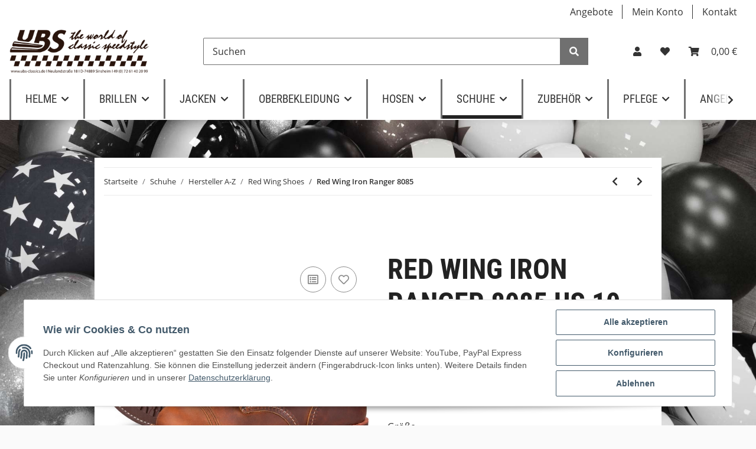

--- FILE ---
content_type: text/html; charset=utf-8
request_url: https://www.ubs-classics.de/Red-Wing-Iron-Ranger-8085-US-10-EUR-43
body_size: 31622
content:
<!DOCTYPE html>
<html lang="de" itemscope itemtype="https://schema.org/ItemPage">
    
    <head>
        
            <meta http-equiv="content-type" content="text/html; charset=utf-8">
            <meta name="description" itemprop="description" content='Im Norden von Minnesota liegt die "Mesabi Iron Range", eine rauhes, abgelegenes Gebiet, in dem Eisenerz abgebaut wurde Die Einwohner nannte man die "Iron Ra'>
                        <meta name="viewport" content="width=device-width, initial-scale=1.0">
            <meta http-equiv="X-UA-Compatible" content="IE=edge">
                        <meta name="robots" content="index, follow">

            <meta itemprop="url" content="https://www.ubs-classics.de/Red-Wing-Iron-Ranger-8085">
            
                <meta name="theme-color" content="#1C1D2C">
            
            <meta property="og:type" content="website">
            <meta property="og:site_name" content="Red Wing Iron Ranger 8085 US 10 (EUR 43) - UBS Classics Your Classic , 399,00 €">
            <meta property="og:title" content="Red Wing Iron Ranger 8085 US 10 (EUR 43) - UBS Classics Your Classic , 399,00 €">
            <meta property="og:description" content='Im Norden von Minnesota liegt die "Mesabi Iron Range", eine rauhes, abgelegenes Gebiet, in dem Eisenerz abgebaut wurde Die Einwohner nannte man die "Iron Ra'>
            <meta property="og:url" content="https://www.ubs-classics.de/Red-Wing-Iron-Ranger-8085">

                                    
                            <meta itemprop="image" content="https://www.ubs-classics.de/media/image/product/9402/lg/red-wing-iron-ranger-8085-us-10-eur-43.jpg">
                <meta property="og:image" content="https://www.ubs-classics.de/media/image/product/9402/lg/red-wing-iron-ranger-8085-us-10-eur-43.jpg">
                <meta property="og:image:width" content="1000">
                <meta property="og:image:height" content="1000">
                    

        <title itemprop="name">Red Wing Iron Ranger 8085 US 10 (EUR 43) - UBS Classics Your Classic , 399,00 €</title>

                    <link rel="canonical" href="https://www.ubs-classics.de/Red-Wing-Iron-Ranger-8085">
        
        

        
            <link type="image/x-icon" href="https://www.ubs-classics.de/templates/UBSNOVAChild/themes/base/images/favicon.ico" rel="icon">
        
         <link rel="apple-touch-icon" href="https://www.ubs-classics.de/templates/UBSNOVAChild/themes/base/images/apple-touch-icon.png"> 
    

        
                                                    
                <style id="criticalCSS">
                    
                        :root{--blue: #007bff;--indigo: #6610f2;--purple: #6f42c1;--pink: #e83e8c;--red: #dc3545;--orange: #fd7e14;--yellow: #ffc107;--green: #28a745;--teal: #20c997;--cyan: #17a2b8;--white: #ffffff;--gray: #707070;--gray-dark: #343a40;--primary: #222222;--secondary: #707070;--success: #1C871E;--info: #525252;--warning: #f39932;--danger: #b90000;--light: #fafafa;--dark: #333333;--gray: #707070;--gray-light: #fafafa;--gray-medium: #ebebeb;--gray-dark: #9b9b9b;--gray-darker: #333333;--breakpoint-xs: 0;--breakpoint-sm: 576px;--breakpoint-md: 768px;--breakpoint-lg: 992px;--breakpoint-xl: 1300px;--font-family-sans-serif: "Open Sans", sans-serif;--font-family-monospace: SFMono-Regular, Menlo, Monaco, Consolas, "Liberation Mono", "Courier New", monospace}*,*::before,*::after{box-sizing:border-box}html{font-family:sans-serif;line-height:1.15;-webkit-text-size-adjust:100%;-webkit-tap-highlight-color:rgba(0, 0, 0, 0)}article,aside,figcaption,figure,footer,header,hgroup,main,nav,section{display:block}body{margin:0;font-family:"Open Sans", sans-serif;font-size:1rem;font-weight:400;line-height:1.5;color:#333333;text-align:left;background-color:#fafafa}[tabindex="-1"]:focus:not(:focus-visible){outline:0 !important}hr{box-sizing:content-box;height:0;overflow:visible}h1,h2,h3,h4,h5,h6{margin-top:0;margin-bottom:1rem}p{margin-top:0;margin-bottom:1rem}abbr[title],abbr[data-original-title]{text-decoration:underline;text-decoration:underline dotted;cursor:help;border-bottom:0;text-decoration-skip-ink:none}address{margin-bottom:1rem;font-style:normal;line-height:inherit}ol,ul,dl{margin-top:0;margin-bottom:1rem}ol ol,ul ul,ol ul,ul ol{margin-bottom:0}dt{font-weight:700}dd{margin-bottom:0.5rem;margin-left:0}blockquote{margin:0 0 1rem}b,strong{font-weight:bolder}small{font-size:80%}sub,sup{position:relative;font-size:75%;line-height:0;vertical-align:baseline}sub{bottom:-0.25em}sup{top:-0.5em}a{color:#333333;text-decoration:underline;background-color:transparent}a:hover{color:#222222;text-decoration:none}a:not([href]):not([class]){color:inherit;text-decoration:none}a:not([href]):not([class]):hover{color:inherit;text-decoration:none}pre,code,kbd,samp{font-family:SFMono-Regular, Menlo, Monaco, Consolas, "Liberation Mono", "Courier New", monospace;font-size:1em}pre{margin-top:0;margin-bottom:1rem;overflow:auto;-ms-overflow-style:scrollbar}figure{margin:0 0 1rem}img{vertical-align:middle;border-style:none}svg{overflow:hidden;vertical-align:middle}table{border-collapse:collapse}caption{padding-top:0.75rem;padding-bottom:0.75rem;color:#707070;text-align:left;caption-side:bottom}th{text-align:inherit;text-align:-webkit-match-parent}label{display:inline-block;margin-bottom:0.5rem}button{border-radius:0}button:focus:not(:focus-visible){outline:0}input,button,select,optgroup,textarea{margin:0;font-family:inherit;font-size:inherit;line-height:inherit}button,input{overflow:visible}button,select{text-transform:none}[role="button"]{cursor:pointer}select{word-wrap:normal}button,[type="button"],[type="reset"],[type="submit"]{-webkit-appearance:button}button:not(:disabled),[type="button"]:not(:disabled),[type="reset"]:not(:disabled),[type="submit"]:not(:disabled){cursor:pointer}button::-moz-focus-inner,[type="button"]::-moz-focus-inner,[type="reset"]::-moz-focus-inner,[type="submit"]::-moz-focus-inner{padding:0;border-style:none}input[type="radio"],input[type="checkbox"]{box-sizing:border-box;padding:0}textarea{overflow:auto;resize:vertical}fieldset{min-width:0;padding:0;margin:0;border:0}legend{display:block;width:100%;max-width:100%;padding:0;margin-bottom:0.5rem;font-size:1.5rem;line-height:inherit;color:inherit;white-space:normal}progress{vertical-align:baseline}[type="number"]::-webkit-inner-spin-button,[type="number"]::-webkit-outer-spin-button{height:auto}[type="search"]{outline-offset:-2px;-webkit-appearance:none}[type="search"]::-webkit-search-decoration{-webkit-appearance:none}::-webkit-file-upload-button{font:inherit;-webkit-appearance:button}output{display:inline-block}summary{display:list-item;cursor:pointer}template{display:none}[hidden]{display:none !important}.img-fluid{max-width:100%;height:auto}.img-thumbnail{padding:0.25rem;background-color:#fafafa;border:1px solid #dee2e6;border-radius:0.125rem;box-shadow:0 1px 2px rgba(0, 0, 0, 0.075);max-width:100%;height:auto}.figure{display:inline-block}.figure-img{margin-bottom:0.5rem;line-height:1}.figure-caption{font-size:90%;color:#707070}code{font-size:87.5%;color:#e83e8c;word-wrap:break-word}a>code{color:inherit}kbd{padding:0.2rem 0.4rem;font-size:87.5%;color:#ffffff;background-color:#212529;border-radius:0.125rem;box-shadow:inset 0 -0.1rem 0 rgba(0, 0, 0, 0.25)}kbd kbd{padding:0;font-size:100%;font-weight:700;box-shadow:none}pre{display:block;font-size:87.5%;color:#212529}pre code{font-size:inherit;color:inherit;word-break:normal}.pre-scrollable{max-height:340px;overflow-y:scroll}.container,.container-fluid,.container-sm,.container-md,.container-lg,.container-xl{width:100%;padding-right:1rem;padding-left:1rem;margin-right:auto;margin-left:auto}@media (min-width:576px){.container,.container-sm{max-width:97vw}}@media (min-width:768px){.container,.container-sm,.container-md{max-width:720px}}@media (min-width:992px){.container,.container-sm,.container-md,.container-lg{max-width:960px}}@media (min-width:1300px){.container,.container-sm,.container-md,.container-lg,.container-xl{max-width:1250px}}.row{display:flex;flex-wrap:wrap;margin-right:-1rem;margin-left:-1rem}.no-gutters{margin-right:0;margin-left:0}.no-gutters>.col,.no-gutters>[class*="col-"]{padding-right:0;padding-left:0}.col-1,.col-2,.col-3,.col-4,.col-5,.col-6,.col-7,.col-8,.col-9,.col-10,.col-11,.col-12,.col,.col-auto,.col-sm-1,.col-sm-2,.col-sm-3,.col-sm-4,.col-sm-5,.col-sm-6,.col-sm-7,.col-sm-8,.col-sm-9,.col-sm-10,.col-sm-11,.col-sm-12,.col-sm,.col-sm-auto,.col-md-1,.col-md-2,.col-md-3,.col-md-4,.col-md-5,.col-md-6,.col-md-7,.col-md-8,.col-md-9,.col-md-10,.col-md-11,.col-md-12,.col-md,.col-md-auto,.col-lg-1,.col-lg-2,.col-lg-3,.col-lg-4,.col-lg-5,.col-lg-6,.col-lg-7,.col-lg-8,.col-lg-9,.col-lg-10,.col-lg-11,.col-lg-12,.col-lg,.col-lg-auto,.col-xl-1,.col-xl-2,.col-xl-3,.col-xl-4,.col-xl-5,.col-xl-6,.col-xl-7,.col-xl-8,.col-xl-9,.col-xl-10,.col-xl-11,.col-xl-12,.col-xl,.col-xl-auto{position:relative;width:100%;padding-right:1rem;padding-left:1rem}.col{flex-basis:0;flex-grow:1;max-width:100%}.row-cols-1>*{flex:0 0 100%;max-width:100%}.row-cols-2>*{flex:0 0 50%;max-width:50%}.row-cols-3>*{flex:0 0 33.3333333333%;max-width:33.3333333333%}.row-cols-4>*{flex:0 0 25%;max-width:25%}.row-cols-5>*{flex:0 0 20%;max-width:20%}.row-cols-6>*{flex:0 0 16.6666666667%;max-width:16.6666666667%}.col-auto{flex:0 0 auto;width:auto;max-width:100%}.col-1{flex:0 0 8.33333333%;max-width:8.33333333%}.col-2{flex:0 0 16.66666667%;max-width:16.66666667%}.col-3{flex:0 0 25%;max-width:25%}.col-4{flex:0 0 33.33333333%;max-width:33.33333333%}.col-5{flex:0 0 41.66666667%;max-width:41.66666667%}.col-6{flex:0 0 50%;max-width:50%}.col-7{flex:0 0 58.33333333%;max-width:58.33333333%}.col-8{flex:0 0 66.66666667%;max-width:66.66666667%}.col-9{flex:0 0 75%;max-width:75%}.col-10{flex:0 0 83.33333333%;max-width:83.33333333%}.col-11{flex:0 0 91.66666667%;max-width:91.66666667%}.col-12{flex:0 0 100%;max-width:100%}.order-first{order:-1}.order-last{order:13}.order-0{order:0}.order-1{order:1}.order-2{order:2}.order-3{order:3}.order-4{order:4}.order-5{order:5}.order-6{order:6}.order-7{order:7}.order-8{order:8}.order-9{order:9}.order-10{order:10}.order-11{order:11}.order-12{order:12}.offset-1{margin-left:8.33333333%}.offset-2{margin-left:16.66666667%}.offset-3{margin-left:25%}.offset-4{margin-left:33.33333333%}.offset-5{margin-left:41.66666667%}.offset-6{margin-left:50%}.offset-7{margin-left:58.33333333%}.offset-8{margin-left:66.66666667%}.offset-9{margin-left:75%}.offset-10{margin-left:83.33333333%}.offset-11{margin-left:91.66666667%}@media (min-width:576px){.col-sm{flex-basis:0;flex-grow:1;max-width:100%}.row-cols-sm-1>*{flex:0 0 100%;max-width:100%}.row-cols-sm-2>*{flex:0 0 50%;max-width:50%}.row-cols-sm-3>*{flex:0 0 33.3333333333%;max-width:33.3333333333%}.row-cols-sm-4>*{flex:0 0 25%;max-width:25%}.row-cols-sm-5>*{flex:0 0 20%;max-width:20%}.row-cols-sm-6>*{flex:0 0 16.6666666667%;max-width:16.6666666667%}.col-sm-auto{flex:0 0 auto;width:auto;max-width:100%}.col-sm-1{flex:0 0 8.33333333%;max-width:8.33333333%}.col-sm-2{flex:0 0 16.66666667%;max-width:16.66666667%}.col-sm-3{flex:0 0 25%;max-width:25%}.col-sm-4{flex:0 0 33.33333333%;max-width:33.33333333%}.col-sm-5{flex:0 0 41.66666667%;max-width:41.66666667%}.col-sm-6{flex:0 0 50%;max-width:50%}.col-sm-7{flex:0 0 58.33333333%;max-width:58.33333333%}.col-sm-8{flex:0 0 66.66666667%;max-width:66.66666667%}.col-sm-9{flex:0 0 75%;max-width:75%}.col-sm-10{flex:0 0 83.33333333%;max-width:83.33333333%}.col-sm-11{flex:0 0 91.66666667%;max-width:91.66666667%}.col-sm-12{flex:0 0 100%;max-width:100%}.order-sm-first{order:-1}.order-sm-last{order:13}.order-sm-0{order:0}.order-sm-1{order:1}.order-sm-2{order:2}.order-sm-3{order:3}.order-sm-4{order:4}.order-sm-5{order:5}.order-sm-6{order:6}.order-sm-7{order:7}.order-sm-8{order:8}.order-sm-9{order:9}.order-sm-10{order:10}.order-sm-11{order:11}.order-sm-12{order:12}.offset-sm-0{margin-left:0}.offset-sm-1{margin-left:8.33333333%}.offset-sm-2{margin-left:16.66666667%}.offset-sm-3{margin-left:25%}.offset-sm-4{margin-left:33.33333333%}.offset-sm-5{margin-left:41.66666667%}.offset-sm-6{margin-left:50%}.offset-sm-7{margin-left:58.33333333%}.offset-sm-8{margin-left:66.66666667%}.offset-sm-9{margin-left:75%}.offset-sm-10{margin-left:83.33333333%}.offset-sm-11{margin-left:91.66666667%}}@media (min-width:768px){.col-md{flex-basis:0;flex-grow:1;max-width:100%}.row-cols-md-1>*{flex:0 0 100%;max-width:100%}.row-cols-md-2>*{flex:0 0 50%;max-width:50%}.row-cols-md-3>*{flex:0 0 33.3333333333%;max-width:33.3333333333%}.row-cols-md-4>*{flex:0 0 25%;max-width:25%}.row-cols-md-5>*{flex:0 0 20%;max-width:20%}.row-cols-md-6>*{flex:0 0 16.6666666667%;max-width:16.6666666667%}.col-md-auto{flex:0 0 auto;width:auto;max-width:100%}.col-md-1{flex:0 0 8.33333333%;max-width:8.33333333%}.col-md-2{flex:0 0 16.66666667%;max-width:16.66666667%}.col-md-3{flex:0 0 25%;max-width:25%}.col-md-4{flex:0 0 33.33333333%;max-width:33.33333333%}.col-md-5{flex:0 0 41.66666667%;max-width:41.66666667%}.col-md-6{flex:0 0 50%;max-width:50%}.col-md-7{flex:0 0 58.33333333%;max-width:58.33333333%}.col-md-8{flex:0 0 66.66666667%;max-width:66.66666667%}.col-md-9{flex:0 0 75%;max-width:75%}.col-md-10{flex:0 0 83.33333333%;max-width:83.33333333%}.col-md-11{flex:0 0 91.66666667%;max-width:91.66666667%}.col-md-12{flex:0 0 100%;max-width:100%}.order-md-first{order:-1}.order-md-last{order:13}.order-md-0{order:0}.order-md-1{order:1}.order-md-2{order:2}.order-md-3{order:3}.order-md-4{order:4}.order-md-5{order:5}.order-md-6{order:6}.order-md-7{order:7}.order-md-8{order:8}.order-md-9{order:9}.order-md-10{order:10}.order-md-11{order:11}.order-md-12{order:12}.offset-md-0{margin-left:0}.offset-md-1{margin-left:8.33333333%}.offset-md-2{margin-left:16.66666667%}.offset-md-3{margin-left:25%}.offset-md-4{margin-left:33.33333333%}.offset-md-5{margin-left:41.66666667%}.offset-md-6{margin-left:50%}.offset-md-7{margin-left:58.33333333%}.offset-md-8{margin-left:66.66666667%}.offset-md-9{margin-left:75%}.offset-md-10{margin-left:83.33333333%}.offset-md-11{margin-left:91.66666667%}}@media (min-width:992px){.col-lg{flex-basis:0;flex-grow:1;max-width:100%}.row-cols-lg-1>*{flex:0 0 100%;max-width:100%}.row-cols-lg-2>*{flex:0 0 50%;max-width:50%}.row-cols-lg-3>*{flex:0 0 33.3333333333%;max-width:33.3333333333%}.row-cols-lg-4>*{flex:0 0 25%;max-width:25%}.row-cols-lg-5>*{flex:0 0 20%;max-width:20%}.row-cols-lg-6>*{flex:0 0 16.6666666667%;max-width:16.6666666667%}.col-lg-auto{flex:0 0 auto;width:auto;max-width:100%}.col-lg-1{flex:0 0 8.33333333%;max-width:8.33333333%}.col-lg-2{flex:0 0 16.66666667%;max-width:16.66666667%}.col-lg-3{flex:0 0 25%;max-width:25%}.col-lg-4{flex:0 0 33.33333333%;max-width:33.33333333%}.col-lg-5{flex:0 0 41.66666667%;max-width:41.66666667%}.col-lg-6{flex:0 0 50%;max-width:50%}.col-lg-7{flex:0 0 58.33333333%;max-width:58.33333333%}.col-lg-8{flex:0 0 66.66666667%;max-width:66.66666667%}.col-lg-9{flex:0 0 75%;max-width:75%}.col-lg-10{flex:0 0 83.33333333%;max-width:83.33333333%}.col-lg-11{flex:0 0 91.66666667%;max-width:91.66666667%}.col-lg-12{flex:0 0 100%;max-width:100%}.order-lg-first{order:-1}.order-lg-last{order:13}.order-lg-0{order:0}.order-lg-1{order:1}.order-lg-2{order:2}.order-lg-3{order:3}.order-lg-4{order:4}.order-lg-5{order:5}.order-lg-6{order:6}.order-lg-7{order:7}.order-lg-8{order:8}.order-lg-9{order:9}.order-lg-10{order:10}.order-lg-11{order:11}.order-lg-12{order:12}.offset-lg-0{margin-left:0}.offset-lg-1{margin-left:8.33333333%}.offset-lg-2{margin-left:16.66666667%}.offset-lg-3{margin-left:25%}.offset-lg-4{margin-left:33.33333333%}.offset-lg-5{margin-left:41.66666667%}.offset-lg-6{margin-left:50%}.offset-lg-7{margin-left:58.33333333%}.offset-lg-8{margin-left:66.66666667%}.offset-lg-9{margin-left:75%}.offset-lg-10{margin-left:83.33333333%}.offset-lg-11{margin-left:91.66666667%}}@media (min-width:1300px){.col-xl{flex-basis:0;flex-grow:1;max-width:100%}.row-cols-xl-1>*{flex:0 0 100%;max-width:100%}.row-cols-xl-2>*{flex:0 0 50%;max-width:50%}.row-cols-xl-3>*{flex:0 0 33.3333333333%;max-width:33.3333333333%}.row-cols-xl-4>*{flex:0 0 25%;max-width:25%}.row-cols-xl-5>*{flex:0 0 20%;max-width:20%}.row-cols-xl-6>*{flex:0 0 16.6666666667%;max-width:16.6666666667%}.col-xl-auto{flex:0 0 auto;width:auto;max-width:100%}.col-xl-1{flex:0 0 8.33333333%;max-width:8.33333333%}.col-xl-2{flex:0 0 16.66666667%;max-width:16.66666667%}.col-xl-3{flex:0 0 25%;max-width:25%}.col-xl-4{flex:0 0 33.33333333%;max-width:33.33333333%}.col-xl-5{flex:0 0 41.66666667%;max-width:41.66666667%}.col-xl-6{flex:0 0 50%;max-width:50%}.col-xl-7{flex:0 0 58.33333333%;max-width:58.33333333%}.col-xl-8{flex:0 0 66.66666667%;max-width:66.66666667%}.col-xl-9{flex:0 0 75%;max-width:75%}.col-xl-10{flex:0 0 83.33333333%;max-width:83.33333333%}.col-xl-11{flex:0 0 91.66666667%;max-width:91.66666667%}.col-xl-12{flex:0 0 100%;max-width:100%}.order-xl-first{order:-1}.order-xl-last{order:13}.order-xl-0{order:0}.order-xl-1{order:1}.order-xl-2{order:2}.order-xl-3{order:3}.order-xl-4{order:4}.order-xl-5{order:5}.order-xl-6{order:6}.order-xl-7{order:7}.order-xl-8{order:8}.order-xl-9{order:9}.order-xl-10{order:10}.order-xl-11{order:11}.order-xl-12{order:12}.offset-xl-0{margin-left:0}.offset-xl-1{margin-left:8.33333333%}.offset-xl-2{margin-left:16.66666667%}.offset-xl-3{margin-left:25%}.offset-xl-4{margin-left:33.33333333%}.offset-xl-5{margin-left:41.66666667%}.offset-xl-6{margin-left:50%}.offset-xl-7{margin-left:58.33333333%}.offset-xl-8{margin-left:66.66666667%}.offset-xl-9{margin-left:75%}.offset-xl-10{margin-left:83.33333333%}.offset-xl-11{margin-left:91.66666667%}}.nav{display:flex;flex-wrap:wrap;padding-left:0;margin-bottom:0;list-style:none}.nav-link{display:block;padding:0.5rem 1rem;text-decoration:none}.nav-link:hover,.nav-link:focus{text-decoration:none}.nav-link.disabled{color:#707070;pointer-events:none;cursor:default}.nav-tabs{border-bottom:1px solid #dee2e6}.nav-tabs .nav-link{margin-bottom:-1px;border:1px solid transparent;border-top-left-radius:0;border-top-right-radius:0}.nav-tabs .nav-link:hover,.nav-tabs .nav-link:focus{border-color:transparent}.nav-tabs .nav-link.disabled{color:#707070;background-color:transparent;border-color:transparent}.nav-tabs .nav-link.active,.nav-tabs .nav-item.show .nav-link{color:#333333;background-color:transparent;border-color:#222222}.nav-tabs .dropdown-menu{margin-top:-1px;border-top-left-radius:0;border-top-right-radius:0}.nav-pills .nav-link{border-radius:0.125rem}.nav-pills .nav-link.active,.nav-pills .show>.nav-link{color:#ffffff;background-color:#222222}.nav-fill>.nav-link,.nav-fill .nav-item{flex:1 1 auto;text-align:center}.nav-justified>.nav-link,.nav-justified .nav-item{flex-basis:0;flex-grow:1;text-align:center}.tab-content>.tab-pane{display:none}.tab-content>.active{display:block}.navbar{position:relative;display:flex;flex-wrap:wrap;align-items:center;justify-content:space-between;padding:0.4rem 1rem}.navbar .container,.navbar .container-fluid,.navbar .container-sm,.navbar .container-md,.navbar .container-lg,.navbar .container-xl,.navbar>.container-sm,.navbar>.container-md,.navbar>.container-lg,.navbar>.container-xl{display:flex;flex-wrap:wrap;align-items:center;justify-content:space-between}.navbar-brand{display:inline-block;padding-top:0.5rem;padding-bottom:0.5rem;margin-right:1rem;font-size:1rem;line-height:inherit;white-space:nowrap}.navbar-brand:hover,.navbar-brand:focus{text-decoration:none}.navbar-nav{display:flex;flex-direction:column;padding-left:0;margin-bottom:0;list-style:none}.navbar-nav .nav-link{padding-right:0;padding-left:0}.navbar-nav .dropdown-menu{position:static;float:none}.navbar-text{display:inline-block;padding-top:0.5rem;padding-bottom:0.5rem}.navbar-collapse{flex-basis:100%;flex-grow:1;align-items:center}.navbar-toggler{padding:0.25rem 0.75rem;font-size:1rem;line-height:1;background-color:transparent;border:1px solid transparent;border-radius:0.125rem}.navbar-toggler:hover,.navbar-toggler:focus{text-decoration:none}.navbar-toggler-icon{display:inline-block;width:1.5em;height:1.5em;vertical-align:middle;content:"";background:50% / 100% 100% no-repeat}.navbar-nav-scroll{max-height:75vh;overflow-y:auto}@media (max-width:575.98px){.navbar-expand-sm>.container,.navbar-expand-sm>.container-fluid,.navbar-expand-sm>.container-sm,.navbar-expand-sm>.container-md,.navbar-expand-sm>.container-lg,.navbar-expand-sm>.container-xl{padding-right:0;padding-left:0}}@media (min-width:576px){.navbar-expand-sm{flex-flow:row nowrap;justify-content:flex-start}.navbar-expand-sm .navbar-nav{flex-direction:row}.navbar-expand-sm .navbar-nav .dropdown-menu{position:absolute}.navbar-expand-sm .navbar-nav .nav-link{padding-right:1.5rem;padding-left:1.5rem}.navbar-expand-sm>.container,.navbar-expand-sm>.container-fluid,.navbar-expand-sm>.container-sm,.navbar-expand-sm>.container-md,.navbar-expand-sm>.container-lg,.navbar-expand-sm>.container-xl{flex-wrap:nowrap}.navbar-expand-sm .navbar-nav-scroll{overflow:visible}.navbar-expand-sm .navbar-collapse{display:flex !important;flex-basis:auto}.navbar-expand-sm .navbar-toggler{display:none}}@media (max-width:767.98px){.navbar-expand-md>.container,.navbar-expand-md>.container-fluid,.navbar-expand-md>.container-sm,.navbar-expand-md>.container-md,.navbar-expand-md>.container-lg,.navbar-expand-md>.container-xl{padding-right:0;padding-left:0}}@media (min-width:768px){.navbar-expand-md{flex-flow:row nowrap;justify-content:flex-start}.navbar-expand-md .navbar-nav{flex-direction:row}.navbar-expand-md .navbar-nav .dropdown-menu{position:absolute}.navbar-expand-md .navbar-nav .nav-link{padding-right:1.5rem;padding-left:1.5rem}.navbar-expand-md>.container,.navbar-expand-md>.container-fluid,.navbar-expand-md>.container-sm,.navbar-expand-md>.container-md,.navbar-expand-md>.container-lg,.navbar-expand-md>.container-xl{flex-wrap:nowrap}.navbar-expand-md .navbar-nav-scroll{overflow:visible}.navbar-expand-md .navbar-collapse{display:flex !important;flex-basis:auto}.navbar-expand-md .navbar-toggler{display:none}}@media (max-width:991.98px){.navbar-expand-lg>.container,.navbar-expand-lg>.container-fluid,.navbar-expand-lg>.container-sm,.navbar-expand-lg>.container-md,.navbar-expand-lg>.container-lg,.navbar-expand-lg>.container-xl{padding-right:0;padding-left:0}}@media (min-width:992px){.navbar-expand-lg{flex-flow:row nowrap;justify-content:flex-start}.navbar-expand-lg .navbar-nav{flex-direction:row}.navbar-expand-lg .navbar-nav .dropdown-menu{position:absolute}.navbar-expand-lg .navbar-nav .nav-link{padding-right:1.5rem;padding-left:1.5rem}.navbar-expand-lg>.container,.navbar-expand-lg>.container-fluid,.navbar-expand-lg>.container-sm,.navbar-expand-lg>.container-md,.navbar-expand-lg>.container-lg,.navbar-expand-lg>.container-xl{flex-wrap:nowrap}.navbar-expand-lg .navbar-nav-scroll{overflow:visible}.navbar-expand-lg .navbar-collapse{display:flex !important;flex-basis:auto}.navbar-expand-lg .navbar-toggler{display:none}}@media (max-width:1299.98px){.navbar-expand-xl>.container,.navbar-expand-xl>.container-fluid,.navbar-expand-xl>.container-sm,.navbar-expand-xl>.container-md,.navbar-expand-xl>.container-lg,.navbar-expand-xl>.container-xl{padding-right:0;padding-left:0}}@media (min-width:1300px){.navbar-expand-xl{flex-flow:row nowrap;justify-content:flex-start}.navbar-expand-xl .navbar-nav{flex-direction:row}.navbar-expand-xl .navbar-nav .dropdown-menu{position:absolute}.navbar-expand-xl .navbar-nav .nav-link{padding-right:1.5rem;padding-left:1.5rem}.navbar-expand-xl>.container,.navbar-expand-xl>.container-fluid,.navbar-expand-xl>.container-sm,.navbar-expand-xl>.container-md,.navbar-expand-xl>.container-lg,.navbar-expand-xl>.container-xl{flex-wrap:nowrap}.navbar-expand-xl .navbar-nav-scroll{overflow:visible}.navbar-expand-xl .navbar-collapse{display:flex !important;flex-basis:auto}.navbar-expand-xl .navbar-toggler{display:none}}.navbar-expand{flex-flow:row nowrap;justify-content:flex-start}.navbar-expand>.container,.navbar-expand>.container-fluid,.navbar-expand>.container-sm,.navbar-expand>.container-md,.navbar-expand>.container-lg,.navbar-expand>.container-xl{padding-right:0;padding-left:0}.navbar-expand .navbar-nav{flex-direction:row}.navbar-expand .navbar-nav .dropdown-menu{position:absolute}.navbar-expand .navbar-nav .nav-link{padding-right:1.5rem;padding-left:1.5rem}.navbar-expand>.container,.navbar-expand>.container-fluid,.navbar-expand>.container-sm,.navbar-expand>.container-md,.navbar-expand>.container-lg,.navbar-expand>.container-xl{flex-wrap:nowrap}.navbar-expand .navbar-nav-scroll{overflow:visible}.navbar-expand .navbar-collapse{display:flex !important;flex-basis:auto}.navbar-expand .navbar-toggler{display:none}.navbar-light .navbar-brand{color:rgba(0, 0, 0, 0.9)}.navbar-light .navbar-brand:hover,.navbar-light .navbar-brand:focus{color:rgba(0, 0, 0, 0.9)}.navbar-light .navbar-nav .nav-link{color:#333333}.navbar-light .navbar-nav .nav-link:hover,.navbar-light .navbar-nav .nav-link:focus{color:#f28300}.navbar-light .navbar-nav .nav-link.disabled{color:rgba(0, 0, 0, 0.3)}.navbar-light .navbar-nav .show>.nav-link,.navbar-light .navbar-nav .active>.nav-link,.navbar-light .navbar-nav .nav-link.show,.navbar-light .navbar-nav .nav-link.active{color:rgba(0, 0, 0, 0.9)}.navbar-light .navbar-toggler{color:#333333;border-color:rgba(0, 0, 0, 0.1)}.navbar-light .navbar-toggler-icon{background-image:url("data:image/svg+xml,%3csvg xmlns='http://www.w3.org/2000/svg' width='30' height='30' viewBox='0 0 30 30'%3e%3cpath stroke='%23333333' stroke-linecap='round' stroke-miterlimit='10' stroke-width='2' d='M4 7h22M4 15h22M4 23h22'/%3e%3c/svg%3e")}.navbar-light .navbar-text{color:#333333}.navbar-light .navbar-text a{color:rgba(0, 0, 0, 0.9)}.navbar-light .navbar-text a:hover,.navbar-light .navbar-text a:focus{color:rgba(0, 0, 0, 0.9)}.navbar-dark .navbar-brand{color:#ffffff}.navbar-dark .navbar-brand:hover,.navbar-dark .navbar-brand:focus{color:#ffffff}.navbar-dark .navbar-nav .nav-link{color:rgba(255, 255, 255, 0.5)}.navbar-dark .navbar-nav .nav-link:hover,.navbar-dark .navbar-nav .nav-link:focus{color:rgba(255, 255, 255, 0.75)}.navbar-dark .navbar-nav .nav-link.disabled{color:rgba(255, 255, 255, 0.25)}.navbar-dark .navbar-nav .show>.nav-link,.navbar-dark .navbar-nav .active>.nav-link,.navbar-dark .navbar-nav .nav-link.show,.navbar-dark .navbar-nav .nav-link.active{color:#ffffff}.navbar-dark .navbar-toggler{color:rgba(255, 255, 255, 0.5);border-color:rgba(255, 255, 255, 0.1)}.navbar-dark .navbar-toggler-icon{background-image:url("data:image/svg+xml,%3csvg xmlns='http://www.w3.org/2000/svg' width='30' height='30' viewBox='0 0 30 30'%3e%3cpath stroke='rgba%28255, 255, 255, 0.5%29' stroke-linecap='round' stroke-miterlimit='10' stroke-width='2' d='M4 7h22M4 15h22M4 23h22'/%3e%3c/svg%3e")}.navbar-dark .navbar-text{color:rgba(255, 255, 255, 0.5)}.navbar-dark .navbar-text a{color:#ffffff}.navbar-dark .navbar-text a:hover,.navbar-dark .navbar-text a:focus{color:#ffffff}.pagination-sm .page-item.active .page-link::after,.pagination-sm .page-item.active .page-text::after{left:0.375rem;right:0.375rem}.pagination-lg .page-item.active .page-link::after,.pagination-lg .page-item.active .page-text::after{left:1.125rem;right:1.125rem}.page-item{position:relative}.page-item.active{font-weight:700}.page-item.active .page-link::after,.page-item.active .page-text::after{content:"";position:absolute;left:0.5625rem;bottom:0;right:0.5625rem;border-bottom:4px solid #222222}@media (min-width:768px){.dropdown-item.page-item{background-color:transparent}}.page-link,.page-text{text-decoration:none}.pagination{margin-bottom:0;justify-content:space-between;align-items:center}@media (min-width:768px){.pagination{justify-content:normal}.pagination .dropdown>.btn{display:none}.pagination .dropdown-menu{position:static !important;transform:none !important;display:flex;margin:0;padding:0;border:0;min-width:auto}.pagination .dropdown-item{width:auto;display:inline-block;padding:0}.pagination .dropdown-item.active{background-color:transparent;color:#333333}.pagination .dropdown-item:hover{background-color:transparent}.pagination .pagination-site{display:none}}@media (max-width:767.98px){.pagination .dropdown-item{padding:0}.pagination .dropdown-item.active .page-link,.pagination .dropdown-item.active .page-text,.pagination .dropdown-item:active .page-link,.pagination .dropdown-item:active .page-text{color:#333333}}.productlist-page-nav{align-items:center}.productlist-page-nav .pagination{margin:0}.productlist-page-nav .displayoptions{margin-bottom:1rem}@media (min-width:768px){.productlist-page-nav .displayoptions{margin-bottom:0}}.productlist-page-nav .displayoptions .btn-group+.btn-group+.btn-group{margin-left:0.5rem}.productlist-page-nav .result-option-wrapper{margin-right:0.5rem}.productlist-page-nav .productlist-item-info{margin-bottom:0.5rem;margin-left:auto;margin-right:auto;display:flex}@media (min-width:768px){.productlist-page-nav .productlist-item-info{margin-right:0;margin-bottom:0}.productlist-page-nav .productlist-item-info.productlist-item-border{border-right:1px solid #ebebeb;padding-right:1rem}}.productlist-page-nav.productlist-page-nav-header-m{margin-top:3rem}@media (min-width:768px){.productlist-page-nav.productlist-page-nav-header-m{margin-top:2rem}.productlist-page-nav.productlist-page-nav-header-m>.col{margin-top:1rem}}.productlist-page-nav-bottom{margin-bottom:2rem}.pagination-wrapper{margin-bottom:1rem;align-items:center;border-top:1px solid #fafafa;border-bottom:1px solid #fafafa;padding-top:0.5rem;padding-bottom:0.5rem}.pagination-wrapper .pagination-entries{font-weight:700;margin-bottom:1rem}@media (min-width:768px){.pagination-wrapper .pagination-entries{margin-bottom:0}}.pagination-wrapper .pagination-selects{margin-left:auto;margin-top:1rem}@media (min-width:768px){.pagination-wrapper .pagination-selects{margin-left:0;margin-top:0}}.pagination-wrapper .pagination-selects .pagination-selects-entries{margin-bottom:1rem}@media (min-width:768px){.pagination-wrapper .pagination-selects .pagination-selects-entries{margin-right:1rem;margin-bottom:0}}.pagination-no-wrapper{border:0;padding-top:0;padding-bottom:0}.fa,.fas,.far,.fal{display:inline-block}h1,h2,h3,h4,h5,h6,.h1,.h2,.h3,.productlist-filter-headline,.sidepanel-left .box-normal .box-normal-link,.h4,.h5,.h6{margin-bottom:1rem;font-family:"Roboto Condensed", sans-serif;font-weight:400;line-height:1.2;color:#222222}h1,.h1{font-size:2.25rem}h2,.h2{font-size:1.75rem}h3,.h3,.productlist-filter-headline,.sidepanel-left .box-normal .box-normal-link{font-size:1.125rem}h4,.h4{font-size:1rem}h5,.h5{font-size:1rem}h6,.h6{font-size:1rem}.banner .img-fluid{width:100%}.label-slide .form-group:not(.exclude-from-label-slide):not(.checkbox) label{display:none}.modal{display:none}.carousel-thumbnails .slick-arrow{opacity:0}.consent-modal:not(.active){display:none}.consent-banner-icon{width:1em;height:1em}.mini>#consent-banner{display:none}html{overflow-y:scroll}.dropdown-menu{display:none}.dropdown-toggle::after{content:"";margin-left:0.5rem;display:inline-block}.list-unstyled,.list-icons{padding-left:0;list-style:none}.input-group{position:relative;display:flex;flex-wrap:wrap;align-items:stretch;width:100%}.input-group>.form-control{flex:1 1 auto;width:1%}#main-wrapper,#header-top-bar,header{background:#ffffff}.container-fluid-xl{max-width:103.125rem}.nav-dividers .nav-item{position:relative}.nav-dividers .nav-item:not(:last-child)::after{content:"";position:absolute;right:0;top:0.5rem;height:calc(100% - 1rem);border-right:0.0625rem solid currentColor}.nav-link{text-decoration:none}.nav-scrollbar{overflow:hidden;display:flex;align-items:center}.nav-scrollbar .nav,.nav-scrollbar .navbar-nav{flex-wrap:nowrap}.nav-scrollbar .nav-item{white-space:nowrap}.nav-scrollbar-inner{overflow-x:auto;padding-bottom:1.5rem;align-self:flex-start}#shop-nav{align-items:center;flex-shrink:0;margin-left:auto}@media (max-width:767.98px){#shop-nav .nav-link{padding-left:0.7rem;padding-right:0.7rem}}.search-wrapper{width:100%}.has-left-sidebar .breadcrumb-container{padding-left:0;padding-right:0}.breadcrumb{display:flex;flex-wrap:wrap;padding:0.5rem 0;margin-bottom:0;list-style:none;background-color:transparent;border-radius:0}.breadcrumb-item+.breadcrumb-item{padding-left:0.5rem}.breadcrumb-item+.breadcrumb-item::before{display:inline-block;padding-right:0.5rem;color:#707070;content:"/"}.breadcrumb-item.active{color:#333333;font-weight:700}.breadcrumb-item.first::before{display:none}.breadcrumb-wrapper{margin-bottom:2rem}@media (min-width:992px){.breadcrumb-wrapper{border-style:solid;border-color:#ebebeb;border-width:1px 0}}.breadcrumb{font-size:0.8125rem}.breadcrumb a{text-decoration:none}.breadcrumb-back{padding-right:1rem;margin-right:1rem;border-right:1px solid #ebebeb}.breadcrumb-item{display:none}@media (min-width:768px){.breadcrumb-item{display:flex}}@media (min-width:768px){.breadcrumb-arrow{display:none}}#header-top-bar{position:relative;background-color:#ffffff;z-index:1021;flex-direction:row-reverse}#header-top-bar,header{background-color:#ffffff;color:#333333}#header-top-bar a:not(.dropdown-item):not(.btn),header a:not(.dropdown-item):not(.btn){text-decoration:none;color:#333333}#header-top-bar a:not(.dropdown-item):not(.btn):hover,header a:not(.dropdown-item):not(.btn):hover{color:#222222}.img-aspect-ratio{width:100%;height:auto}header{box-shadow:0 1rem 0.5625rem -0.75rem rgba(0, 0, 0, 0.06);position:relative;z-index:1020}header .form-control,header .form-control:focus{background-color:#ffffff;color:#333333}header .navbar{padding:0;position:static}@media (min-width:992px){header{padding-bottom:0}header .navbar-brand{margin-right:3rem}}header .navbar-brand{padding-top:0.4rem;padding-bottom:0.4rem}header .navbar-brand img{height:2rem;width:auto}header .navbar-toggler{color:#333333}header .nav-right .dropdown-menu{margin-top:-0.03125rem;box-shadow:inset 0 1rem 0.5625rem -0.75rem rgba(0, 0, 0, 0.06)}@media (min-width:992px){header .navbar-brand{padding-top:0.6rem;padding-bottom:0.6rem}header .navbar-brand img{height:3.0625rem}header .navbar-collapse{height:4.3125rem}header .navbar-nav>.nav-item>.nav-link{position:relative;padding:1.5rem}header .navbar-nav>.nav-item>.nav-link::before{content:"";position:absolute;bottom:0;left:50%;transform:translateX(-50%);border-width:0 0 6px;border-color:#222222;border-style:solid;transition:width 0.4s;width:0}header .navbar-nav>.nav-item.active>.nav-link::before,header .navbar-nav>.nav-item:hover>.nav-link::before,header .navbar-nav>.nav-item.hover>.nav-link::before{width:100%}header .navbar-nav>.nav-item .nav{flex-wrap:wrap}header .navbar-nav .nav .nav-link{padding:0}header .navbar-nav .nav .nav-link::after{display:none}header .navbar-nav .dropdown .nav-item{width:100%}header .nav-mobile-body{align-self:flex-start;width:100%}header .nav-scrollbar-inner{width:100%}header .nav-right .nav-link{padding-top:1.5rem;padding-bottom:1.5rem}}.btn{display:inline-block;font-weight:700;color:#333333;text-align:center;vertical-align:middle;user-select:none;background-color:transparent;border:1px solid transparent;padding:0.625rem 0.9375rem;font-size:1rem;line-height:1.5;border-radius:0.125rem}.btn.disabled,.btn:disabled{opacity:0.65;box-shadow:none}.btn:not(:disabled):not(.disabled):active,.btn:not(:disabled):not(.disabled).active{box-shadow:none}.form-control{display:block;width:100%;height:calc(1.5em + 1.25rem + 2px);padding:0.625rem 0.9375rem;font-size:1rem;font-weight:400;line-height:1.5;color:#333333;background-color:#ffffff;background-clip:padding-box;border:1px solid #707070;border-radius:0.125rem;box-shadow:inset 0 1px 1px rgba(0, 0, 0, 0.075);transition:border-color 0.15s ease-in-out, box-shadow 0.15s ease-in-out}@media (prefers-reduced-motion:reduce){.form-control{transition:none}}.square{display:flex;position:relative}.square::before{content:"";display:inline-block;padding-bottom:100%}#product-offer .product-info ul.info-essential{margin:2rem 0;padding-left:0;list-style:none}.price_wrapper{margin-bottom:1.5rem}.price_wrapper .price{display:inline-block}.price_wrapper .bulk-prices{margin-top:1rem}.price_wrapper .bulk-prices .bulk-price{margin-right:0.25rem}#product-offer .product-info{border:0}#product-offer .product-info .bordered-top-bottom{padding:1rem;border-top:1px solid #fafafa;border-bottom:1px solid #fafafa}#product-offer .product-info ul.info-essential{margin:2rem 0}#product-offer .product-info .shortdesc{margin-bottom:1rem}#product-offer .product-info .product-offer{margin-bottom:2rem}#product-offer .product-info .product-offer>.row{margin-bottom:1.5rem}#product-offer .product-info .stock-information{border-top:1px solid #ebebeb;border-bottom:1px solid #ebebeb;align-items:flex-end}#product-offer .product-info .stock-information.stock-information-p{padding-top:1rem;padding-bottom:1rem}@media (max-width:767.98px){#product-offer .product-info .stock-information{margin-top:1rem}}#product-offer .product-info .question-on-item{margin-left:auto}#product-offer .product-info .question-on-item .question{padding:0}.flex-row-reverse{flex-direction:row-reverse !important}.flex-column{flex-direction:column !important}.justify-content-start{justify-content:flex-start !important}.collapse:not(.show){display:none}.d-none{display:none !important}.d-block{display:block !important}.d-flex{display:flex !important}.d-inline-block{display:inline-block !important}@media (min-width:992px){.d-lg-none{display:none !important}.d-lg-block{display:block !important}.d-lg-flex{display:flex !important}}@media (min-width:768px){.d-md-none{display:none !important}.d-md-block{display:block !important}.d-md-flex{display:flex !important}.d-md-inline-block{display:inline-block !important}}@media (min-width:992px){.justify-content-lg-end{justify-content:flex-end !important}}.list-gallery{display:flex;flex-direction:column}.list-gallery .second-wrapper{position:absolute;top:0;left:0;width:100%;height:100%}.list-gallery img.second{opacity:0}.form-group{margin-bottom:1rem}.btn-secondary{background-color:#707070;color:#fafafa}.btn-outline-secondary{color:#707070;border-color:#707070}.btn-group{display:inline-flex}.productlist-filter-headline{border-bottom:1px solid #ebebeb;padding-bottom:0.5rem;margin-bottom:1rem}hr{margin-top:1rem;margin-bottom:1rem;border:0;border-top:1px solid rgba(0, 0, 0, 0.1)}.badge-circle-1{background-color:#ffffff}#content{padding-bottom:3rem}#content-wrapper{margin-top:0}#content-wrapper.has-fluid{padding-top:1rem}#content-wrapper:not(.has-fluid){padding-top:2rem}@media (min-width:992px){#content-wrapper:not(.has-fluid){padding-top:4rem}}.content-cats-small{margin-bottom:3rem}@media (min-width:768px){.content-cats-small>div{margin-bottom:1rem}}.content-cats-small .sub-categories{display:flex;flex-direction:column;flex-grow:1;flex-basis:auto;align-items:stretch;justify-content:flex-start;height:100%}.content-cats-small .sub-categories .subcategories-image{justify-content:center;align-items:flex-start;margin-bottom:1rem}.content-cats-small::after{display:block;clear:both;content:""}.content-cats-small .outer{margin-bottom:0.5rem}.content-cats-small .caption{margin-bottom:0.5rem}@media (min-width:768px){.content-cats-small .caption{text-align:center}}.content-cats-small hr{margin-top:1rem;margin-bottom:1rem;padding-left:0;list-style:none}aside h4{margin-bottom:1rem}aside .card{border:none;box-shadow:none;background-color:transparent}aside .card .card-title{margin-bottom:0.5rem;font-size:1.75rem;font-weight:700}aside .card.card-default .card-heading{border-bottom:none;padding-left:0;padding-right:0}aside .card.card-default>.card-heading>.card-title{color:#333333;font-weight:700;border-bottom:1px solid #ebebeb;padding:10px 0}aside .card>.card-body{padding:0}aside .card>.card-body .card-title{font-weight:700}aside .nav-panel .nav{flex-wrap:initial}aside .nav-panel>.nav>.active>.nav-link{border-bottom:0.375rem solid #222222;cursor:pointer}aside .nav-panel .active>.nav-link{font-weight:700}aside .nav-panel .nav-link[aria-expanded=true] i.fa-chevron-down{transform:rotate(180deg)}aside .nav-panel .nav-link,aside .nav-panel .nav-item{clear:left}aside .box .nav-link,aside .box .nav a,aside .box .dropdown-menu .dropdown-item{text-decoration:none;white-space:normal}aside .box .nav-link{padding-left:0;padding-right:0}aside .box .snippets-categories-nav-link-child{padding-left:0.5rem;padding-right:0.5rem}aside .box-monthlynews a .value{text-decoration:underline}aside .box-monthlynews a .value:hover{text-decoration:none}.box-categories .dropdown .collapse,.box-linkgroup .dropdown .collapse{background:#fafafa}.box-categories .nav-link{cursor:pointer}.box_login .register{text-decoration:underline}.box_login .register:hover{text-decoration:none}.box_login .register .fa{color:#222222}.box_login .resetpw{text-decoration:underline}.box_login .resetpw:hover{text-decoration:none}.jqcloud-word.w0{color:#7a7a7a;font-size:70%}.jqcloud-word.w1{color:dimgray;font-size:100%}.jqcloud-word.w2{color:#575757;font-size:130%}.jqcloud-word.w3{color:#454545;font-size:160%}.jqcloud-word.w4{color:#343434;font-size:190%}.jqcloud-word.w5{color:#222;font-size:220%}.jqcloud-word.w6{color:#1f1f1f;font-size:250%}.jqcloud-word.w7{color:#1d1d1d;font-size:280%}.jqcloud{line-height:normal;overflow:hidden;position:relative}.jqcloud-word a{color:inherit !important;font-size:inherit !important;text-decoration:none !important}.jqcloud-word a:hover{color:#222222 !important}.searchcloud{width:100%;height:200px}#footer-boxes .card{background:transparent;border:0}#footer-boxes .card a{text-decoration:none}@media (min-width:768px){.box-normal{margin-bottom:1.5rem}}.box-normal .box-normal-link{text-decoration:none;font-weight:700;margin-bottom:0.5rem}@media (min-width:768px){.box-normal .box-normal-link{display:none}}.box-filter-hr{margin-top:0.5rem;margin-bottom:0.5rem}.box-normal-hr{margin-top:1rem;margin-bottom:1rem;display:flex}@media (min-width:768px){.box-normal-hr{display:none}}.box-last-seen .box-last-seen-item{margin-bottom:1rem}.box-nav-item{margin-top:0.5rem}@media (min-width:768px){.box-nav-item{margin-top:0}}.box-login .box-login-resetpw{margin-bottom:0.5rem;padding-left:0;padding-right:0;display:block}.box-slider{margin-bottom:1.5rem}.box-link-wrapper{align-items:center;display:flex}.box-link-wrapper i.snippets-filter-item-icon-right{color:#707070}.box-link-wrapper .badge{margin-left:auto}.box-delete-button{text-align:right;white-space:nowrap}.box-delete-button .remove{float:right}.box-filter-price .box-filter-price-collapse{padding-bottom:1.5rem}.hr-no-top{margin-top:0;margin-bottom:1rem}.characteristic-collapse-btn-inner img{margin-right:0.25rem}#search{margin-right:1rem;display:none}@media (min-width:992px){#search{display:block}}#footer{background-color:#fafafa;color:#333333}.toggler-logo-wrapper{float:left}@media (max-width:991.98px){.toggler-logo-wrapper{position:absolute}.toggler-logo-wrapper .logo-wrapper{float:left}.toggler-logo-wrapper .burger-menu-wrapper{float:left;padding-top:1rem}}.navbar .container{display:block}.lazyloading{color:transparent;width:auto;height:auto;max-width:40px;max-height:40px}.lazyload{opacity:0 !important}
                    
                    
                                                    .main-search-wrapper {
                                max-width: 700px;
                            }
                                                                            @media (min-width: 992px) {
                                header .navbar-brand img {
                                    height: 75px;
                                }
                                                            }
                                            
                </style>
            
                                        <link rel="preload" href="https://www.ubs-classics.de/asset/ubs.css,plugin_css?v=5.2.2" as="style" onload="this.onload=null;this.rel='stylesheet'">
                <noscript>
                    <link href="https://www.ubs-classics.de/asset/ubs.css,plugin_css?v=5.2.2" rel="stylesheet">
                </noscript>
            
                                    <script>
                /*! loadCSS rel=preload polyfill. [c]2017 Filament Group, Inc. MIT License */
                (function (w) {
                    "use strict";
                    if (!w.loadCSS) {
                        w.loadCSS = function (){};
                    }
                    var rp = loadCSS.relpreload = {};
                    rp.support                  = (function () {
                        var ret;
                        try {
                            ret = w.document.createElement("link").relList.supports("preload");
                        } catch (e) {
                            ret = false;
                        }
                        return function () {
                            return ret;
                        };
                    })();
                    rp.bindMediaToggle          = function (link) {
                        var finalMedia = link.media || "all";

                        function enableStylesheet() {
                            if (link.addEventListener) {
                                link.removeEventListener("load", enableStylesheet);
                            } else if (link.attachEvent) {
                                link.detachEvent("onload", enableStylesheet);
                            }
                            link.setAttribute("onload", null);
                            link.media = finalMedia;
                        }

                        if (link.addEventListener) {
                            link.addEventListener("load", enableStylesheet);
                        } else if (link.attachEvent) {
                            link.attachEvent("onload", enableStylesheet);
                        }
                        setTimeout(function () {
                            link.rel   = "stylesheet";
                            link.media = "only x";
                        });
                        setTimeout(enableStylesheet, 3000);
                    };

                    rp.poly = function () {
                        if (rp.support()) {
                            return;
                        }
                        var links = w.document.getElementsByTagName("link");
                        for (var i = 0; i < links.length; i++) {
                            var link = links[i];
                            if (link.rel === "preload" && link.getAttribute("as") === "style" && !link.getAttribute("data-loadcss")) {
                                link.setAttribute("data-loadcss", true);
                                rp.bindMediaToggle(link);
                            }
                        }
                    };

                    if (!rp.support()) {
                        rp.poly();

                        var run = w.setInterval(rp.poly, 500);
                        if (w.addEventListener) {
                            w.addEventListener("load", function () {
                                rp.poly();
                                w.clearInterval(run);
                            });
                        } else if (w.attachEvent) {
                            w.attachEvent("onload", function () {
                                rp.poly();
                                w.clearInterval(run);
                            });
                        }
                    }

                    if (typeof exports !== "undefined") {
                        exports.loadCSS = loadCSS;
                    }
                    else {
                        w.loadCSS = loadCSS;
                    }
                }(typeof global !== "undefined" ? global : this));
            </script>
                                        <link rel="alternate" type="application/rss+xml" title="Newsfeed UBS Classics" href="https://www.ubs-classics.de/rss.xml">
                                                        

                

        <script src="https://www.ubs-classics.de/templates/NOVA/js/jquery-3.5.1.min.js"></script>

                                    <script defer src="https://www.ubs-classics.de/asset/jtl3.js?v=5.2.2"></script>
                    
                    <script defer src="https://www.ubs-classics.de/templates/UBSNOVAChild/js/custom.js?v=5.2.2"></script>
        
        

        
            <link rel="preload" href="https://www.ubs-classics.de/templates/NOVA/themes/base/fonts/opensans/open-sans-600.woff2" as="font" crossorigin>
            <link rel="preload" href="https://www.ubs-classics.de/templates/NOVA/themes/base/fonts/opensans/open-sans-regular.woff2" as="font" crossorigin>
            <link rel="preload" href="https://www.ubs-classics.de/templates/UBSNOVAChild/themes/base/fonts/roboto/roboto-condensed-v25-latin-regular.woff2" as="font" crossorigin>
            <link rel="preload" href="https://www.ubs-classics.de/templates/UBSNOVAChild/themes/base/fonts/roboto/roboto-condensed-v25-latin-700.woff2" as="font" crossorigin>
            <link rel="preload" href="https://www.ubs-classics.de/templates/NOVA/themes/base/fontawesome/webfonts/fa-solid-900.woff2" as="font" crossorigin>
            <link rel="preload" href="https://www.ubs-classics.de/templates/NOVA/themes/base/fontawesome/webfonts/fa-regular-400.woff2" as="font" crossorigin>
        
        
            <link rel="modulepreload" href="https://www.ubs-classics.de/templates/NOVA/js/app/globals.js" as="script" crossorigin>
            <link rel="modulepreload" href="https://www.ubs-classics.de/templates/NOVA/js/app/snippets/form-counter.js" as="script" crossorigin>
            <link rel="modulepreload" href="https://www.ubs-classics.de/templates/NOVA/js/app/plugins/navscrollbar.js" as="script" crossorigin>
            <link rel="modulepreload" href="https://www.ubs-classics.de/templates/NOVA/js/app/plugins/tabdrop.js" as="script" crossorigin>
            <link rel="modulepreload" href="https://www.ubs-classics.de/templates/NOVA/js/app/views/header.js" as="script" crossorigin>
            <link rel="modulepreload" href="https://www.ubs-classics.de/templates/NOVA/js/app/views/productdetails.js" as="script" crossorigin>
        
                        <script defer src="https://www.ubs-classics.de/templates/NOVA/js/DataTables/datatables.min.js"></script>
        <script type="module" src="https://www.ubs-classics.de/templates/NOVA/js/app/app.js"></script>
        <script>(function(){
            // back-to-list-link mechanics

                            let has_starting_point = window.sessionStorage.getItem('has_starting_point') === 'true';
                let product_id         = Number(window.sessionStorage.getItem('cur_product_id'));
                let page_visits        = Number(window.sessionStorage.getItem('product_page_visits'));
                let no_reload          = performance.getEntriesByType('navigation')[0].type !== 'reload';

                let browseNext         =                         3697;

                let browsePrev         =                         3398;

                let should_render_link = true;

                if (has_starting_point === false) {
                    should_render_link = false;
                } else if (product_id === 0) {
                    product_id  = 3561;
                    page_visits = 1;
                } else if (product_id === 3561) {
                    if (no_reload) {
                        page_visits ++;
                    }
                } else if (product_id === browseNext || product_id === browsePrev) {
                    product_id = 3561;
                    page_visits ++;
                } else {
                    has_starting_point = false;
                    should_render_link = false;
                }

                window.sessionStorage.setItem('has_starting_point', has_starting_point);
                window.sessionStorage.setItem('cur_product_id', product_id);
                window.sessionStorage.setItem('product_page_visits', page_visits);
                window.should_render_backtolist_link = should_render_link;
                    })()</script>
    </head>
    

    
    
        <body class="btn-animated                     wish-compare-animation-mobile                                                                is-nova" data-page="1">
<script src="https://www.ubs-classics.de/plugins/jtl_paypal_commerce/frontend/template/instalmentBanner/jsTemplates/instalmentBannerPlaceholder.js"></script>
    
                                
                
        
                                    <header class="d-print-none full-width-mega                        sticky-top                        fixed-navbar theme-ubs" id="jtl-nav-wrapper">
                                    
                        
    
                    
    
        
                            <div id="header-top-bar" class="d-none topbar-wrapper full-width-mega  d-lg-flex">
                    <div class="container-fluid container-fluid-xl d-lg-flex flex-row-reverse">
                        
                            
    <ul class="nav topbar-main nav-dividers
                    ">
    
            

        
<li class="nav-item">
    <a class="nav-link         " title="" target="_self" href="https://www.ubs-classics.de/Angebote">
    Angebote
    </a>
</li>
<li class="nav-item">
    <a class="nav-link         " title="" target="_self" href="https://www.ubs-classics.de/Konto">
    Mein Konto
    </a>
</li>
<li class="nav-item">
    <a class="nav-link         " title="Kontaktformular" target="_self" href="https://www.ubs-classics.de/Kontakt">
    Kontakt
    </a>
</li>

</ul>

                        
                    </div>
                </div>
                    
        
            
                <div class="hide-navbar container-fluid container-fluid-xl                            menu-search-position-center">
                    <nav class="navbar row justify-content-center align-items-center-util navbar-expand-lg
                 navbar-expand-1">
                            
                            
<div class="col col-lg-auto nav-logo-wrapper order-lg-1">
                                
                                    
    <div class="toggler-logo-wrapper">
        
            <button id="burger-menu" class="burger-menu-wrapper navbar-toggler collapsed " type="button" data-toggle="collapse" data-target="#mainNavigation" aria-controls="mainNavigation" aria-expanded="false" aria-label="Toggle navigation">
                <span class="navbar-toggler-icon"></span>
            </button>
        

        
            <div id="logo" class="logo-wrapper" itemprop="publisher" itemscope itemtype="https://schema.org/Organization">
                <span itemprop="name" class="d-none"></span>
                <meta itemprop="url" content="https://www.ubs-classics.de/">
                <meta itemprop="logo" content="https://www.ubs-classics.de/bilder/intern/shoplogo/jtlshoplogo_2.png">
                <a href="https://www.ubs-classics.de/" title="UBS Classics" class="navbar-brand">
                                        
            <img src="https://www.ubs-classics.de/bilder/intern/shoplogo/jtlshoplogo_2.png" class="" id="shop-logo" alt="UBS Classics" width="180" height="50">
    
                                
</a>            </div>
        
    </div>

                                
                            
</div>
                        
                        
                                                            
                                    
<div class="col main-search-wrapper nav-right order-lg-2">
                                        
    
        <div class="nav-item" id="search">
            <div class="search-wrapper">
                <form action="https://www.ubs-classics.de/search/" method="get">
                    <div class="form-icon">
                        <div class="input-group " role="group">
                                    <input type="text" class="form-control ac_input" placeholder="Suchen" id="search-header" name="qs" autocomplete="off" aria-label="Suchen">

                            <div class="input-group-append ">
                                                
    
<button type="submit" class="btn  btn-secondary" aria-label="Suchen">
    <span class="fas fa-search"></span>
</button>
                            
    </div>
                            <span class="form-clear d-none"><i class="fas fa-times"></i></span>
                        
    </div>
                    </div>
                </form>
            </div>
        </div>
    
    
            

                                    
</div>
                                
                                
                                    
<div class="col col-auto nav-icons-wrapper order-lg-3">
                                        
    <ul id="shop-nav" class="nav nav-right order-lg-last nav-icons
                    ">
            
                    
        
                    
        
            
        
        
        
            
    <li class="nav-item dropdown account-icon-dropdown" aria-expanded="false">
    <a class="nav-link nav-link-custom
                " href="#" data-toggle="dropdown" aria-haspopup="true" aria-expanded="false" role="button" aria-label="Mein Konto">
        <span class="fas fa-user"></span>
    </a>
    <div class="dropdown-menu
         dropdown-menu-right    ">
                            
                <div class="dropdown-body lg-min-w-lg">
                    <form class="jtl-validate label-slide" target="_self" action="https://www.ubs-classics.de/Konto" method="post">
    <input type="hidden" class="jtl_token" name="jtl_token" value="bc1ac3401e659d18bb09a956ec0b22f34fc4bb81439ee4f02d8ded47338b7c8c"><div class="hidden d-none">
	<div class="col  col-12">
		<div class="form-group " role="group">
			<div class="d-flex flex-column-reverse">
				<input type="text" class="form-control " placeholder="Additional contact mail (leave blank)*" name="sp_additional_mail" autocomplete="off">
				<label class="col-form-label pt-0">
					Additional contact mail (leave blank)*
				</label>
			</div>
		</div>
	</div>
</div>
<div class="hidden d-none">
	<div class="col  col-12">
		<div class="form-group " role="group">
			<div class="d-flex flex-column-reverse">
				<input type="checkbox" name="general_mailing_consent" value="1" placeholder="I totally agree to receive nothing*" autocomplete="off">
				<label class="col-form-label pt-0">
					I totally agree to receive nothing*
				</label>
			</div>
		</div>
	</div>
</div>
                            
                            <fieldset id="quick-login">
                                
                                        <div id="69702e2091d56" aria-labelledby="form-group-label-69702e2091d56" class="form-group " role="group">
                    <div class="d-flex flex-column-reverse">
                                                                        <input type="email" class="form-control  form-control-sm" placeholder=" " id="email_quick" required name="email" autocomplete="email">

                                    
                <label id="form-group-label-69702e2091d56" for="email_quick" class="col-form-label pt-0">
                    E-Mail-Adresse
                </label>
            </div>
            </div>
                                
                                
                                        <div id="69702e2091de2" aria-labelledby="form-group-label-69702e2091de2" class="form-group account-icon-dropdown-pass" role="group">
                    <div class="d-flex flex-column-reverse">
                                                                        <input type="password" class="form-control  form-control-sm" placeholder=" " id="password_quick" required name="passwort" autocomplete="current-password">

                                    
                <label id="form-group-label-69702e2091de2" for="password_quick" class="col-form-label pt-0">
                    Passwort
                </label>
            </div>
            </div>
                                
                                
                                                                    
                                
                                        <fieldset class="form-group " id="69702e2091e61">
                                <div>
                                                        <input type="hidden" class="form-control " value="1" name="login">

                                                                                    
    
<button type="submit" class="btn  btn-primary btn-sm btn-block" id="submit-btn">
    Anmelden
</button>
                                    
                            </div>
            </fieldset>
                                
                            </fieldset>
                        
                    
</form>
                    
                        <a href="https://www.ubs-classics.de/Passwort-vergessen" title="Passwort vergessen" rel="nofollow">
                                Passwort vergessen
                        
</a>                    
                </div>
                
                    <div class="dropdown-footer">
                        Neu hier?
                        <a href="https://www.ubs-classics.de/Registrieren" title="Jetzt registrieren!" rel="nofollow">
                                Jetzt registrieren!
                        
</a>                    </div>
                
            
            
    </div>
</li>

        
                                    
                    
        <li id="shop-nav-compare" title="Vergleichsliste" class="nav-item dropdown d-none">
        
            <a href="#" class="nav-link" aria-haspopup="true" aria-expanded="false" aria-label="Vergleichsliste" data-toggle="dropdown">
                    <i class="fas fa-list">
                    <span id="comparelist-badge" class="fa-sup" title="0">
                        0
                    </span>
                </i>
            
</a>        
        
            <div id="comparelist-dropdown-container" class="dropdown-menu dropdown-menu-right lg-min-w-lg">
                <div id="comparelist-dropdown-content">
                    
                        
    
        <div class="comparelist-dropdown-table table-responsive max-h-sm lg-max-h">
                    </div>
    
    
        <div class="comparelist-dropdown-table-body dropdown-body">
                            
                    Bitte fügen Sie mindestens zwei Artikel zur Vergleichsliste hinzu.
                
                    </div>
    

                    
                </div>
            </div>
        
    </li>

                
                        
                
                            <li id="shop-nav-wish" class="nav-item dropdown ">
            
                <a href="#" class="nav-link" aria-expanded="false" aria-label="Wunschzettel" data-toggle="dropdown">
                        <i class="fas fa-heart">
                        <span id="badge-wl-count" class="fa-sup  d-none" title="0">
                            0
                        </span>
                    </i>
                
</a>            
            
                <div id="nav-wishlist-collapse" class="dropdown-menu dropdown-menu-right lg-min-w-lg">
                    <div id="wishlist-dropdown-container">
                        
                            
    
        
        <div class="wishlist-dropdown-footer dropdown-body">
            
                    
    
<a class="btn  btn-primary btn-sm btn-block" href="https://www.ubs-classics.de/Wunschliste?newWL=1">
                        Wunschzettel erstellen
                
</a>
            
        </div>
    

                        
                    </div>
                </div>
            
        </li>
    
            
                
            
    <li class="cart-icon-dropdown nav-item dropdown ">
        
            <a href="#" class="nav-link" aria-expanded="false" aria-label="Warenkorb" data-toggle="dropdown">
                    
                    <i class="fas fa-shopping-cart cart-icon-dropdown-icon">
                                            </i>
                
                
                    <span class="cart-icon-dropdown-price">0,00 €</span>
                
            
</a>        
        
            
    <div class="cart-dropdown dropdown-menu dropdown-menu-right lg-min-w-lg">
                
                    
                    
                <a target="_self" href="https://www.ubs-classics.de/Warenkorb" class="dropdown-item cart-dropdown-empty" rel="nofollow" title="Es befinden sich keine Artikel im Warenkorb.">
                    Es befinden sich keine Artikel im Warenkorb.
                
</a>
            
            </div>

        
    </li>

        
    
</ul>

                                    
</div>
                                
                                                    
                    
</nav>
                </div>
            
            
                                    <div class="container-fluid container-fluid-xl                        menu-center-center
                        menu-multiple-rows-scroll">
                        <nav class="navbar justify-content-start align-items-lg-end navbar-expand-lg
                 navbar-expand-1">
                                
                                
    <div id="mainNavigation" class="collapse navbar-collapse nav-scrollbar">
        
            <div class="nav-mobile-header d-lg-none">
                

<div class="row align-items-center-util">
                    
<div class="col nav-mobile-header-toggler">
                
                    <button class="navbar-toggler collapsed" type="button" data-toggle="collapse" data-target="#mainNavigation" aria-controls="mainNavigation" aria-expanded="false" aria-label="Toggle navigation">
                        <span class="navbar-toggler-icon"></span>
                    </button>
                
                
</div>
                
<div class="col col-auto nav-mobile-header-name ml-auto-util">
                    <span class="nav-offcanvas-title">Menü</span>
                
                    <a href="#" class="nav-offcanvas-title d-none" data-menu-back="">
                            <span class="fas fa-chevron-left icon-mr-2"></span>
                        <span>Zurück</span>
                    
</a>                
                
</div>
                
</div>
                <hr class="nav-mobile-header-hr">
            </div>
        
        
            <div class="nav-mobile-body">
                <ul class="navbar-nav nav-scrollbar-inner mr-auto">
                                        
                        <li class="nav-home-button nav-item nav-scrollbar-item d-none">
                            <a href="https://www.ubs-classics.de" title="UBS Classics" class="nav-link">
                                    <span class="fas fa-home"></span>
                            
</a>                        </li>
                    
                                
                    
    <li class="nav-item nav-scrollbar-item dropdown dropdown-full">
<a href="https://www.ubs-classics.de/Helme" title="Helme" class="nav-link dropdown-toggle" target="_self" data-category-id="30">
    <span class="nav-mobile-heading">Helme</span>
</a><div class="dropdown-menu"><div class="dropdown-body">
<div class="container subcategory-wrapper">
    

<div class="row lg-row-lg nav">
            
<div class="col nav-item-lg-m nav-item dropdown d-lg-none col-lg-4 col-xl-3">
<a href="https://www.ubs-classics.de/Helme" rel="nofollow">
    <strong class="nav-mobile-heading">Helme anzeigen</strong>
</a>
</div>
        
<div class="col nav-item-lg-m nav-item  col-lg-4 col-xl-3">

    
            
    
        <a href="https://www.ubs-classics.de/DAVIDA-Koura" class="categories-recursive-link d-lg-block submenu-headline submenu-headline-toplevel 1 " aria-expanded="false" data-category-id="222">
                                                
        
                                                                        
                            
                                                        
                                                                                                                

    
                    
                                                                                        
            <img src="https://www.ubs-classics.de/media/image/category/222/sm/davida-koura.jpg" srcset="https://www.ubs-classics.de/media/image/category/222/xs/davida-koura.jpg 120w,
                                https://www.ubs-classics.de/media/image/category/222/sm/davida-koura.jpg 250w,
                                https://www.ubs-classics.de/media/image/category/222/md/davida-koura.jpg 250w,
                                https://www.ubs-classics.de/media/image/category/222/lg/davida-koura.jpg 784w" sizes="100vw" class="submenu-headline-image img-fluid" loading="lazy" alt="DAVIDA Koura" width="784" height="784">
    
                            
            
    
                        <span class="text-truncate d-block">
                DAVIDA Koura            </span>
        
</a>    
    

</div>
        
<div class="col nav-item-lg-m nav-item  col-lg-4 col-xl-3">

    
            
    
        <a href="https://www.ubs-classics.de/DAVIDA-Speedster" class="categories-recursive-link d-lg-block submenu-headline submenu-headline-toplevel 1 " aria-expanded="false" data-category-id="33">
                                                
        
                                                                        
                            
                                                        
                                                                                                                

    
                    
                                                                                        
            <img src="https://www.ubs-classics.de/media/image/category/33/sm/davida-speedster.jpg" srcset="https://www.ubs-classics.de/media/image/category/33/xs/davida-speedster.jpg 120w,
                                https://www.ubs-classics.de/media/image/category/33/sm/davida-speedster.jpg 250w,
                                https://www.ubs-classics.de/media/image/category/33/md/davida-speedster.jpg 250w,
                                https://www.ubs-classics.de/media/image/category/33/lg/davida-speedster.jpg 800w" sizes="100vw" class="submenu-headline-image img-fluid" loading="lazy" alt="DAVIDA Speedster" width="800" height="800">
    
                            
            
    
                        <span class="text-truncate d-block">
                DAVIDA Speedster            </span>
        
</a>    
    

</div>
        
<div class="col nav-item-lg-m nav-item  col-lg-4 col-xl-3">

    
            
    
        <a href="https://www.ubs-classics.de/DAVIDA-Speedster-v3" class="categories-recursive-link d-lg-block submenu-headline submenu-headline-toplevel 1 " aria-expanded="false" data-category-id="192">
                                                
        
                                                                        
                            
                                                        
                                                                                                                

    
                    
                                                                                        
            <img src="https://www.ubs-classics.de/media/image/category/192/sm/davida-speedster-v3.jpg" srcset="https://www.ubs-classics.de/media/image/category/192/xs/davida-speedster-v3.jpg 120w,
                                https://www.ubs-classics.de/media/image/category/192/sm/davida-speedster-v3.jpg 250w,
                                https://www.ubs-classics.de/media/image/category/192/md/davida-speedster-v3.jpg 250w,
                                https://www.ubs-classics.de/media/image/category/192/lg/davida-speedster-v3.jpg 800w" sizes="100vw" class="submenu-headline-image img-fluid" loading="lazy" alt="DAVIDA Speedster v3" width="800" height="800">
    
                            
            
    
                        <span class="text-truncate d-block">
                DAVIDA Speedster v3            </span>
        
</a>    
    

</div>
        
<div class="col nav-item-lg-m nav-item  col-lg-4 col-xl-3">

    
            
    
        <a href="https://www.ubs-classics.de/DAVIDA-Speedster-v4" class="categories-recursive-link d-lg-block submenu-headline submenu-headline-toplevel 1 " aria-expanded="false" data-category-id="348">
                                                
        
                                                                        
                            
                                                        
                                                                                                                

    
                    
                                                                                        
            <img src="https://www.ubs-classics.de/media/image/category/348/sm/davida-speedster-v4.jpg" srcset="https://www.ubs-classics.de/media/image/category/348/xs/davida-speedster-v4.jpg 120w,
                                https://www.ubs-classics.de/media/image/category/348/sm/davida-speedster-v4.jpg 250w,
                                https://www.ubs-classics.de/media/image/category/348/md/davida-speedster-v4.jpg 250w,
                                https://www.ubs-classics.de/media/image/category/348/lg/davida-speedster-v4.jpg 800w" sizes="100vw" class="submenu-headline-image img-fluid" loading="lazy" alt="DAVIDA Speedster v4" width="800" height="800">
    
                            
            
    
                        <span class="text-truncate d-block">
                DAVIDA Speedster v4            </span>
        
</a>    
    

</div>

</div>

</div>
</div></div>
</li>
<li class="nav-item nav-scrollbar-item dropdown dropdown-full">
<a href="https://www.ubs-classics.de/Brillen" title="Brillen" class="nav-link dropdown-toggle" target="_self" data-category-id="76">
    <span class="nav-mobile-heading">Brillen</span>
</a><div class="dropdown-menu"><div class="dropdown-body">
<div class="container subcategory-wrapper">
    

<div class="row lg-row-lg nav">
            
<div class="col nav-item-lg-m nav-item dropdown d-lg-none col-lg-4 col-xl-3">
<a href="https://www.ubs-classics.de/Brillen" rel="nofollow">
    <strong class="nav-mobile-heading">Brillen anzeigen</strong>
</a>
</div>
        
<div class="col nav-item-lg-m nav-item  col-lg-4 col-xl-3">

    
            
    
        <a href="https://www.ubs-classics.de/Aviator-Goggle" class="categories-recursive-link d-lg-block submenu-headline submenu-headline-toplevel 1 " aria-expanded="false" data-category-id="86">
                                                
        
                                                                        
                            
                                                        
                                                                                                                

    
                    
                                                                                        
            <img src="https://www.ubs-classics.de/media/image/category/86/sm/aviator-goggle.jpg" srcset="https://www.ubs-classics.de/media/image/category/86/xs/aviator-goggle.jpg 120w,
                                https://www.ubs-classics.de/media/image/category/86/sm/aviator-goggle.jpg 250w,
                                https://www.ubs-classics.de/media/image/category/86/md/aviator-goggle.jpg 250w,
                                https://www.ubs-classics.de/media/image/category/86/lg/aviator-goggle.jpg 800w" sizes="100vw" class="submenu-headline-image img-fluid" loading="lazy" alt="Aviator Goggle" width="800" height="532">
    
                            
            
    
                        <span class="text-truncate d-block">
                Aviator Goggle            </span>
        
</a>    
    

</div>
        
<div class="col nav-item-lg-m nav-item  col-lg-4 col-xl-3">

    
            
    
        <a href="https://www.ubs-classics.de/Climax" class="categories-recursive-link d-lg-block submenu-headline submenu-headline-toplevel 1 " aria-expanded="false" data-category-id="88">
                                                
        
                                                                        
                            
                                                        
                                                                                                                

    
                    
                                                                                        
            <img src="https://www.ubs-classics.de/media/image/category/88/sm/climax.jpg" srcset="https://www.ubs-classics.de/media/image/category/88/xs/climax.jpg 120w,
                                https://www.ubs-classics.de/media/image/category/88/sm/climax.jpg 250w,
                                https://www.ubs-classics.de/media/image/category/88/md/climax.jpg 250w,
                                https://www.ubs-classics.de/media/image/category/88/lg/climax.jpg 800w" sizes="100vw" class="submenu-headline-image img-fluid" loading="lazy" alt="Climax" width="800" height="532">
    
                            
            
    
                        <span class="text-truncate d-block">
                Climax            </span>
        
</a>    
    

</div>
        
<div class="col nav-item-lg-m nav-item  col-lg-4 col-xl-3">

    
            
    
        <a href="https://www.ubs-classics.de/Halcyon" class="categories-recursive-link d-lg-block submenu-headline submenu-headline-toplevel 1 " aria-expanded="false" data-category-id="90">
                                                
        
                                                                        
                            
                                                        
                                                                                                                

    
                    
                                                                                        
            <img src="https://www.ubs-classics.de/media/image/category/90/sm/halcyon.jpg" srcset="https://www.ubs-classics.de/media/image/category/90/xs/halcyon.jpg 120w,
                                https://www.ubs-classics.de/media/image/category/90/sm/halcyon.jpg 250w,
                                https://www.ubs-classics.de/media/image/category/90/md/halcyon.jpg 250w,
                                https://www.ubs-classics.de/media/image/category/90/lg/halcyon.jpg 779w" sizes="100vw" class="submenu-headline-image img-fluid" loading="lazy" alt="Halcyon" width="779" height="473">
    
                            
            
    
                        <span class="text-truncate d-block">
                Halcyon            </span>
        
</a>    
    

</div>
        
<div class="col nav-item-lg-m nav-item  col-lg-4 col-xl-3">

    
            
    
        <a href="https://www.ubs-classics.de/Visiere-Zubehoer" class="categories-recursive-link d-lg-block submenu-headline submenu-headline-toplevel 1 " aria-expanded="false" data-category-id="134">
                                                
        
                                                                        
                            
                                                        
                                                                                                                

    
                    
                                                                                        
            <img src="https://www.ubs-classics.de/media/image/category/134/sm/visiere-zubehoer.jpg" srcset="https://www.ubs-classics.de/media/image/category/134/xs/visiere-zubehoer.jpg 120w,
                                https://www.ubs-classics.de/media/image/category/134/sm/visiere-zubehoer.jpg 250w,
                                https://www.ubs-classics.de/media/image/category/134/md/visiere-zubehoer.jpg 250w,
                                https://www.ubs-classics.de/media/image/category/134/lg/visiere-zubehoer.jpg 800w" sizes="100vw" class="submenu-headline-image img-fluid" loading="lazy" alt="Visiere / Zubehör" width="800" height="800">
    
                            
            
    
                        <span class="text-truncate d-block">
                Visiere / Zubehör            </span>
        
</a>    
    

</div>

</div>

</div>
</div></div>
</li>
<li class="nav-item nav-scrollbar-item dropdown dropdown-full">
<a href="https://www.ubs-classics.de/Jacken" title="Jacken" class="nav-link dropdown-toggle" target="_self" data-category-id="75">
    <span class="nav-mobile-heading">Jacken</span>
</a><div class="dropdown-menu"><div class="dropdown-body">
<div class="container subcategory-wrapper">
    

<div class="row lg-row-lg nav">
            
<div class="col nav-item-lg-m nav-item dropdown d-lg-none col-lg-4 col-xl-3">
<a href="https://www.ubs-classics.de/Jacken" rel="nofollow">
    <strong class="nav-mobile-heading">Jacken anzeigen</strong>
</a>
</div>
        
<div class="col nav-item-lg-m nav-item  col-lg-4 col-xl-3">

    
            
    
        <a href="https://www.ubs-classics.de/Lederjacken" class="categories-recursive-link d-lg-block submenu-headline submenu-headline-toplevel 1 " aria-expanded="false" data-category-id="304">
                                                
        
                                                                        
                            
                                                        
                                                                                                                

    
                    
                                                                                        
            <img src="https://www.ubs-classics.de/media/image/category/304/sm/lederjacken.jpg" srcset="https://www.ubs-classics.de/media/image/category/304/xs/lederjacken.jpg 120w,
                                https://www.ubs-classics.de/media/image/category/304/sm/lederjacken.jpg 250w,
                                https://www.ubs-classics.de/media/image/category/304/md/lederjacken.jpg 250w,
                                https://www.ubs-classics.de/media/image/category/304/lg/lederjacken.jpg 800w" sizes="100vw" class="submenu-headline-image img-fluid" loading="lazy" alt="Lederjacken" width="800" height="800">
    
                            
            
    
                        <span class="text-truncate d-block">
                Lederjacken            </span>
        
</a>    
    

</div>
        
<div class="col nav-item-lg-m nav-item  col-lg-4 col-xl-3">

    
            
    
        <a href="https://www.ubs-classics.de/Motorradjacken" class="categories-recursive-link d-lg-block submenu-headline submenu-headline-toplevel 1 " aria-expanded="false" data-category-id="307">
                                                
        
                                                                        
                            
                                                        
                                                                                                                

    
                    
                                                                                        
            <img src="https://www.ubs-classics.de/media/image/category/307/sm/motorradjacken.jpg" srcset="https://www.ubs-classics.de/media/image/category/307/xs/motorradjacken.jpg 120w,
                                https://www.ubs-classics.de/media/image/category/307/sm/motorradjacken.jpg 250w,
                                https://www.ubs-classics.de/media/image/category/307/md/motorradjacken.jpg 250w,
                                https://www.ubs-classics.de/media/image/category/307/lg/motorradjacken.jpg 800w" sizes="100vw" class="submenu-headline-image img-fluid" loading="lazy" alt="Motorradjacken" width="800" height="800">
    
                            
            
    
                        <span class="text-truncate d-block">
                Motorradjacken            </span>
        
</a>    
    

</div>
        
<div class="col nav-item-lg-m nav-item  col-lg-4 col-xl-3">

    
            
    
        <a href="https://www.ubs-classics.de/Waxcotton" class="categories-recursive-link d-lg-block submenu-headline submenu-headline-toplevel 1 " aria-expanded="false" data-category-id="306">
                                                
        
                                                                        
                            
                                                        
                                                                                                                

    
                    
                                                                                        
            <img src="https://www.ubs-classics.de/media/image/category/306/sm/waxcotton.jpg" srcset="https://www.ubs-classics.de/media/image/category/306/xs/waxcotton.jpg 120w,
                                https://www.ubs-classics.de/media/image/category/306/sm/waxcotton.jpg 250w,
                                https://www.ubs-classics.de/media/image/category/306/md/waxcotton.jpg 250w,
                                https://www.ubs-classics.de/media/image/category/306/lg/waxcotton.jpg 800w" sizes="100vw" class="submenu-headline-image img-fluid" loading="lazy" alt="Waxcotton" width="800" height="800">
    
                            
            
    
                        <span class="text-truncate d-block">
                Waxcotton            </span>
        
</a>    
    

</div>
        
<div class="col nav-item-lg-m nav-item  col-lg-4 col-xl-3">

    
            
    
        <a href="https://www.ubs-classics.de/Textiljacken" class="categories-recursive-link d-lg-block submenu-headline submenu-headline-toplevel 1 " aria-expanded="false" data-category-id="101">
                                                
        
                                                                        
                            
                                                        
                                                                                                                

    
                    
                                                                                        
            <img src="https://www.ubs-classics.de/media/image/category/101/sm/textiljacken.jpg" srcset="https://www.ubs-classics.de/media/image/category/101/xs/textiljacken.jpg 120w,
                                https://www.ubs-classics.de/media/image/category/101/sm/textiljacken.jpg 250w,
                                https://www.ubs-classics.de/media/image/category/101/md/textiljacken.jpg 250w,
                                https://www.ubs-classics.de/media/image/category/101/lg/textiljacken.jpg 800w" sizes="100vw" class="submenu-headline-image img-fluid" loading="lazy" alt="Textiljacken" width="800" height="800">
    
                            
            
    
                        <span class="text-truncate d-block">
                Textiljacken            </span>
        
</a>    
    

</div>
        
<div class="col nav-item-lg-m nav-item dropdown col-lg-4 col-xl-3">

    
            
    
        <a href="https://www.ubs-classics.de/Hersteller-A-Z_5" class="categories-recursive-link d-lg-block submenu-headline submenu-headline-toplevel 1 " aria-expanded="false" data-category-id="211">
                                                
        
                                                                        
                            
                                                        
                                                                                                                

    
                    
                                                                                        
            <img src="https://www.ubs-classics.de/media/image/category/211/sm/hersteller-a-z_5.jpg" srcset="https://www.ubs-classics.de/media/image/category/211/xs/hersteller-a-z_5.jpg 120w,
                                https://www.ubs-classics.de/media/image/category/211/sm/hersteller-a-z_5.jpg 250w,
                                https://www.ubs-classics.de/media/image/category/211/md/hersteller-a-z_5.jpg 250w,
                                https://www.ubs-classics.de/media/image/category/211/lg/hersteller-a-z_5.jpg 600w" sizes="100vw" class="submenu-headline-image img-fluid" loading="lazy" alt="Hersteller A-Z" width="600" height="452">
    
                            
            
    
                        <span class="text-truncate d-block">
                Hersteller A-Z            </span>
        
</a>    
    

</div>

</div>

</div>
</div></div>
</li>
<li class="nav-item nav-scrollbar-item dropdown dropdown-full">
<a href="https://www.ubs-classics.de/Oberbekleidung" title="Oberbekleidung" class="nav-link dropdown-toggle" target="_self" data-category-id="77">
    <span class="nav-mobile-heading">Oberbekleidung</span>
</a><div class="dropdown-menu"><div class="dropdown-body">
<div class="container subcategory-wrapper">
    

<div class="row lg-row-lg nav">
            
<div class="col nav-item-lg-m nav-item dropdown d-lg-none col-lg-4 col-xl-3">
<a href="https://www.ubs-classics.de/Oberbekleidung" rel="nofollow">
    <strong class="nav-mobile-heading">Oberbekleidung anzeigen</strong>
</a>
</div>
        
<div class="col nav-item-lg-m nav-item  col-lg-4 col-xl-3">

    
            
    
        <a href="https://www.ubs-classics.de/Westen_1" class="categories-recursive-link d-lg-block submenu-headline submenu-headline-toplevel 1 " aria-expanded="false" data-category-id="300">
                                                
        
                                                                        
                            
                                                        
                                                                                                                

    
                    
                                                                                        
            <img src="https://www.ubs-classics.de/media/image/category/300/sm/westen_1.jpg" srcset="https://www.ubs-classics.de/media/image/category/300/xs/westen_1.jpg 120w,
                                https://www.ubs-classics.de/media/image/category/300/sm/westen_1.jpg 250w,
                                https://www.ubs-classics.de/media/image/category/300/md/westen_1.jpg 250w,
                                https://www.ubs-classics.de/media/image/category/300/lg/westen_1.jpg 1000w" sizes="100vw" class="submenu-headline-image img-fluid" loading="lazy" alt="Westen" width="1000" height="1000">
    
                            
            
    
                        <span class="text-truncate d-block">
                Westen            </span>
        
</a>    
    

</div>
        
<div class="col nav-item-lg-m nav-item  col-lg-4 col-xl-3">

    
            
    
        <a href="https://www.ubs-classics.de/Hemden_1" class="categories-recursive-link d-lg-block submenu-headline submenu-headline-toplevel 1 " aria-expanded="false" data-category-id="273">
                                                
        
                                                                        
                            
                                                        
                                                                                                                

    
                    
                                                                                        
            <img src="https://www.ubs-classics.de/media/image/category/273/sm/hemden_1.jpg" srcset="https://www.ubs-classics.de/media/image/category/273/xs/hemden_1.jpg 120w,
                                https://www.ubs-classics.de/media/image/category/273/sm/hemden_1.jpg 250w,
                                https://www.ubs-classics.de/media/image/category/273/md/hemden_1.jpg 250w,
                                https://www.ubs-classics.de/media/image/category/273/lg/hemden_1.jpg 1000w" sizes="100vw" class="submenu-headline-image img-fluid" loading="lazy" alt="Hemden" width="1000" height="1000">
    
                            
            
    
                        <span class="text-truncate d-block">
                Hemden            </span>
        
</a>    
    

</div>
        
<div class="col nav-item-lg-m nav-item  col-lg-4 col-xl-3">

    
            
    
        <a href="https://www.ubs-classics.de/T-Shirts" class="categories-recursive-link d-lg-block submenu-headline submenu-headline-toplevel 1 " aria-expanded="false" data-category-id="298">
                                                
        
                                                                        
                            
                                                        
                                                                                                                

    
                    
                                                                                        
            <img src="https://www.ubs-classics.de/media/image/category/298/sm/t-shirts.jpg" srcset="https://www.ubs-classics.de/media/image/category/298/xs/t-shirts.jpg 120w,
                                https://www.ubs-classics.de/media/image/category/298/sm/t-shirts.jpg 250w,
                                https://www.ubs-classics.de/media/image/category/298/md/t-shirts.jpg 250w,
                                https://www.ubs-classics.de/media/image/category/298/lg/t-shirts.jpg 800w" sizes="100vw" class="submenu-headline-image img-fluid" loading="lazy" alt="T-Shirts" width="800" height="750">
    
                            
            
    
                        <span class="text-truncate d-block">
                T-Shirts            </span>
        
</a>    
    

</div>
        
<div class="col nav-item-lg-m nav-item  col-lg-4 col-xl-3">

    
            
    
        <a href="https://www.ubs-classics.de/Longsleeves" class="categories-recursive-link d-lg-block submenu-headline submenu-headline-toplevel 1 " aria-expanded="false" data-category-id="299">
                                                
        
                                                                        
                            
                                                        
                                                                                                                

    
                    
                                                                                        
            <img src="https://www.ubs-classics.de/media/image/category/299/sm/longsleeves.jpg" srcset="https://www.ubs-classics.de/media/image/category/299/xs/longsleeves.jpg 120w,
                                https://www.ubs-classics.de/media/image/category/299/sm/longsleeves.jpg 250w,
                                https://www.ubs-classics.de/media/image/category/299/md/longsleeves.jpg 250w,
                                https://www.ubs-classics.de/media/image/category/299/lg/longsleeves.jpg 1000w" sizes="100vw" class="submenu-headline-image img-fluid" loading="lazy" alt="Longsleeves" width="1000" height="1000">
    
                            
            
    
                        <span class="text-truncate d-block">
                Longsleeves            </span>
        
</a>    
    

</div>
        
<div class="col nav-item-lg-m nav-item  col-lg-4 col-xl-3">

    
            
    
        <a href="https://www.ubs-classics.de/Strickwaren" class="categories-recursive-link d-lg-block submenu-headline submenu-headline-toplevel 1 " aria-expanded="false" data-category-id="301">
                                                
        
                                                                        
                            
                                                        
                                                                                                                

    
                    
                                                                                        
            <img src="https://www.ubs-classics.de/media/image/category/301/sm/strickwaren.jpg" srcset="https://www.ubs-classics.de/media/image/category/301/xs/strickwaren.jpg 120w,
                                https://www.ubs-classics.de/media/image/category/301/sm/strickwaren.jpg 250w,
                                https://www.ubs-classics.de/media/image/category/301/md/strickwaren.jpg 250w,
                                https://www.ubs-classics.de/media/image/category/301/lg/strickwaren.jpg 1000w" sizes="100vw" class="submenu-headline-image img-fluid" loading="lazy" alt="Strickwaren" width="1000" height="1000">
    
                            
            
    
                        <span class="text-truncate d-block">
                Strickwaren            </span>
        
</a>    
    

</div>
        
<div class="col nav-item-lg-m nav-item  col-lg-4 col-xl-3">

    
            
    
        <a href="https://www.ubs-classics.de/Sweater-Hoodies" class="categories-recursive-link d-lg-block submenu-headline submenu-headline-toplevel 1 " aria-expanded="false" data-category-id="302">
                                                
        
                                                                        
                            
                                                        
                                                                                                                

    
                    
                                                                                        
            <img src="https://www.ubs-classics.de/media/image/category/302/sm/sweater-hoodies.jpg" srcset="https://www.ubs-classics.de/media/image/category/302/xs/sweater-hoodies.jpg 120w,
                                https://www.ubs-classics.de/media/image/category/302/sm/sweater-hoodies.jpg 250w,
                                https://www.ubs-classics.de/media/image/category/302/md/sweater-hoodies.jpg 250w,
                                https://www.ubs-classics.de/media/image/category/302/lg/sweater-hoodies.jpg 800w" sizes="100vw" class="submenu-headline-image img-fluid" loading="lazy" alt="Sweater/Hoodies" width="800" height="677">
    
                            
            
    
                        <span class="text-truncate d-block">
                Sweater/Hoodies            </span>
        
</a>    
    

</div>
        
<div class="col nav-item-lg-m nav-item dropdown col-lg-4 col-xl-3">

    
            
    
        <a href="https://www.ubs-classics.de/Hersteller-A-Z_4" class="categories-recursive-link d-lg-block submenu-headline submenu-headline-toplevel 1 " aria-expanded="false" data-category-id="303">
                                                
        
                                                                        
                            
                                                        
                                                                                                                

    
                    
                                                                                        
            <img src="https://www.ubs-classics.de/media/image/category/303/sm/hersteller-a-z_4.jpg" srcset="https://www.ubs-classics.de/media/image/category/303/xs/hersteller-a-z_4.jpg 120w,
                                https://www.ubs-classics.de/media/image/category/303/sm/hersteller-a-z_4.jpg 250w,
                                https://www.ubs-classics.de/media/image/category/303/md/hersteller-a-z_4.jpg 250w,
                                https://www.ubs-classics.de/media/image/category/303/lg/hersteller-a-z_4.jpg 600w" sizes="100vw" class="submenu-headline-image img-fluid" loading="lazy" alt="Hersteller A-Z" width="600" height="452">
    
                            
            
    
                        <span class="text-truncate d-block">
                Hersteller A-Z            </span>
        
</a>    
    

</div>

</div>

</div>
</div></div>
</li>
<li class="nav-item nav-scrollbar-item dropdown dropdown-full">
<a href="https://www.ubs-classics.de/Hosen" title="Hosen" class="nav-link dropdown-toggle" target="_self" data-category-id="74">
    <span class="nav-mobile-heading">Hosen</span>
</a><div class="dropdown-menu"><div class="dropdown-body">
<div class="container subcategory-wrapper">
    

<div class="row lg-row-lg nav">
            
<div class="col nav-item-lg-m nav-item dropdown d-lg-none col-lg-4 col-xl-3">
<a href="https://www.ubs-classics.de/Hosen" rel="nofollow">
    <strong class="nav-mobile-heading">Hosen anzeigen</strong>
</a>
</div>
        
<div class="col nav-item-lg-m nav-item  col-lg-4 col-xl-3">

    
            
    
        <a href="https://www.ubs-classics.de/Denim" class="categories-recursive-link d-lg-block submenu-headline submenu-headline-toplevel 1 " aria-expanded="false" data-category-id="293">
                                                
        
                                                                        
                            
                                                        
                                                                                                                

    
                    
                                                                                        
            <img src="https://www.ubs-classics.de/media/image/category/293/sm/denim.jpg" srcset="https://www.ubs-classics.de/media/image/category/293/xs/denim.jpg 82w,
                                https://www.ubs-classics.de/media/image/category/293/sm/denim.jpg 172w,
                                https://www.ubs-classics.de/media/image/category/293/md/denim.jpg 172w,
                                https://www.ubs-classics.de/media/image/category/293/lg/denim.jpg 412w" sizes="100vw" class="submenu-headline-image img-fluid" loading="lazy" alt="Denim" width="412" height="600">
    
                            
            
    
                        <span class="text-truncate d-block">
                Denim            </span>
        
</a>    
    

</div>
        
<div class="col nav-item-lg-m nav-item dropdown col-lg-4 col-xl-3">

    
            
    
        <a href="https://www.ubs-classics.de/Motorradhosen" class="categories-recursive-link d-lg-block submenu-headline submenu-headline-toplevel 1 " aria-expanded="false" data-category-id="292">
                                                
        
                                                                        
                            
                                                        
                                                                                                                

    
                    
                                                                                        
            <img src="https://www.ubs-classics.de/media/image/category/292/sm/motorradhosen.jpg" srcset="https://www.ubs-classics.de/media/image/category/292/xs/motorradhosen.jpg 120w,
                                https://www.ubs-classics.de/media/image/category/292/sm/motorradhosen.jpg 250w,
                                https://www.ubs-classics.de/media/image/category/292/md/motorradhosen.jpg 250w,
                                https://www.ubs-classics.de/media/image/category/292/lg/motorradhosen.jpg 600w" sizes="100vw" class="submenu-headline-image img-fluid" loading="lazy" alt="Motorradhosen" width="600" height="600">
    
                            
            
    
                        <span class="text-truncate d-block">
                Motorradhosen            </span>
        
</a>    
    

</div>
        
<div class="col nav-item-lg-m nav-item  col-lg-4 col-xl-3">

    
            
    
        <a href="https://www.ubs-classics.de/Textil" class="categories-recursive-link d-lg-block submenu-headline submenu-headline-toplevel 1 " aria-expanded="false" data-category-id="294">
                                                
        
                                                                        
                            
                                                        
                                                                                                                

    
                    
                                                                                        
            <img src="https://www.ubs-classics.de/media/image/category/294/sm/textil.jpg" srcset="https://www.ubs-classics.de/media/image/category/294/xs/textil.jpg 86w,
                                https://www.ubs-classics.de/media/image/category/294/sm/textil.jpg 179w,
                                https://www.ubs-classics.de/media/image/category/294/md/textil.jpg 179w,
                                https://www.ubs-classics.de/media/image/category/294/lg/textil.jpg 450w" sizes="100vw" class="submenu-headline-image img-fluid" loading="lazy" alt="Textil" width="450" height="628">
    
                            
            
    
                        <span class="text-truncate d-block">
                Textil            </span>
        
</a>    
    

</div>
        
<div class="col nav-item-lg-m nav-item dropdown col-lg-4 col-xl-3">

    
            
    
        <a href="https://www.ubs-classics.de/Hersteller-A-Z_2" class="categories-recursive-link d-lg-block submenu-headline submenu-headline-toplevel 1 " aria-expanded="false" data-category-id="291">
                                                
        
                                                                        
                            
                                                        
                                                                                                                

    
                    
                                                                                        
            <img src="https://www.ubs-classics.de/media/image/category/291/sm/hersteller-a-z_2.jpg" srcset="https://www.ubs-classics.de/media/image/category/291/xs/hersteller-a-z_2.jpg 120w,
                                https://www.ubs-classics.de/media/image/category/291/sm/hersteller-a-z_2.jpg 250w,
                                https://www.ubs-classics.de/media/image/category/291/md/hersteller-a-z_2.jpg 250w,
                                https://www.ubs-classics.de/media/image/category/291/lg/hersteller-a-z_2.jpg 600w" sizes="100vw" class="submenu-headline-image img-fluid" loading="lazy" alt="Hersteller A-Z" width="600" height="452">
    
                            
            
    
                        <span class="text-truncate d-block">
                Hersteller A-Z            </span>
        
</a>    
    

</div>

</div>

</div>
</div></div>
</li>
<li class="nav-item nav-scrollbar-item dropdown dropdown-full active">
<a href="https://www.ubs-classics.de/Schuhe" title="Schuhe" class="nav-link dropdown-toggle" target="_self" data-category-id="78">
    <span class="nav-mobile-heading">Schuhe</span>
</a><div class="dropdown-menu"><div class="dropdown-body">
<div class="container subcategory-wrapper">
    

<div class="row lg-row-lg nav">
            
<div class="col nav-item-lg-m nav-item dropdown d-lg-none col-lg-4 col-xl-3">
<a href="https://www.ubs-classics.de/Schuhe" rel="nofollow">
    <strong class="nav-mobile-heading">Schuhe anzeigen</strong>
</a>
</div>
        
<div class="col nav-item-lg-m nav-item dropdown col-lg-4 col-xl-3">

    
            
    
        <a href="https://www.ubs-classics.de/Hersteller-A-Z_3" class="categories-recursive-link d-lg-block submenu-headline submenu-headline-toplevel 1 " aria-expanded="false" data-category-id="288">
                                                
        
                                                                        
                            
                                                        
                                                                                                                

    
                    
                                                                                        
            <img src="https://www.ubs-classics.de/media/image/category/288/sm/hersteller-a-z_3.jpg" srcset="https://www.ubs-classics.de/media/image/category/288/xs/hersteller-a-z_3.jpg 120w,
                                https://www.ubs-classics.de/media/image/category/288/sm/hersteller-a-z_3.jpg 250w,
                                https://www.ubs-classics.de/media/image/category/288/md/hersteller-a-z_3.jpg 250w,
                                https://www.ubs-classics.de/media/image/category/288/lg/hersteller-a-z_3.jpg 600w" sizes="100vw" class="submenu-headline-image img-fluid" loading="lazy" alt="Hersteller A-Z" width="600" height="452">
    
                            
            
    
                        <span class="text-truncate d-block">
                Hersteller A-Z            </span>
        
</a>    
    

</div>
        
<div class="col nav-item-lg-m nav-item  col-lg-4 col-xl-3">

    
            
    
        <a href="https://www.ubs-classics.de/Zubehoer_1" class="categories-recursive-link d-lg-block submenu-headline submenu-headline-toplevel 1 " aria-expanded="false" data-category-id="332">
                                                
        
                                                                        
                            
                                                        
                                                                                                                

    
                    
                                                                                        
            <img src="https://www.ubs-classics.de/media/image/category/332/sm/zubehoer_1.jpg" srcset="https://www.ubs-classics.de/media/image/category/332/xs/zubehoer_1.jpg 120w,
                                https://www.ubs-classics.de/media/image/category/332/sm/zubehoer_1.jpg 250w,
                                https://www.ubs-classics.de/media/image/category/332/md/zubehoer_1.jpg 250w,
                                https://www.ubs-classics.de/media/image/category/332/lg/zubehoer_1.jpg 800w" sizes="100vw" class="submenu-headline-image img-fluid" loading="lazy" alt="Zubehör" width="800" height="490">
    
                            
            
    
                        <span class="text-truncate d-block">
                Zubehör            </span>
        
</a>    
    

</div>

</div>

</div>
</div></div>
</li>
<li class="nav-item nav-scrollbar-item dropdown dropdown-full">
<a href="https://www.ubs-classics.de/Zubehoer" title="Zubehör" class="nav-link dropdown-toggle" target="_self" data-category-id="80">
    <span class="nav-mobile-heading">Zubehör</span>
</a><div class="dropdown-menu"><div class="dropdown-body">
<div class="container subcategory-wrapper">
    

<div class="row lg-row-lg nav">
            
<div class="col nav-item-lg-m nav-item dropdown d-lg-none col-lg-4 col-xl-3">
<a href="https://www.ubs-classics.de/Zubehoer" rel="nofollow">
    <strong class="nav-mobile-heading">Zubehör anzeigen</strong>
</a>
</div>
        
<div class="col nav-item-lg-m nav-item  col-lg-4 col-xl-3">

    
            
    
        <a href="https://www.ubs-classics.de/Armbaender-Schmuck" class="categories-recursive-link d-lg-block submenu-headline submenu-headline-toplevel 1 " aria-expanded="false" data-category-id="347">
                                                
        
                                                                        
                            
                                                        
                                                                                                                

    
                    
                                                                                        
            <img src="https://www.ubs-classics.de/media/image/category/347/sm/armbaender-schmuck.jpg" srcset="https://www.ubs-classics.de/media/image/category/347/xs/armbaender-schmuck.jpg 120w,
                                https://www.ubs-classics.de/media/image/category/347/sm/armbaender-schmuck.jpg 250w,
                                https://www.ubs-classics.de/media/image/category/347/md/armbaender-schmuck.jpg 250w,
                                https://www.ubs-classics.de/media/image/category/347/lg/armbaender-schmuck.jpg 1000w" sizes="100vw" class="submenu-headline-image img-fluid" loading="lazy" alt="Armbänder Schmuck" width="1000" height="675">
    
                            
            
    
                        <span class="text-truncate d-block">
                Armbänder Schmuck            </span>
        
</a>    
    

</div>
        
<div class="col nav-item-lg-m nav-item  col-lg-4 col-xl-3">

    
            
    
        <a href="https://www.ubs-classics.de/Bandanas-Halstuecher-Schals" class="categories-recursive-link d-lg-block submenu-headline submenu-headline-toplevel 1 " aria-expanded="false" data-category-id="278">
                                                
        
                                                                        
                            
                                                        
                                                                                                                

    
                    
                                                                                        
            <img src="https://www.ubs-classics.de/media/image/category/278/sm/bandanas-halstuecher-schals.jpg" srcset="https://www.ubs-classics.de/media/image/category/278/xs/bandanas-halstuecher-schals.jpg 120w,
                                https://www.ubs-classics.de/media/image/category/278/sm/bandanas-halstuecher-schals.jpg 250w,
                                https://www.ubs-classics.de/media/image/category/278/md/bandanas-halstuecher-schals.jpg 250w,
                                https://www.ubs-classics.de/media/image/category/278/lg/bandanas-halstuecher-schals.jpg 1000w" sizes="100vw" class="submenu-headline-image img-fluid" loading="lazy" alt="Bandanas  Halstücher  Schals" width="1000" height="1000">
    
                            
            
    
                        <span class="text-truncate d-block">
                Bandanas  Halstücher  Schals            </span>
        
</a>    
    

</div>
        
<div class="col nav-item-lg-m nav-item  col-lg-4 col-xl-3">

    
            
    
        <a href="https://www.ubs-classics.de/Geldboersen-Zubehoer" class="categories-recursive-link d-lg-block submenu-headline submenu-headline-toplevel 1 " aria-expanded="false" data-category-id="276">
                                                
        
                                                                        
                            
                                                        
                                                                                                                

    
                    
                                                                                        
            <img src="https://www.ubs-classics.de/media/image/category/276/sm/geldboersen-zubehoer.jpg" srcset="https://www.ubs-classics.de/media/image/category/276/xs/geldboersen-zubehoer.jpg 120w,
                                https://www.ubs-classics.de/media/image/category/276/sm/geldboersen-zubehoer.jpg 250w,
                                https://www.ubs-classics.de/media/image/category/276/md/geldboersen-zubehoer.jpg 250w,
                                https://www.ubs-classics.de/media/image/category/276/lg/geldboersen-zubehoer.jpg 1000w" sizes="100vw" class="submenu-headline-image img-fluid" loading="lazy" alt="Geldbörsen &amp;amp; Zubehör" width="1000" height="1000">
    
                            
            
    
                        <span class="text-truncate d-block">
                Geldbörsen &amp; Zubehör            </span>
        
</a>    
    

</div>
        
<div class="col nav-item-lg-m nav-item  col-lg-4 col-xl-3">

    
            
    
        <a href="https://www.ubs-classics.de/Guertel_1" class="categories-recursive-link d-lg-block submenu-headline submenu-headline-toplevel 1 " aria-expanded="false" data-category-id="277">
                                                
        
                                                                        
                            
                                                        
                                                                                                                

    
                    
                                                                                        
            <img src="https://www.ubs-classics.de/media/image/category/277/sm/guertel_1.jpg" srcset="https://www.ubs-classics.de/media/image/category/277/xs/guertel_1.jpg 120w,
                                https://www.ubs-classics.de/media/image/category/277/sm/guertel_1.jpg 250w,
                                https://www.ubs-classics.de/media/image/category/277/md/guertel_1.jpg 250w,
                                https://www.ubs-classics.de/media/image/category/277/lg/guertel_1.jpg 400w" sizes="100vw" class="submenu-headline-image img-fluid" loading="lazy" alt="Gürtel" width="400" height="400">
    
                            
            
    
                        <span class="text-truncate d-block">
                Gürtel            </span>
        
</a>    
    

</div>
        
<div class="col nav-item-lg-m nav-item  col-lg-4 col-xl-3">

    
            
    
        <a href="https://www.ubs-classics.de/Handschuhe" class="categories-recursive-link d-lg-block submenu-headline submenu-headline-toplevel 1 " aria-expanded="false" data-category-id="79">
                                                
        
                                                                        
                            
                                                        
                                                                                                                

    
                    
                                                                                        
            <img src="https://www.ubs-classics.de/media/image/category/79/sm/handschuhe.jpg" srcset="https://www.ubs-classics.de/media/image/category/79/xs/handschuhe.jpg 120w,
                                https://www.ubs-classics.de/media/image/category/79/sm/handschuhe.jpg 250w,
                                https://www.ubs-classics.de/media/image/category/79/md/handschuhe.jpg 250w,
                                https://www.ubs-classics.de/media/image/category/79/lg/handschuhe.jpg 1000w" sizes="100vw" class="submenu-headline-image img-fluid" loading="lazy" alt="Handschuhe" width="1000" height="1000">
    
                            
            
    
                        <span class="text-truncate d-block">
                Handschuhe            </span>
        
</a>    
    

</div>
        
<div class="col nav-item-lg-m nav-item  col-lg-4 col-xl-3">

    
            
    
        <a href="https://www.ubs-classics.de/Lederhauben-Overalls" class="categories-recursive-link d-lg-block submenu-headline submenu-headline-toplevel 1 " aria-expanded="false" data-category-id="141">
                                                
        
                                                                        
                            
                                                        
                                                                                                                

    
                    
                                                                                        
            <img src="https://www.ubs-classics.de/media/image/category/141/sm/lederhauben-overalls.jpg" srcset="https://www.ubs-classics.de/media/image/category/141/xs/lederhauben-overalls.jpg 120w,
                                https://www.ubs-classics.de/media/image/category/141/sm/lederhauben-overalls.jpg 250w,
                                https://www.ubs-classics.de/media/image/category/141/md/lederhauben-overalls.jpg 250w,
                                https://www.ubs-classics.de/media/image/category/141/lg/lederhauben-overalls.jpg 1000w" sizes="100vw" class="submenu-headline-image img-fluid" loading="lazy" alt="Lederhauben/Overalls" width="1000" height="1000">
    
                            
            
    
                        <span class="text-truncate d-block">
                Lederhauben/Overalls            </span>
        
</a>    
    

</div>
        
<div class="col nav-item-lg-m nav-item  col-lg-4 col-xl-3">

    
            
    
        <a href="https://www.ubs-classics.de/Multitools-Messer" class="categories-recursive-link d-lg-block submenu-headline submenu-headline-toplevel 1 " aria-expanded="false" data-category-id="137">
                                                
        
                                                                        
                            
                                                        
                                                                                                                

    
                    
                                                                                        
            <img src="https://www.ubs-classics.de/media/image/category/137/sm/multitools-messer.jpg" srcset="https://www.ubs-classics.de/media/image/category/137/xs/multitools-messer.jpg 120w,
                                https://www.ubs-classics.de/media/image/category/137/sm/multitools-messer.jpg 250w,
                                https://www.ubs-classics.de/media/image/category/137/md/multitools-messer.jpg 250w,
                                https://www.ubs-classics.de/media/image/category/137/lg/multitools-messer.jpg 1000w" sizes="100vw" class="submenu-headline-image img-fluid" loading="lazy" alt="Multitools &amp;amp; Messer" width="1000" height="1000">
    
                            
            
    
                        <span class="text-truncate d-block">
                Multitools &amp; Messer            </span>
        
</a>    
    

</div>
        
<div class="col nav-item-lg-m nav-item  col-lg-4 col-xl-3">

    
            
    
        <a href="https://www.ubs-classics.de/Muetzen-Kappen-Huete" class="categories-recursive-link d-lg-block submenu-headline submenu-headline-toplevel 1 " aria-expanded="false" data-category-id="279">
                                                
        
                                                                        
                            
                                                        
                                                                                                                

    
                    
                                                                                        
            <img src="https://www.ubs-classics.de/media/image/category/279/sm/muetzen-kappen-huete.jpg" srcset="https://www.ubs-classics.de/media/image/category/279/xs/muetzen-kappen-huete.jpg 120w,
                                https://www.ubs-classics.de/media/image/category/279/sm/muetzen-kappen-huete.jpg 250w,
                                https://www.ubs-classics.de/media/image/category/279/md/muetzen-kappen-huete.jpg 250w,
                                https://www.ubs-classics.de/media/image/category/279/lg/muetzen-kappen-huete.jpg 800w" sizes="100vw" class="submenu-headline-image img-fluid" loading="lazy" alt="Mützen Kappen Hüte" width="800" height="486">
    
                            
            
    
                        <span class="text-truncate d-block">
                Mützen Kappen Hüte            </span>
        
</a>    
    

</div>
        
<div class="col nav-item-lg-m nav-item  col-lg-4 col-xl-3">

    
            
    
        <a href="https://www.ubs-classics.de/Taschen-Rucksaecke" class="categories-recursive-link d-lg-block submenu-headline submenu-headline-toplevel 1 " aria-expanded="false" data-category-id="280">
                                                
        
                                                                        
                            
                                                        
                                                                                                                

    
                    
                                                                                        
            <img src="https://www.ubs-classics.de/media/image/category/280/sm/taschen-rucksaecke.jpg" srcset="https://www.ubs-classics.de/media/image/category/280/xs/taschen-rucksaecke.jpg 120w,
                                https://www.ubs-classics.de/media/image/category/280/sm/taschen-rucksaecke.jpg 250w,
                                https://www.ubs-classics.de/media/image/category/280/md/taschen-rucksaecke.jpg 250w,
                                https://www.ubs-classics.de/media/image/category/280/lg/taschen-rucksaecke.jpg 1000w" sizes="100vw" class="submenu-headline-image img-fluid" loading="lazy" alt="Taschen / Rucksäcke" width="1000" height="1000">
    
                            
            
    
                        <span class="text-truncate d-block">
                Taschen / Rucksäcke            </span>
        
</a>    
    

</div>
        
<div class="col nav-item-lg-m nav-item  col-lg-4 col-xl-3">

    
            
    
        <a href="https://www.ubs-classics.de/Unterwaesche-Socken" class="categories-recursive-link d-lg-block submenu-headline submenu-headline-toplevel 1 " aria-expanded="false" data-category-id="281">
                                                
        
                                                                        
                            
                                                        
                                                                                                                

    
                    
                                                                                        
            <img src="https://www.ubs-classics.de/media/image/category/281/sm/unterwaesche-socken.jpg" srcset="https://www.ubs-classics.de/media/image/category/281/xs/unterwaesche-socken.jpg 120w,
                                https://www.ubs-classics.de/media/image/category/281/sm/unterwaesche-socken.jpg 250w,
                                https://www.ubs-classics.de/media/image/category/281/md/unterwaesche-socken.jpg 250w,
                                https://www.ubs-classics.de/media/image/category/281/lg/unterwaesche-socken.jpg 1000w" sizes="100vw" class="submenu-headline-image img-fluid" loading="lazy" alt="Unterwäsche Socken" width="1000" height="1000">
    
                            
            
    
                        <span class="text-truncate d-block">
                Unterwäsche Socken            </span>
        
</a>    
    

</div>
        
<div class="col nav-item-lg-m nav-item  col-lg-4 col-xl-3">

    
            
    
        <a href="https://www.ubs-classics.de/Verschiedenes_1" class="categories-recursive-link d-lg-block submenu-headline submenu-headline-toplevel 1 " aria-expanded="false" data-category-id="282">
                                                
        
                                                                        
                            
                                                        
                                                                                                                

    
                    
                                                                                        
            <img src="https://www.ubs-classics.de/media/image/category/282/sm/verschiedenes_1.jpg" srcset="https://www.ubs-classics.de/media/image/category/282/xs/verschiedenes_1.jpg 120w,
                                https://www.ubs-classics.de/media/image/category/282/sm/verschiedenes_1.jpg 250w,
                                https://www.ubs-classics.de/media/image/category/282/md/verschiedenes_1.jpg 250w,
                                https://www.ubs-classics.de/media/image/category/282/lg/verschiedenes_1.jpg 600w" sizes="100vw" class="submenu-headline-image img-fluid" loading="lazy" alt="Verschiedenes" width="600" height="600">
    
                            
            
    
                        <span class="text-truncate d-block">
                Verschiedenes            </span>
        
</a>    
    

</div>
        
<div class="col nav-item-lg-m nav-item dropdown col-lg-4 col-xl-3">

    
            
    
        <a href="https://www.ubs-classics.de/Hersteller-A-Z" class="categories-recursive-link d-lg-block submenu-headline submenu-headline-toplevel 1 " aria-expanded="false" data-category-id="283">
                                                
        
                                                                        
                            
                                                        
                                                                                                                

    
                    
                                                                                        
            <img src="https://www.ubs-classics.de/media/image/category/283/sm/hersteller-a-z.jpg" srcset="https://www.ubs-classics.de/media/image/category/283/xs/hersteller-a-z.jpg 120w,
                                https://www.ubs-classics.de/media/image/category/283/sm/hersteller-a-z.jpg 250w,
                                https://www.ubs-classics.de/media/image/category/283/md/hersteller-a-z.jpg 250w,
                                https://www.ubs-classics.de/media/image/category/283/lg/hersteller-a-z.jpg 600w" sizes="100vw" class="submenu-headline-image img-fluid" loading="lazy" alt="Hersteller A-Z" width="600" height="452">
    
                            
            
    
                        <span class="text-truncate d-block">
                Hersteller A-Z            </span>
        
</a>    
    

</div>

</div>

</div>
</div></div>
</li>
<li class="nav-item nav-scrollbar-item dropdown dropdown-full">
<a href="https://www.ubs-classics.de/Pflege" title="Pflege" class="nav-link dropdown-toggle" target="_self" data-category-id="81">
    <span class="nav-mobile-heading">Pflege</span>
</a><div class="dropdown-menu"><div class="dropdown-body">
<div class="container subcategory-wrapper">
    

<div class="row lg-row-lg nav">
            
<div class="col nav-item-lg-m nav-item dropdown d-lg-none col-lg-4 col-xl-3">
<a href="https://www.ubs-classics.de/Pflege" rel="nofollow">
    <strong class="nav-mobile-heading">Pflege anzeigen</strong>
</a>
</div>
        
<div class="col nav-item-lg-m nav-item  col-lg-4 col-xl-3">

    
            
    
        <a href="https://www.ubs-classics.de/Schuhpflege" class="categories-recursive-link d-lg-block submenu-headline submenu-headline-toplevel 1 " aria-expanded="false" data-category-id="287">
                                                
        
                                                                        
                            
                                                        
                                                                                                                

    
                    
                                                                                        
            <img src="https://www.ubs-classics.de/media/image/category/287/sm/schuhpflege.jpg" srcset="https://www.ubs-classics.de/media/image/category/287/xs/schuhpflege.jpg 120w,
                                https://www.ubs-classics.de/media/image/category/287/sm/schuhpflege.jpg 250w,
                                https://www.ubs-classics.de/media/image/category/287/md/schuhpflege.jpg 250w,
                                https://www.ubs-classics.de/media/image/category/287/lg/schuhpflege.jpg 1000w" sizes="100vw" class="submenu-headline-image img-fluid" loading="lazy" alt="Schuhpflege" width="1000" height="1000">
    
                            
            
    
                        <span class="text-truncate d-block">
                Schuhpflege            </span>
        
</a>    
    

</div>
        
<div class="col nav-item-lg-m nav-item  col-lg-4 col-xl-3">

    
            
    
        <a href="https://www.ubs-classics.de/Lederpflege" class="categories-recursive-link d-lg-block submenu-headline submenu-headline-toplevel 1 " aria-expanded="false" data-category-id="285">
                                                
        
                                                                        
                            
                                                        
                                                                                                                

    
                    
                                                                                        
            <img src="https://www.ubs-classics.de/media/image/category/285/sm/lederpflege.jpg" srcset="https://www.ubs-classics.de/media/image/category/285/xs/lederpflege.jpg 120w,
                                https://www.ubs-classics.de/media/image/category/285/sm/lederpflege.jpg 250w,
                                https://www.ubs-classics.de/media/image/category/285/md/lederpflege.jpg 250w,
                                https://www.ubs-classics.de/media/image/category/285/lg/lederpflege.jpg 1000w" sizes="100vw" class="submenu-headline-image img-fluid" loading="lazy" alt="Lederpflege" width="1000" height="1000">
    
                            
            
    
                        <span class="text-truncate d-block">
                Lederpflege            </span>
        
</a>    
    

</div>
        
<div class="col nav-item-lg-m nav-item  col-lg-4 col-xl-3">

    
            
    
        <a href="https://www.ubs-classics.de/Textilpflege" class="categories-recursive-link d-lg-block submenu-headline submenu-headline-toplevel 1 " aria-expanded="false" data-category-id="286">
                                                
        
                                                                        
                            
                                                        
                                                                                                                

    
                    
                                                                                        
            <img src="https://www.ubs-classics.de/media/image/category/286/sm/textilpflege.jpg" srcset="https://www.ubs-classics.de/media/image/category/286/xs/textilpflege.jpg 120w,
                                https://www.ubs-classics.de/media/image/category/286/sm/textilpflege.jpg 250w,
                                https://www.ubs-classics.de/media/image/category/286/md/textilpflege.jpg 250w,
                                https://www.ubs-classics.de/media/image/category/286/lg/textilpflege.jpg 1000w" sizes="100vw" class="submenu-headline-image img-fluid" loading="lazy" alt="Textilpflege" width="1000" height="830">
    
                            
            
    
                        <span class="text-truncate d-block">
                Textilpflege            </span>
        
</a>    
    

</div>
        
<div class="col nav-item-lg-m nav-item  col-lg-4 col-xl-3">

    
            
    
        <a href="https://www.ubs-classics.de/Verschiedenes" class="categories-recursive-link d-lg-block submenu-headline submenu-headline-toplevel 1 " aria-expanded="false" data-category-id="145">
                                                
        
                                                                        
                            
                                                        
                                                                                                                

    
                    
                                                                                        
            <img src="https://www.ubs-classics.de/media/image/category/145/sm/verschiedenes.jpg" srcset="https://www.ubs-classics.de/media/image/category/145/xs/verschiedenes.jpg 120w,
                                https://www.ubs-classics.de/media/image/category/145/sm/verschiedenes.jpg 250w,
                                https://www.ubs-classics.de/media/image/category/145/md/verschiedenes.jpg 250w,
                                https://www.ubs-classics.de/media/image/category/145/lg/verschiedenes.jpg 1000w" sizes="100vw" class="submenu-headline-image img-fluid" loading="lazy" alt="Verschiedenes" width="1000" height="1000">
    
                            
            
    
                        <span class="text-truncate d-block">
                Verschiedenes            </span>
        
</a>    
    

</div>
        
<div class="col nav-item-lg-m nav-item dropdown col-lg-4 col-xl-3">

    
            
    
        <a href="https://www.ubs-classics.de/Hersteller-A-Z_1" class="categories-recursive-link d-lg-block submenu-headline submenu-headline-toplevel 1 " aria-expanded="false" data-category-id="284">
                                                
        
                                                                        
                            
                                                        
                                                                                                                

    
                    
                                                                                        
            <img src="https://www.ubs-classics.de/media/image/category/284/sm/hersteller-a-z_1.jpg" srcset="https://www.ubs-classics.de/media/image/category/284/xs/hersteller-a-z_1.jpg 120w,
                                https://www.ubs-classics.de/media/image/category/284/sm/hersteller-a-z_1.jpg 250w,
                                https://www.ubs-classics.de/media/image/category/284/md/hersteller-a-z_1.jpg 250w,
                                https://www.ubs-classics.de/media/image/category/284/lg/hersteller-a-z_1.jpg 600w" sizes="100vw" class="submenu-headline-image img-fluid" loading="lazy" alt="Hersteller A-Z" width="600" height="452">
    
                            
            
    
                        <span class="text-truncate d-block">
                Hersteller A-Z            </span>
        
</a>    
    

</div>

</div>

</div>
</div></div>
</li>
<li class="nav-item nav-scrollbar-item dropdown dropdown-full">
<a href="https://www.ubs-classics.de/Angebote_1" title="Angebote" class="nav-link dropdown-toggle" target="_self" data-category-id="170">
    <span class="nav-mobile-heading">Angebote</span>
</a><div class="dropdown-menu"><div class="dropdown-body">
<div class="container subcategory-wrapper">
    

<div class="row lg-row-lg nav">
            
<div class="col nav-item-lg-m nav-item dropdown d-lg-none col-lg-4 col-xl-3">
<a href="https://www.ubs-classics.de/Angebote_1" rel="nofollow">
    <strong class="nav-mobile-heading">Angebote anzeigen</strong>
</a>
</div>
        
<div class="col nav-item-lg-m nav-item  col-lg-4 col-xl-3">

    
            
    
        <a href="https://www.ubs-classics.de/Accessoires" class="categories-recursive-link d-lg-block submenu-headline submenu-headline-toplevel 1 " aria-expanded="false" data-category-id="202">
                                                
        
                                                                        
                            
                                                        
                                                                                                                

    
                    
                                                                                        
            <img src="https://www.ubs-classics.de/media/image/category/202/sm/accessoires.jpg" srcset="https://www.ubs-classics.de/media/image/category/202/xs/accessoires.jpg 120w,
                                https://www.ubs-classics.de/media/image/category/202/sm/accessoires.jpg 250w,
                                https://www.ubs-classics.de/media/image/category/202/md/accessoires.jpg 250w,
                                https://www.ubs-classics.de/media/image/category/202/lg/accessoires.jpg 400w" sizes="100vw" class="submenu-headline-image img-fluid" loading="lazy" alt="Accessoires" width="400" height="321">
    
                            
            
    
                        <span class="text-truncate d-block">
                Accessoires            </span>
        
</a>    
    

</div>
        
<div class="col nav-item-lg-m nav-item  col-lg-4 col-xl-3">

    
            
    
        <a href="https://www.ubs-classics.de/Helme_1" class="categories-recursive-link d-lg-block submenu-headline submenu-headline-toplevel 1 " aria-expanded="false" data-category-id="198">
                                                
        
                                                                        
                            
                                                        
                                                                                                                

    
                    
                                                                                        
            <img src="https://www.ubs-classics.de/media/image/category/198/sm/helme_1.jpg" srcset="https://www.ubs-classics.de/media/image/category/198/xs/helme_1.jpg 120w,
                                https://www.ubs-classics.de/media/image/category/198/sm/helme_1.jpg 250w,
                                https://www.ubs-classics.de/media/image/category/198/md/helme_1.jpg 250w,
                                https://www.ubs-classics.de/media/image/category/198/lg/helme_1.jpg 600w" sizes="100vw" class="submenu-headline-image img-fluid" loading="lazy" alt="Helme" width="600" height="600">
    
                            
            
    
                        <span class="text-truncate d-block">
                Helme            </span>
        
</a>    
    

</div>
        
<div class="col nav-item-lg-m nav-item  col-lg-4 col-xl-3">

    
            
    
        <a href="https://www.ubs-classics.de/Jacken_1" class="categories-recursive-link d-lg-block submenu-headline submenu-headline-toplevel 1 " aria-expanded="false" data-category-id="199">
                                                
        
                                                                        
                            
                                                        
                                                                                                                

    
                    
                                                                                        
            <img src="https://www.ubs-classics.de/media/image/category/199/sm/jacken_1.jpg" srcset="https://www.ubs-classics.de/media/image/category/199/xs/jacken_1.jpg 100w,
                                https://www.ubs-classics.de/media/image/category/199/sm/jacken_1.jpg 208w,
                                https://www.ubs-classics.de/media/image/category/199/md/jacken_1.jpg 208w,
                                https://www.ubs-classics.de/media/image/category/199/lg/jacken_1.jpg 499w" sizes="100vw" class="submenu-headline-image img-fluid" loading="lazy" alt="Jacken" width="499" height="600">
    
                            
            
    
                        <span class="text-truncate d-block">
                Jacken            </span>
        
</a>    
    

</div>
        
<div class="col nav-item-lg-m nav-item  col-lg-4 col-xl-3">

    
            
    
        <a href="https://www.ubs-classics.de/Oberbekleidung_1" class="categories-recursive-link d-lg-block submenu-headline submenu-headline-toplevel 1 " aria-expanded="false" data-category-id="203">
                                                
        
                                                                        
                            
                                                        
                                                                                                                

    
                    
                                                                                        
            <img src="https://www.ubs-classics.de/media/image/category/203/sm/oberbekleidung_1.jpg" srcset="https://www.ubs-classics.de/media/image/category/203/xs/oberbekleidung_1.jpg 120w,
                                https://www.ubs-classics.de/media/image/category/203/sm/oberbekleidung_1.jpg 250w,
                                https://www.ubs-classics.de/media/image/category/203/md/oberbekleidung_1.jpg 250w,
                                https://www.ubs-classics.de/media/image/category/203/lg/oberbekleidung_1.jpg 600w" sizes="100vw" class="submenu-headline-image img-fluid" loading="lazy" alt="Oberbekleidung" width="600" height="566">
    
                            
            
    
                        <span class="text-truncate d-block">
                Oberbekleidung            </span>
        
</a>    
    

</div>
        
<div class="col nav-item-lg-m nav-item dropdown col-lg-4 col-xl-3">

    
            
    
        <a href="https://www.ubs-classics.de/Hosen_1" class="categories-recursive-link d-lg-block submenu-headline submenu-headline-toplevel 1 " aria-expanded="false" data-category-id="200">
                                                
        
                                                                        
                            
                                                        
                                                                                                                

    
                    
                                                                                        
            <img src="https://www.ubs-classics.de/media/image/category/200/sm/hosen_1.jpg" srcset="https://www.ubs-classics.de/media/image/category/200/xs/hosen_1.jpg 120w,
                                https://www.ubs-classics.de/media/image/category/200/sm/hosen_1.jpg 250w,
                                https://www.ubs-classics.de/media/image/category/200/md/hosen_1.jpg 250w,
                                https://www.ubs-classics.de/media/image/category/200/lg/hosen_1.jpg 659w" sizes="100vw" class="submenu-headline-image img-fluid" loading="lazy" alt="Hosen" width="659" height="600">
    
                            
            
    
                        <span class="text-truncate d-block">
                Hosen            </span>
        
</a>    
    

</div>

</div>

</div>
</div></div>
</li>     
                
                
</ul>
            </div>
        
    </div>

                            
                        
</nav>
                    </div>
                            
        
    
    
                    <script defer src="[data-uri]"></script>            

                    
                                
                                            <div class="d-lg-none search-form-wrapper-fixed container-fluid container-fluid-xl order-1">
                            
    <div class="search-wrapper w-100-util">
        <form class="main-search flex-grow-1 label-slide" target="_self" action="https://www.ubs-classics.de/" method="get">
    <input type="hidden" class="jtl_token" name="jtl_token" value="bc1ac3401e659d18bb09a956ec0b22f34fc4bb81439ee4f02d8ded47338b7c8c"><div class="hidden d-none">
	<div class="col  col-12">
		<div class="form-group " role="group">
			<div class="d-flex flex-column-reverse">
				<input type="text" class="form-control " placeholder="Additional contact mail (leave blank)*" name="sp_additional_mail" autocomplete="off">
				<label class="col-form-label pt-0">
					Additional contact mail (leave blank)*
				</label>
			</div>
		</div>
	</div>
</div>
<div class="hidden d-none">
	<div class="col  col-12">
		<div class="form-group " role="group">
			<div class="d-flex flex-column-reverse">
				<input type="checkbox" name="general_mailing_consent" value="1" placeholder="I totally agree to receive nothing*" autocomplete="off">
				<label class="col-form-label pt-0">
					I totally agree to receive nothing*
				</label>
			</div>
		</div>
	</div>
</div>
    
            <div class="input-group " role="group">
                        <input type="text" class="form-control ac_input" placeholder="Suchen" id="search-header-mobile-top" name="qs" autocomplete="off" aria-label="Suchen">

                <div class="input-group-append ">
                                    
    
<button type="submit" class="btn  btn-secondary" name="search" aria-label="Suchen">
                            <span class="fas fa-search"></span>
                    
</button>
                
    </div>
                <span class="form-clear d-none"><i class="fas fa-times"></i></span>
            
    </div>
        
</form>
    </div>

                        </div>
                                    
            </header>
            
                            
        
    
    
        <main id="main-wrapper" class=" aside-active">
        
    

    
                                    

    
        
            <div id="content-wrapper" class="                                         ">
        

        
            <div class="container breadcrumb-container">
                    
        

<div class="row breadcrumb-wrapper no-gutters">
        
<div class="col  col-auto">
<nav aria-label="breadcrumb" id="breadcrumb" itemprop="breadcrumb" itemscope itemtype="https://schema.org/BreadcrumbList">
    <ol class="breadcrumb">
        <script>(function(){
                                if (window.should_render_backtolist_link) {
                                    // render back-to-list-link if allowed
                                    document.write(`
                                        <li
            class="breadcrumb-item breadcrumb-backtolist"
                                >
    <a class="breadcrumb-link
        "
            target="_self"
    href="#"                 onclick="$.evo.article().navigateBackToList()"     >
                                            Zurück zur Liste
                                        
</a>
</li>
                                    `);
                                }
                            })();</script><li class="breadcrumb-item breadcrumb-arrow">
    <a class="breadcrumb-link
        " title="Red Wing Shoes" target="_self" href="https://www.ubs-classics.de/red-wing_3">
<span itemprop="name">Red Wing Shoes</span>
</a>
</li>
<li class="breadcrumb-item first" itemprop="itemListElement" itemscope itemtype="https://schema.org/ListItem">
    <a class="breadcrumb-link
        " title="Startseite" target="_self" href="https://www.ubs-classics.de/" itemprop="url">
<span itemprop="name">Startseite</span><meta itemprop="item" content="https://www.ubs-classics.de/">
<meta itemprop="position" content="1">
</a>
</li>
<li class="breadcrumb-item" itemprop="itemListElement" itemscope itemtype="https://schema.org/ListItem">
    <a class="breadcrumb-link
        " title="Schuhe" target="_self" href="https://www.ubs-classics.de/Schuhe" itemprop="url">
<span itemprop="name">Schuhe</span><meta itemprop="item" content="https://www.ubs-classics.de/Schuhe">
<meta itemprop="position" content="2">
</a>
</li>
<li class="breadcrumb-item" itemprop="itemListElement" itemscope itemtype="https://schema.org/ListItem">
    <a class="breadcrumb-link
        " title="Hersteller A-Z" target="_self" href="https://www.ubs-classics.de/Hersteller-A-Z_3" itemprop="url">
<span itemprop="name">Hersteller A-Z</span><meta itemprop="item" content="https://www.ubs-classics.de/Hersteller-A-Z_3">
<meta itemprop="position" content="3">
</a>
</li>
<li class="breadcrumb-item" itemprop="itemListElement" itemscope itemtype="https://schema.org/ListItem">
    <a class="breadcrumb-link
        " title="Red Wing Shoes" target="_self" href="https://www.ubs-classics.de/red-wing_3" itemprop="url">
<span itemprop="name">Red Wing Shoes</span><meta itemprop="item" content="https://www.ubs-classics.de/red-wing_3">
<meta itemprop="position" content="4">
</a>
</li>
<li class="breadcrumb-item last active" itemprop="itemListElement" itemscope itemtype="https://schema.org/ListItem">
    <a class="breadcrumb-link
        " title="Red Wing Iron Ranger 8085" target="_self" href="https://www.ubs-classics.de/Red-Wing-Iron-Ranger-8085" itemprop="url">
<span itemprop="name">Red Wing Iron Ranger 8085</span><meta itemprop="item" content="https://www.ubs-classics.de/Red-Wing-Iron-Ranger-8085">
<meta itemprop="position" content="5">
</a>
</li>

    </ol>
</nav>

</div>

<div class="col navigation-arrows">
    
    
<a class="btn  btn-link" href="https://www.ubs-classics.de/Red-Wing-Iron-Ranger-8083-Hawthorne" title="Red Wing Iron Ranger 8083 Hawthorne" aria-label="zum nächsten Artikel: Red Wing Iron Ranger 8083 Hawthorne">
    <span class="fa fa-chevron-right"></span>
</a>
    
    
<a class="btn  btn-link" href="https://www.ubs-classics.de/Red-Wing-Engineer-2990" title="Red Wing Engineer 2990" aria-label="zum vorherigen Artikel: Red Wing Engineer 2990">
    <span class="fa fa-chevron-left"></span>
</a>

</div>

</div>

            
</div>
        

        
            <div id="content">
        

        
        
            
    
        

    
            
    
                    
                <div id="result-wrapper" data-wrapper="true" itemprop="mainEntity" itemscope itemtype="https://schema.org/Product">
                    <meta itemprop="url" content="https://www.ubs-classics.de/Red-Wing-Iron-Ranger-8085-US-10-EUR-43">
                    
                        
                
            
    
        
    
                
            
    
        
    
                    
                    
                        
            <div class="container ">
                        
                
            
            
</div>
    
        
        <div class="container ">
                <form class="jtl-validate" target="_self" id="buy_form" action="https://www.ubs-classics.de/Red-Wing-Iron-Ranger-8085-US-10-EUR-43" method="POST">
    <input type="hidden" class="jtl_token" name="jtl_token" value="bc1ac3401e659d18bb09a956ec0b22f34fc4bb81439ee4f02d8ded47338b7c8c"><div class="hidden d-none">
	<div class="col  col-12">
		<div class="form-group " role="group">
			<div class="d-flex flex-column-reverse">
				<input type="text" class="form-control " placeholder="Additional contact mail (leave blank)*" name="sp_additional_mail" autocomplete="off">
				<label class="col-form-label pt-0">
					Additional contact mail (leave blank)*
				</label>
			</div>
		</div>
	</div>
</div>
<div class="hidden d-none">
	<div class="col  col-12">
		<div class="form-group " role="group">
			<div class="d-flex flex-column-reverse">
				<input type="checkbox" name="general_mailing_consent" value="1" placeholder="I totally agree to receive nothing*" autocomplete="off">
				<label class="col-form-label pt-0">
					I totally agree to receive nothing*
				</label>
			</div>
		</div>
	</div>
</div>
                    

<div class="row product-detail" id="product-offer">
                        
                                
<div class="col product-gallery col-lg-6 col-12">
                            
                            
    <div id="image_wrapper" class="gallery-with-action" role="group">
        

<div class="row gallery-with-action-main">
            
                
<div class="col product-detail-image-topbar col-12">
                    
    
<button type="button" class="btn  btn-link" id="image_fullscreen_close" aria-label="close">
                        <span aria-hidden="true"><i class="fa fa-times"></i></span>
                
</button>
            
</div>
        
        
                
<div class="col  col-12">
                            
                    <div class="product-actions" data-toggle="product-actions">
                                                    
                                
        
    
<button type="submit" class="btn  compare badge badge-circle-1 action-tip-animation-b  btn-secondary" title="Auf die Vergleichsliste" name="Vergleichsliste" aria-label="Auf die Vergleichsliste" data-product-id-cl="3561" data-toggle="tooltip" data-trigger="hover">
            <span class="far fa-list-alt"></span>
    
</button>

                            
                                                                            
                                
                    
                    
                    
    
<button type="submit" class="btn  wishlist badge badge-circle-1 action-tip-animation-b  btn-secondary" title="Auf den Wunschzettel" name="Wunschliste" aria-label="Auf den Wunschzettel" data-wl-pos="0" data-product-id-wl="9402" data-toggle="tooltip" data-trigger="hover">
                        <span class="far fa-heart"></span>
                
</button>
            
                
            <input type="hidden" class="form-control " value="0" name="wlPos">

        
    

                            
                                            </div>
                
                        
                <div id="gallery_wrapper" class="clearfix">
                    <div id="gallery" class="product-images slick-smooth-loading carousel slick-lazy" data-slick-type="gallery">
                        
                                                            <div class="square square-image js-gallery-images "><div class="inner">
            <img src="https://www.ubs-classics.de/media/image/product/9402/xs/red-wing-iron-ranger-8085-us-10-eur-43.jpg" srcset="
                                                    https://www.ubs-classics.de/media/image/product/9402/xs/red-wing-iron-ranger-8085-us-10-eur-43.jpg 75w,
                                                    https://www.ubs-classics.de/media/image/product/9402/sm/red-wing-iron-ranger-8085-us-10-eur-43.jpg 175w,
                                                    https://www.ubs-classics.de/media/image/product/9402/md/red-wing-iron-ranger-8085-us-10-eur-43.jpg 500w,
                                                    https://www.ubs-classics.de/media/image/product/9402/lg/red-wing-iron-ranger-8085-us-10-eur-43.jpg 800w" class="product-image img-fluid" alt="Red Wing Iron Ranger 8085 US 10 (EUR 43)" data-list='{"xs":{"src":"https:\/\/www.ubs-classics.de\/media\/image\/product\/9402\/xs\/red-wing-iron-ranger-8085-us-10-eur-43.jpg","size":{"width":75,"height":75},"type":2,"alt":"Red Wing Iron Ranger 8085 US 10 (EUR 43)"},"sm":{"src":"https:\/\/www.ubs-classics.de\/media\/image\/product\/9402\/sm\/red-wing-iron-ranger-8085-us-10-eur-43.jpg","size":{"width":175,"height":175},"type":2,"alt":"Red Wing Iron Ranger 8085 US 10 (EUR 43)"},"md":{"src":"https:\/\/www.ubs-classics.de\/media\/image\/product\/9402\/md\/red-wing-iron-ranger-8085-us-10-eur-43.jpg","size":{"width":500,"height":500},"type":2,"alt":"Red Wing Iron Ranger 8085 US 10 (EUR 43)"},"lg":{"src":"https:\/\/www.ubs-classics.de\/media\/image\/product\/9402\/lg\/red-wing-iron-ranger-8085-us-10-eur-43.jpg","size":{"width":800,"height":800},"type":2,"alt":"Red Wing Iron Ranger 8085 US 10 (EUR 43)"}}' data-index="0">
    </div></div>
                                                    
                    </div>
                                    </div>
            
            
</div>
        
        
                                
<div class="col product-detail-image-preview-bar col-12 align-self-end">
                                                
</div>
                    
        
</div>
        
                            <meta itemprop="image" content="https://www.ubs-classics.de/media/image/product/9402/md/red-wing-iron-ranger-8085-us-10-eur-43.jpg">
                    

        
            
<div class="modal modal-fullview fade" id="productImagesModal" tabindex="-1" role="dialog" aria-label="image zoom" aria-hidden="true">
    <div class="modal-dialog modal-dialog-centered modal-lg" role="document">
        <div class="modal-content">
            
                <div class="modal-header">
                    <button type="button" class="close" data-dismiss="modal" aria-label="Close">
                        <span aria-hidden="true" class="fas fa-times"></span>
                    </button>
                </div>
            
            
                <div class="modal-body">
                                            
                            <div class="square square-image">
                                <div class="inner">
                                    
            <img src="https://www.ubs-classics.de/media/image/product/9402/md/red-wing-iron-ranger-8085-us-10-eur-43.jpg" srcset="
                                            https://www.ubs-classics.de/media/image/product/9402/xs/red-wing-iron-ranger-8085-us-10-eur-43.jpg 75w,
                                            https://www.ubs-classics.de/media/image/product/9402/sm/red-wing-iron-ranger-8085-us-10-eur-43.jpg 175w,
                                            https://www.ubs-classics.de/media/image/product/9402/md/red-wing-iron-ranger-8085-us-10-eur-43.jpg 500w,
                                            https://www.ubs-classics.de/media/image/product/9402/lg/red-wing-iron-ranger-8085-us-10-eur-43.jpg 800w" sizes="auto" class="product-image img-fluid" loading="lazy" alt="Red Wing Iron Ranger 8085 US 10 (EUR 43)" data-list='{"xs":{"src":"https:\/\/www.ubs-classics.de\/media\/image\/product\/9402\/xs\/red-wing-iron-ranger-8085-us-10-eur-43.jpg","size":{"width":75,"height":75},"type":2,"alt":"Red Wing Iron Ranger 8085 US 10 (EUR 43)"},"sm":{"src":"https:\/\/www.ubs-classics.de\/media\/image\/product\/9402\/sm\/red-wing-iron-ranger-8085-us-10-eur-43.jpg","size":{"width":175,"height":175},"type":2,"alt":"Red Wing Iron Ranger 8085 US 10 (EUR 43)"},"md":{"src":"https:\/\/www.ubs-classics.de\/media\/image\/product\/9402\/md\/red-wing-iron-ranger-8085-us-10-eur-43.jpg","size":{"width":500,"height":500},"type":2,"alt":"Red Wing Iron Ranger 8085 US 10 (EUR 43)"},"lg":{"src":"https:\/\/www.ubs-classics.de\/media\/image\/product\/9402\/lg\/red-wing-iron-ranger-8085-us-10-eur-43.jpg","size":{"width":800,"height":800},"type":2,"alt":"Red Wing Iron Ranger 8085 US 10 (EUR 43)"}}' data-index="0">
    
                                </div>
                            </div>
                        
                                    </div>
            
        </div>
    </div>
</div>

        

        
                                                                                                                                                                                                                                                                                                                                                                                                                                                                                                                                                                                                                                                                                                                                                                                                                                                                                                                                            
    </div>

                            
                        
</div>
                    
                            
<div class="col product-info col-lg-6 col-12">
                        
                        <div class="product-info-inner">
                            <div class="product-headline">
                                
                                    
                                    <h1 class="product-title h2" itemprop="name">Red Wing Iron Ranger 8085 US 10 (EUR 43)</h1>
                                
                            </div>
                            
                                                                                            
                                    <ul class="info-essential list-unstyled">
                                        
                                                                                            <li class="product-sku">
                                                    <strong>
                                                        Artikelnummer:
                                                    </strong>
                                                    <span itemprop="sku">378085-012</span>
                                                </li>
                                                                                    
                                        
                                                                                    
                                        
                                                                                    
                                        
                                                                                    
                                        
                                                                                                                                
                                        
                                                                                    
                                        
                                                                                    
                                    </ul>
                                
                                                        

                            
                                                        
                            

                            <div class="product-offer" itemprop="offers" itemscope itemtype="https://schema.org/Offer">
                                
                                                                            <meta itemprop="url" content="https://www.ubs-classics.de/Red-Wing-Iron-Ranger-8085-US-10-EUR-43">
                                        <link itemprop="businessFunction" href="http://purl.org/goodrelations/v1#Sell">
                                                                        <input type="hidden" class="form-control " value="1" name="inWarenkorb">

                                                                                                                <input type="hidden" class="form-control " value="9402" name="VariKindArtikel">

                                                                                                            <input type="hidden" class="form-control current_article" value="3561" name="a">

                                    <input type="hidden" class="form-control " value="1" name="wke">

                                    <input type="hidden" class="form-control " value="1" name="show">

                                    <input type="hidden" class="form-control " value="1" name="kKundengruppe">

                                    <input type="hidden" class="form-control " value="1" name="kSprache">

                                
                                
                                    <!-- VARIATIONEN -->
                                    
            
                                            
        
            

<div class="row ">
                    
<div class="col updatingStockInfo text-center-util d-none">
                    <i class="fa fa-spinner fa-spin" title="Lagerinformationen für Variationen werden geladen…"></i>
                
</div>
            
</div>
        
        
            

<div class="row variations switch-variations">
                    
<div class="col ">
                    <dl>
                                                                    <div class="vaiation-wrapper ">
                    <dt class="js-btn-slider-wrapper">Größe </dt>
<dd class="form-group text-left-util">
<div class="custom-control custom-radio">
<input type="radio" class="custom-control-input" name="eigenschaftwert[2103]" id="vt12317" value="12317"><label class="variation custom-control-label d-flex" for="vt12317" data-type="radio" data-original="US 7,5 (EUR 40)" data-key="2103" data-value="12317" data-ref="9397">
        US 7,5 (EUR 40)
</label>
</div>
<div class="custom-control custom-radio">
<input type="radio" class="custom-control-input" name="eigenschaftwert[2103]" id="vt12320" value="12320"><label class="variation custom-control-label d-flex" for="vt12320" data-type="radio" data-original="US 9 (EUR 42)" data-key="2103" data-value="12320" data-ref="9400">
        US 9 (EUR 42)
</label>
</div>
<div class="custom-control custom-radio">
<input type="radio" class="custom-control-input" name="eigenschaftwert[2103]" id="vt12321" value="12321"><label class="variation custom-control-label d-flex" for="vt12321" data-type="radio" data-original="US 9,5 (EUR 42,5)" data-key="2103" data-value="12321" data-ref="9401">
        US 9,5 (EUR 42,5)
</label>
</div>
<div class="custom-control custom-radio">
<input type="radio" class="custom-control-input" name="eigenschaftwert[2103]" id="vt12322" value="12322" checked><label class="variation custom-control-label d-flex" for="vt12322" data-type="radio" data-original="US 10 (EUR 43)" data-key="2103" data-value="12322" data-ref="9402">
        US 10 (EUR 43)
</label>
</div>
<div class="custom-control custom-radio">
<input type="radio" class="custom-control-input" name="eigenschaftwert[2103]" id="vt12323" value="12323"><label class="variation custom-control-label d-flex" for="vt12323" data-type="radio" data-original="US 10,5 (EUR 44)" data-key="2103" data-value="12323" data-ref="9403">
        US 10,5 (EUR 44)
</label>
</div>
<div class="custom-control custom-radio">
<input type="radio" class="custom-control-input" name="eigenschaftwert[2103]" id="vt12324" value="12324"><label class="variation custom-control-label d-flex" for="vt12324" data-type="radio" data-original="US 11 (EUR 44,5)" data-key="2103" data-value="12324" data-ref="9404">
        US 11 (EUR 44,5)
</label>
</div>
<div class="custom-control custom-radio">
<input type="radio" class="custom-control-input" name="eigenschaftwert[2103]" id="vt12325" value="12325"><label class="variation custom-control-label d-flex" for="vt12325" data-type="radio" data-original="US 11,5 (EUR 45)" data-key="2103" data-value="12325" data-ref="9405">
        US 11,5 (EUR 45)
</label>
</div>
<div class="custom-control custom-radio">
<input type="radio" class="custom-control-input" name="eigenschaftwert[2103]" id="vt12326" value="12326"><label class="variation custom-control-label d-flex" for="vt12326" data-type="radio" data-original="US 12 (EUR 46)" data-key="2103" data-value="12326" data-ref="9406">
        US 12 (EUR 46)
</label>
</div>
</dd>
                        </div>
                                        </dl>
                
</div>
            
</div>
        
    
                                

                                

<div class="row ">
                                        
                                                                                    
<div class="col ">
                                                
            <div class="price_wrapper">
            
                            
                                    
                <div class="price h1 ">
                    
                        <span>
                                                    399,00 €                                                                        </span>
                    
                </div>
                
                                                                    <meta itemprop="price" content="399.00">
                        <meta itemprop="priceCurrency" content="EUR">
                                                            
                                    
                        <div class="price-note">
                            
                                                        
                            
                                <span class="vat_info">
                                    
    
        
            inkl. 19% USt.        
                    
                
                ,
                
                                    
                                                    
                                <a href="https://www.ubs-classics.de/Versandkosten-und-Zahlungsarten?shipping_calculator=0" title="nach Deutschland., sonst zzgl. Versand" class="shipment popup" rel="nofollow">
                                        Versandkostenfreie Lieferung
                                
</a>                            
                                            
                            
            

    
            

                                </span>
                            

                            
                                                                                            

                            
                                                            

                        
                                                                                </div>                    
                                        
        </div>
    
                                            
</div>
                                                                            
                                    
                                            
<div class="col  col-12">
                                                

<div class="row stock-information stock-information-p no-gutters">
                                                    
<div class="col ">
                                                    
                                                        
        <div class="delivery-status">
    
        <ul class="list-unstyled">
                            
                    <li>
                        
                                                            
                                    
        
                                
                                                    
                                                
                                                            <link itemprop="availability" href="https://schema.org/InStock">
                                                    
                                            </li>
                
                                    
                                    
                    <li>
                        <div class="estimated-delivery" data-toggle="popover" data-placement="top" data-content="Die angegebenen Lieferzeiten gelten für den Versand innerhalb von Deutschland. Die Lieferzeiten für den &lt;a href='https://www.ubs-classics.de/Versandkosten-und-Zahlungsarten#othercountries'&gt;Versand ins Ausland&lt;/a&gt; finden Sie in unseren &lt;a href='https://www.ubs-classics.de/Versandkosten-und-Zahlungsarten'&gt;Versandinformationen&lt;/a&gt;.">
                            Lieferzeit:                            <span class="a1">
                                1 - 5 Werktage
                                <span class="estimated-delivery-info">(DE - Ausland abweichend)</span>
                            </span>
                        </div>
                    </li>
                            
                    </ul>
    
    </div>

                                                    
                                                
</div>
                                                
<div class="col question-on-item col-auto">
                                                    
                                                                                                            
                                                
</div>
                                            
</div>
                                            
                                                                                                
        
                                                                                            
                                        
</div>
                                    
                                
</div>
                                                                
                                                                        
    
                                                                    
                                                                                                    
                                                                                    
                            <div id="add-to-cart" class="product-buy">
                                                            
                        

<div class="row basket-form-inline">
                                                                                                                    
                                        
<div class="col  col-sm-6 col-12">
                                    <div class="input-group form-counter choose_quantity" id="quantity-grp" role="group">
                                                <div class="input-group-prepend ">
                                                            
    
<button type="button" class="btn  btn-" aria-label="Menge verringern" data-count-down="">
                                                    <span class="fas fa-minus"></span>
                                            
</button>
                                        
    </div>
                                                                                                                                                                                                                                                <input type="number" class="form-control quantity" id="quantity" value="1" min="0" step="1" name="anzahl" aria-label="Menge" data-decimals="0" data-product-id="9402">

                                        <div class="input-group-append ">
                                                                                                        
    
<button type="button" class="btn  btn-" aria-label="Menge erhöhen" data-count-up="">
                                                    <span class="fas fa-plus"></span>
                                            
</button>
                                        
    </div>
                                    
    </div>
                                
</div>
                            
                                                        
                                        
<div class="col  col-sm-6 col-12">
                                        
    
<button type="submit" class="btn js-cfg-validate btn-primary btn-block" name="inWarenkorb" value="In den Warenkorb" aria-label="In den Warenkorb">
                                            <span class="btn-basket-check">
                                            <span>
                                                                                                    In den Warenkorb
                                                                                            </span> <i class="fas fa-shopping-cart"></i>
                                        </span>
                                        <svg x="0px" y="0px" width="32px" height="32px" viewbox="0 0 32 32">
                                            <path stroke-dasharray="19.79 19.79" stroke-dashoffset="19.79" fill="none" stroke="#FFFFFF" stroke-width="2" stroke-linecap="square" stroke-miterlimit="10" d="M9,17l3.9,3.9c0.1,0.1,0.2,0.1,0.3,0L23,11"></path>
                                        </svg>
                                    
</button>
                                                                    
</div>
                            
                        
</div>
                    
                                                </div>
<div class="mb-3 mt-2" id="ppc-productDetails-instalment-banner"></div>
<script>
    
    if (typeof (window.PPCcomponentInitializations) === 'undefined') {
        window.PPCcomponentInitializations = [];
    }
    (function () {
        
        let ppcConsentPlaceholder  = 'Sie möchten in monatlichen Raten zahlen? <a href=\"#\" onclick=\"return false;\">Weitere Informationen</a>',
            placeHolderElement  = null,
            ppcComponentName       = 'productDetails',
            ppcStyle            = {"placement":"product","amount":"399.00","style":{"layout":"flex","logo":{"type":"primary"},"text":{"size":"12","color":"black"},"color":"white","ratio":"8x1"}},
            containerName       = '#ppc-' + ppcComponentName + '-instalment-banner';
        
        window.PPCcomponentInitializations.push(productDetails);
        
        if (ppcComponentName === 'orderProcess') {
            $(document).ready(function() {
                $(window).trigger('ppc:componentInit',[productDetails, true]);
            });
        }
        $(window).on('ppc:getConsent',function(event, consent) {
            if (consent === false) {
                placeHolderElement =
                    $(containerName).html(instalmentBannerPlaceholderTemplate({ ppcConsentPlaceholder }))
                        .on('click', function (e) {
                            $(window).trigger('ppc:componentInit', productDetails);
                        });
            } else {
                $(window).trigger('ppc:componentInit', productDetails);
            }
        });


        function productDetails (ppc_jtl) {
            if (placeHolderElement !== null) {
                $(placeHolderElement).html('');
            }
            ppc_jtl.Messages(ppcStyle).render(containerName);
        }
    })()
    
</script>
    
                                                                            
                                                            </div>
                        </div>                                                
                    
</div>
                    
                                            
                
</div>
                
                    
    
                
            
</form>
        
</div>
    

    
        
            
    
                                                                                                                                                                                                                                                                                                                                                                                                                                                                                                                                                                                                                                                                                                                
    
                    
                            
                    <div class="container ">
                            <div class="accordion" id="tabAccordion">
                                                            
                                    <div class="card 
            ">
                                                                <div id="tab-description-head" class="card-header 
            " aria-expanded="true" aria-controls="tab-description" data-toggle="collapse" data-target="#tab-description">
                                                Beschreibung
                                        
</div>
                                        <div class="collapse             show" id="tab-description" aria-labelledby="tab-description-head" data-parent="#tabAccordion">
                                                <div class="card-body">
                                                    
                                                    
                                                        
                                                        <div class="desc">
                                                            Im Norden von Minnesota liegt die "Mesabi Iron Range", eine rauhes, abgelegenes Gebiet, in dem Eisenerz abgebaut wurde. Die Einwohner nannte man die "Iron Rangers", bekannt für ihre Abenteuerlust und Entschlossenheit. <br><br>rahmengenähte Konstruktion, dreifach abgesteppte Oberfläche<br><br>Leder: Copper Rough &amp; Tough, wasser- und schmutzabweisend. Das Leder lässt sich aufpolieren und bekommt dadurch eine andere Optik.<br><br>Sohle: Vibram 430-Sohle<br><br>Made in USA
                                                                                                                    </div>
                                                        
                                                    
                                                    
        <div class="gpsr-compliance">
        <div class="hr-sect h3 mb-4">Angaben zur Produktsicherheit</div>
        <div class="desc">
<p>Herstellerinformation:</p>

<p>Red Wing Shoe Company, <span style="text-transform: none; white-space: normal; font-variant-caps: normal;"><span style="text-indent: 0px;"><span style="letter-spacing: normal;"><span style="font-style: normal;"><span style="word-spacing: 0px;"><span style="-webkit-text-stroke-width: 0px;"><span style="caret-color: #000000;"><span style="font-size: 11pt; white-space: pre-wrap; font-variant-caps: normal; font-variant-ligatures: normal; font-variant-numeric: normal; font-variant-alternates: normal; font-variant-east-asian: normal; font-variant-position: normal;"><span style="color: rgb(0, 0, 0);"><span style="font-family: Arial, sans-serif;"><span style="font-style: normal;"><span style="font-weight: 400;"><span style="text-decoration: none;">314 Main Street, Red Wing, MN 55066, USA</span></span></span></span></span></span></span></span></span></span></span></span></span></p>

<p><span style="text-transform: none; white-space: normal; font-variant-caps: normal;"><span style="text-indent: 0px;"><span style="letter-spacing: normal;"><span style="font-style: normal;"><span style="word-spacing: 0px;"><span style="-webkit-text-stroke-width: 0px;"><span style="caret-color: #000000;"><span style="font-size: 11pt; white-space: pre-wrap; font-variant-caps: normal; font-variant-ligatures: normal; font-variant-numeric: normal; font-variant-alternates: normal; font-variant-east-asian: normal; font-variant-position: normal;"><span style="color: rgb(0, 0, 0);"><span style="font-family: Arial, sans-serif;"><span style="font-style: normal;"><span style="font-weight: 400;"><span style="text-decoration: none;">Verantwortliche Person EU: RED WING SHOE BV, Haarlemmer Houttuinen 23, 1013 GL Amsterdam heritage.europe@redwingshoes.com</span></span></span></span></span></span></span></span></span></span></span></span></span></p>
</div>
    </div>
	
                                                        
                                                            

                                                        
                                                    
                                                
                                            
</div>
                                        
</div>
                                    
        </div>
                                
                            
                            
                            
                            
                            
                            
                            
                                                    </div>
                    
</div>
                
                        

        

                                                <div class="container-fluid ">
                        
                                                                <div class="recommendations d-print-none">
                            
                                
                                
                                                                    
                                    
    <div class="slick-slider-other is-not-opc x-related" id="slider-related">
<div class="hr-sect h2">Ähnliche Artikel</div>

<div class="row slick-lazy slick-smooth-loading carousel carousel-arrows-inside slick-type-product " data-slick-type="product-slider">
    
                        
                <div class="product-wrapper product-wrapper-product text-center-util  ml-auto-util " itemprop="isRelatedTo" itemscope itemtype="https://schema.org/Product">
                    
    
        <a href="https://www.ubs-classics.de/Red-Wing-Iron-Ranger-8084-Black">
                <div class="item-slider productbox-image square square-image">
                <div class="inner">
                                                                                    
                                                                                                    
        
                                                                        
                            
                                                        
                                                                                                                                            

    
                    
                                                                                        
            <img src="https://www.ubs-classics.de/media/image/product/4025/sm/red-wing-iron-ranger-8084-black.jpg" srcset="https://www.ubs-classics.de/media/image/product/4025/xs/red-wing-iron-ranger-8084-black.jpg 75w,
                                https://www.ubs-classics.de/media/image/product/4025/sm/red-wing-iron-ranger-8084-black.jpg 175w,
                                https://www.ubs-classics.de/media/image/product/4025/md/red-wing-iron-ranger-8084-black.jpg 500w,
                                https://www.ubs-classics.de/media/image/product/4025/lg/red-wing-iron-ranger-8084-black.jpg 1000w" sizes="(min-width: 1300px) 15vw, (min-width: 992px) 20vw, (min-width: 768px) 34vw, 50vw" class="product-image img-fluid" loading="lazy" alt="Red Wing Iron Ranger 8084 Black" width="1000" height="1000">
    
                            
            
    
                    
                                            <meta itemprop="image" content="https://www.ubs-classics.de/media/image/product/4025/md/red-wing-iron-ranger-8084-black.jpg">
                        <meta itemprop="url" content="https://www.ubs-classics.de/Red-Wing-Iron-Ranger-8084-Black">
                                    </div>
            </div>
        
</a>    
    
        
            <a href="https://www.ubs-classics.de/Red-Wing-Iron-Ranger-8084-Black">
                    <span class="item-slider-desc text-clamp-2">
                                        <span itemprop="name">Red Wing Iron Ranger 8084 Black</span>
                </span>
            
</a>        
                
            <div class="item-slider-price" itemprop="offers" itemscope itemtype="https://schema.org/Offer">
                
            <div class="price_wrapper">
            
                            
                                    
                <div class="price productbox-price ">
                    
                        <span>
                                                    399,00 €                                                 <span class="footnote-reference">*</span>                        </span>
                    
                </div>
                
                                                                    <meta itemprop="price" content="399.00">
                        <meta itemprop="priceCurrency" content="EUR">
                                                            
                                    
                    <div class="price-note">
                                                                        
                                                    
                    </div>
                    
                                        
        </div>
    
            </div>
        
    

                </div>
            
                                
                <div class="product-wrapper product-wrapper-product text-center-util " itemprop="isRelatedTo" itemscope itemtype="https://schema.org/Product">
                    
    
        <a href="https://www.ubs-classics.de/Red-Wing-Iron-Ranger-8088">
                <div class="item-slider productbox-image square square-image">
                <div class="inner">
                                                                                    
                                                                                                    
        
                                                                        
                            
                                                        
                                                                                                                                            

    
                    
                                                                                        
            <img src="https://www.ubs-classics.de/media/image/product/10644/sm/red-wing-iron-ranger-8088.jpg" srcset="https://www.ubs-classics.de/media/image/product/10644/xs/red-wing-iron-ranger-8088.jpg 75w,
                                https://www.ubs-classics.de/media/image/product/10644/sm/red-wing-iron-ranger-8088.jpg 175w,
                                https://www.ubs-classics.de/media/image/product/10644/md/red-wing-iron-ranger-8088.jpg 500w,
                                https://www.ubs-classics.de/media/image/product/10644/lg/red-wing-iron-ranger-8088.jpg 1000w" sizes="(min-width: 1300px) 15vw, (min-width: 992px) 20vw, (min-width: 768px) 34vw, 50vw" class="product-image img-fluid" loading="lazy" alt="Red Wing Iron Ranger 8088" width="1000" height="1000">
    
                            
            
    
                    
                                            <meta itemprop="image" content="https://www.ubs-classics.de/media/image/product/10644/md/red-wing-iron-ranger-8088.jpg">
                        <meta itemprop="url" content="https://www.ubs-classics.de/Red-Wing-Iron-Ranger-8088">
                                    </div>
            </div>
        
</a>    
    
        
            <a href="https://www.ubs-classics.de/Red-Wing-Iron-Ranger-8088">
                    <span class="item-slider-desc text-clamp-2">
                                        <span itemprop="name">Red Wing Iron Ranger 8088</span>
                </span>
            
</a>        
                
            <div class="item-slider-price" itemprop="offers" itemscope itemtype="https://schema.org/Offer">
                
            <div class="price_wrapper">
            
                            
                                    
                <div class="price productbox-price ">
                    
                        <span>
                                                    399,00 €                                                 <span class="footnote-reference">*</span>                        </span>
                    
                </div>
                
                                                                    <meta itemprop="price" content="399.00">
                        <meta itemprop="priceCurrency" content="EUR">
                                                            
                                    
                    <div class="price-note">
                                                                        
                                                    
                    </div>
                    
                                        
        </div>
    
            </div>
        
    

                </div>
            
                                
                <div class="product-wrapper product-wrapper-product text-center-util " itemprop="isRelatedTo" itemscope itemtype="https://schema.org/Product">
                    
    
        <a href="https://www.ubs-classics.de/Red-Wing-8111-Iron-Ranger">
                <div class="item-slider productbox-image square square-image">
                <div class="inner">
                                                                                    
                                                                                                    
        
                                                                        
                            
                                                        
                                                                                                                                            

    
                    
                                                                                        
            <img src="https://www.ubs-classics.de/media/image/product/4023/sm/red-wing-8111-iron-ranger.jpg" srcset="https://www.ubs-classics.de/media/image/product/4023/xs/red-wing-8111-iron-ranger.jpg 75w,
                                https://www.ubs-classics.de/media/image/product/4023/sm/red-wing-8111-iron-ranger.jpg 175w,
                                https://www.ubs-classics.de/media/image/product/4023/md/red-wing-8111-iron-ranger.jpg 500w,
                                https://www.ubs-classics.de/media/image/product/4023/lg/red-wing-8111-iron-ranger.jpg 1000w" sizes="(min-width: 1300px) 15vw, (min-width: 992px) 20vw, (min-width: 768px) 34vw, 50vw" class="product-image img-fluid" loading="lazy" alt="Red Wing 8111 Iron Ranger" width="1000" height="1000">
    
                            
            
    
                    
                                            <meta itemprop="image" content="https://www.ubs-classics.de/media/image/product/4023/md/red-wing-8111-iron-ranger.jpg">
                        <meta itemprop="url" content="https://www.ubs-classics.de/Red-Wing-8111-Iron-Ranger">
                                    </div>
            </div>
        
</a>    
    
        
            <a href="https://www.ubs-classics.de/Red-Wing-8111-Iron-Ranger">
                    <span class="item-slider-desc text-clamp-2">
                                        <span itemprop="name">Red Wing 8111 Iron Ranger</span>
                </span>
            
</a>        
                
            <div class="item-slider-price" itemprop="offers" itemscope itemtype="https://schema.org/Offer">
                
            <div class="price_wrapper">
            
                            
                                    
                <div class="price productbox-price ">
                    
                        <span>
                                                    399,00 €                                                 <span class="footnote-reference">*</span>                        </span>
                    
                </div>
                
                                                                    <meta itemprop="price" content="399.00">
                        <meta itemprop="priceCurrency" content="EUR">
                                                            
                                    
                    <div class="price-note">
                                                                        
                                                    
                    </div>
                    
                                        
        </div>
    
            </div>
        
    

                </div>
            
                                
                <div class="product-wrapper product-wrapper-product text-center-util " itemprop="isRelatedTo" itemscope itemtype="https://schema.org/Product">
                    
    
        <a href="https://www.ubs-classics.de/Red-Wing-Iron-Ranger-8089">
                <div class="item-slider productbox-image square square-image">
                <div class="inner">
                                                                                    
                                                                                                    
        
                                                                        
                            
                                                        
                                                                                                                                            

    
                    
                                                                                        
            <img src="https://www.ubs-classics.de/media/image/product/10654/sm/red-wing-iron-ranger-8089.jpg" srcset="https://www.ubs-classics.de/media/image/product/10654/xs/red-wing-iron-ranger-8089.jpg 75w,
                                https://www.ubs-classics.de/media/image/product/10654/sm/red-wing-iron-ranger-8089.jpg 175w,
                                https://www.ubs-classics.de/media/image/product/10654/md/red-wing-iron-ranger-8089.jpg 500w,
                                https://www.ubs-classics.de/media/image/product/10654/lg/red-wing-iron-ranger-8089.jpg 1000w" sizes="(min-width: 1300px) 15vw, (min-width: 992px) 20vw, (min-width: 768px) 34vw, 50vw" class="product-image img-fluid" loading="lazy" alt="Red Wing Iron Ranger 8089" width="1000" height="1000">
    
                            
            
    
                    
                                            <meta itemprop="image" content="https://www.ubs-classics.de/media/image/product/10654/md/red-wing-iron-ranger-8089.jpg">
                        <meta itemprop="url" content="https://www.ubs-classics.de/Red-Wing-Iron-Ranger-8089">
                                    </div>
            </div>
        
</a>    
    
        
            <a href="https://www.ubs-classics.de/Red-Wing-Iron-Ranger-8089">
                    <span class="item-slider-desc text-clamp-2">
                                        <span itemprop="name">Red Wing Iron Ranger 8089</span>
                </span>
            
</a>        
                
            <div class="item-slider-price" itemprop="offers" itemscope itemtype="https://schema.org/Offer">
                
            <div class="price_wrapper">
            
                            
                                    
                <div class="price productbox-price ">
                    
                        <span>
                                                    399,00 €                                                 <span class="footnote-reference">*</span>                        </span>
                    
                </div>
                
                                                                    <meta itemprop="price" content="399.00">
                        <meta itemprop="priceCurrency" content="EUR">
                                                            
                                    
                    <div class="price-note">
                                                                        
                                                    
                    </div>
                    
                                        
        </div>
    
            </div>
        
    

                </div>
            
                                
                <div class="product-wrapper product-wrapper-product text-center-util  mr-auto " itemprop="isRelatedTo" itemscope itemtype="https://schema.org/Product">
                    
    
        <a href="https://www.ubs-classics.de/Red-Wing-Iron-Ranger-8083-Hawthorne">
                <div class="item-slider productbox-image square square-image">
                <div class="inner">
                                                                                    
                                                                                                    
        
                                                                        
                            
                                                        
                                                                                                                                            

    
                    
                                                                                        
            <img src="https://www.ubs-classics.de/media/image/product/3697/sm/red-wing-iron-ranger-8083-hawthorne.jpg" srcset="https://www.ubs-classics.de/media/image/product/3697/xs/red-wing-iron-ranger-8083-hawthorne.jpg 75w,
                                https://www.ubs-classics.de/media/image/product/3697/sm/red-wing-iron-ranger-8083-hawthorne.jpg 175w,
                                https://www.ubs-classics.de/media/image/product/3697/md/red-wing-iron-ranger-8083-hawthorne.jpg 500w,
                                https://www.ubs-classics.de/media/image/product/3697/lg/red-wing-iron-ranger-8083-hawthorne.jpg 1000w" sizes="(min-width: 1300px) 15vw, (min-width: 992px) 20vw, (min-width: 768px) 34vw, 50vw" class="product-image img-fluid" loading="lazy" alt="Red Wing Iron Ranger 8083 Hawthorne" width="1000" height="1000">
    
                            
            
    
                    
                                            <meta itemprop="image" content="https://www.ubs-classics.de/media/image/product/3697/md/red-wing-iron-ranger-8083-hawthorne.jpg">
                        <meta itemprop="url" content="https://www.ubs-classics.de/Red-Wing-Iron-Ranger-8083-Hawthorne">
                                    </div>
            </div>
        
</a>    
    
        
            <a href="https://www.ubs-classics.de/Red-Wing-Iron-Ranger-8083-Hawthorne">
                    <span class="item-slider-desc text-clamp-2">
                                        <span itemprop="name">Red Wing Iron Ranger 8083 Hawthorne</span>
                </span>
            
</a>        
                
            <div class="item-slider-price" itemprop="offers" itemscope itemtype="https://schema.org/Offer">
                
            <div class="price_wrapper">
            
                            
                                    
                <div class="price productbox-price ">
                    
                        <span>
                                                    399,00 €                                                 <span class="footnote-reference">*</span>                        </span>
                    
                </div>
                
                                                                    <meta itemprop="price" content="399.00">
                        <meta itemprop="priceCurrency" content="EUR">
                                                            
                                    
                    <div class="price-note">
                                                                        
                                                    
                    </div>
                    
                                        
        </div>
    
            </div>
        
    

                </div>
            
            

</div>
</div>
                                                            
                        </div>
                                    
</div>
                        
                <div id="article_popups">
                    
            
        
        <script defer src="[data-uri]"></script>    

                </div>
            
            

                    
                </div>
            
            

    
                    

    

        
                    

        
            
            </div>        

        
            </div>        
    

    
        </main>     

    
                                <footer id="footer" class="newsletter-active">
                <div class="container d-print-none">
                                                
                            

<div class="row newsletter-footer">
                                            
<div class="col  col-lg-6 col-12">
                                    
                                        <div class="h2 newsletter-footer-heading">
                                            Newsletter Abonnieren
                                        </div>
                                    
                                                                        
                                        <p class="info">
                                            
        Bitte senden Sie mir entsprechend Ihrer <a href="https://www.ubs-classics.de/Datenschutz" target="_blank">Datenschutzerklärung</a> regelmäßig und jederzeit widerruflich Informationen zu Ihrem Produktsortiment per E-Mail zu.
                                        </p>
                                    
                                                                    
</div>
                                        
<div class="col  col-lg-6 col-12">
                                    
                                        <form class="" target="_self" action="https://www.ubs-classics.de/Newsletter" method="POST">
    <input type="hidden" class="jtl_token" name="jtl_token" value="bc1ac3401e659d18bb09a956ec0b22f34fc4bb81439ee4f02d8ded47338b7c8c"><div class="hidden d-none">
	<div class="col  col-12">
		<div class="form-group " role="group">
			<div class="d-flex flex-column-reverse">
				<input type="text" class="form-control " placeholder="Additional contact mail (leave blank)*" name="sp_additional_mail" autocomplete="off">
				<label class="col-form-label pt-0">
					Additional contact mail (leave blank)*
				</label>
			</div>
		</div>
	</div>
</div>
<div class="hidden d-none">
	<div class="col  col-12">
		<div class="form-group " role="group">
			<div class="d-flex flex-column-reverse">
				<input type="checkbox" name="general_mailing_consent" value="1" placeholder="I totally agree to receive nothing*" autocomplete="off">
				<label class="col-form-label pt-0">
					I totally agree to receive nothing*
				</label>
			</div>
		</div>
	</div>
</div>
                                                
                                                <input type="hidden" class="form-control " value="2" name="abonnieren">

                                                    <fieldset class="form-group newsletter-email-wrapper" id="69702e2099961">
                                <div>
                                                                    <div class="input-group " role="group">
                                                                <input type="email" class="form-control " placeholder="E-Mail-Adresse" id="newsletter_email" name="cEmail" aria-label="E-Mail-Adresse">

                                                        <div class="input-group-append ">
                                                                            
    
<button type="submit" class="btn min-w-sm btn-secondary">
                                                                    Abonnieren
                                                            
</button>
                                                        
    </div>
                                                    
    </div>
                                                
                            </div>
            </fieldset>
                                            
                                            
                                                <div class="">
                                                    
    <input type="hidden" class="form-control " value="96f69dff7404aff7a2cc6b5b6e5c68e73480300b" name="a19ff1f52d3eb709">

    

                                                </div>
                                            
                                        
</form>
                                    
                                
</div>
                            
</div>
                            <hr>
                        
                                        
                        
                                                    

<div class="row " id="footer-boxes">
                                                                                                                                
<div class="col  col-sm-6 col-md-4 col-lg-3 col-12">
                                            <div class="box box-linkgroup box-normal text-left-util" id="box123">
        
            <a href="#crd-cllps-123" id="crd-hdr-123" class="box-normal-link dropdown-toggle" role="button" aria-expanded="false" aria-controls="crd-cllps-123" data-toggle="collapse">
                    <span class="text-truncate">
                    Informationen
                </span>
            
</a>        
        
            <div class="productlist-filter-headline d-none d-md-flex">
                Informationen
            </div>
        
        
            <div class="collapse            d-md-block" id="crd-cllps-123" aria-labelledby="crd-hdr-123">
                        <div class="nav-panel box-nav-item">
                        <ul class="nav 
         flex-column            ">
                                
                                
            <li class="nav-item ">
    <a class="nav-link         " target="_self" href="https://www.ubs-classics.de/Versandkosten-und-Zahlungsarten">
    Versandkosten und Zahlungsarten
    </a>
</li>
<li class="nav-item ">
    <a class="nav-link         " target="_self" href="https://www.ubs-classics.de/Widerrufsbelehrung">
    Widerrufsbelehrung
    </a>
</li>
<li class="nav-item ">
    <a class="nav-link         " target="_self" href="https://www.ubs-classics.de/Muster-Widerrufsformular">
    Muster-Widerrufsformular
    </a>
</li>
<li class="nav-item ">
    <a class="nav-link         " target="_self" href="https://www.ubs-classics.de/Ruecksendungen">
    Rücksendungen
    </a>
</li>
    
                            
                        
</ul>
                    </div>
            
</div>
        
    </div>
    
        <hr class="box-normal-hr">
                                        
</div>
                                                                                                                                                                
<div class="col  col-sm-6 col-md-4 col-lg-3 col-12">
                                            <div class="box box-linkgroup box-normal text-left-util" id="box124">
        
            <a href="#crd-cllps-124" id="crd-hdr-124" class="box-normal-link dropdown-toggle" role="button" aria-expanded="false" aria-controls="crd-cllps-124" data-toggle="collapse">
                    <span class="text-truncate">
                    Rechtliches
                </span>
            
</a>        
        
            <div class="productlist-filter-headline d-none d-md-flex">
                Rechtliches
            </div>
        
        
            <div class="collapse            d-md-block" id="crd-cllps-124" aria-labelledby="crd-hdr-124">
                        <div class="nav-panel box-nav-item">
                        <ul class="nav 
         flex-column            ">
                                
                                
            <li class="nav-item ">
    <a class="nav-link         " target="_self" href="https://www.ubs-classics.de/Datenschutz">
    Datenschutz
    </a>
</li>
<li class="nav-item ">
    <a class="nav-link         " target="_self" href="https://www.ubs-classics.de/AGB">
    AGB
    </a>
</li>
<li class="nav-item ">
    <a class="nav-link         " target="_self" href="https://www.ubs-classics.de/Impressum-1">
    Impressum
    </a>
</li>
<li class="nav-item ">
    <a class="nav-link         " target="_self" href="https://www.ubs-classics.de/Disclaimer">
    Disclaimer
    </a>
</li>
<li class="nav-item ">
    <a class="nav-link         " target="_self" href="https://www.ubs-classics.de/Sitemap">
    Sitemap
    </a>
</li>
    
                            
                        
</ul>
                    </div>
            
</div>
        
    </div>
    
        <hr class="box-normal-hr">
                                        
</div>
                                                                                                                                                                
<div class="col  col-sm-6 col-md-4 col-lg-3 col-12">
                                            <div class="box box-linkgroup box-normal text-left-util" id="box125">
        
            <a href="#crd-cllps-125" id="crd-hdr-125" class="box-normal-link dropdown-toggle" role="button" aria-expanded="false" aria-controls="crd-cllps-125" data-toggle="collapse">
                    <span class="text-truncate">
                    Weitere Informationen
                </span>
            
</a>        
        
            <div class="productlist-filter-headline d-none d-md-flex">
                Weitere Informationen
            </div>
        
        
            <div class="collapse            d-md-block" id="crd-cllps-125" aria-labelledby="crd-hdr-125">
                        <div class="nav-panel box-nav-item">
                        <ul class="nav 
         flex-column            ">
                                
                                
            <li class="nav-item ">
    <a class="nav-link         " target="_self" href="https://www.ubs-classics.de/Groessentabellen">
    Größentabellen
    </a>
</li>
<li class="nav-item ">
    <a class="nav-link         " target="_self" href="https://www.ubs-classics.de/Ladengeschaeft">
    Ladengeschäft und Öffnungszeiten
    </a>
</li>
<li class="nav-item ">
    <a class="nav-link         " target="_self" href="https://www.ubs-classics.de/ueber-uns">
    Über uns
    </a>
</li>
    
                            
                        
</ul>
                    </div>
            
</div>
        
    </div>
    
        <hr class="box-normal-hr">
                                        
</div>
                                                                                                                                                                
<div class="col  col-sm-6 col-md-4 col-lg-3 col-12">
                                            <div class="box box-container" id="sidebox126">
        <div class="box-content-wrapper">
            <div class="box box-custom box-normal" id="sidebox127">
        
            <div class="productlist-filter-headline">
                Zahlung &amp; Versand
            </div>
        
        <div class="box-content-wrapper">
            <div align="center">
<p><a href="/Versandkosten-und-Zahlungsarten"><img alt="" class="img-fluid" src="/media/image/storage/opc/logos/button_s_vorkasse.png" style="width: 80px; height: 45px; margin: 3px;"><img alt="" class="img-fluid" src="/media/image/storage/opc/logos/button_s_paypal.png" style="width: 80px; height: 45px; margin: 3px;"><img alt="" class="img-fluid" src="/media/image/storage/opc/logos/button_s_paydirekt.png" style="margin: 3px; width: 80px; height: 45px;"><img alt="" class="img-fluid" src="/media/image/storage/opc/logos/button_s_visa_master.png" style="margin: 3px; width: 80px; height: 45px;"><img alt="" class="img-fluid" src="/media/image/storage/opc/logos/button_s_giropay.png" style="margin: 3px; width: 80px; height: 45px;"><img alt="" class="img-fluid" src="/media/image/storage/opc/logos/button_s_rechnung.png" style="margin: 3px; width: 80px; height: 45px;"><img alt="" class="img-fluid" src="/media/image/storage/opc/logos/button_s_sepa.png" style="margin: 3px; width: 80px; height: 45px;"><img alt="" class="img-fluid" src="/media/image/storage/opc/logos/button_s_sofort.png" style="margin: 3px; width: 80px; height: 45px;"><img alt="" class="img-fluid" src="/media/image/storage/opc/logos/button_s_barzahlung.png" style="margin: 3px; width: 80px; height: 45px;"></a></p>

<hr>
<a href="/Versandkosten-und-Zahlungsarten"><img alt="" class="img-fluid" src="/media/image/storage/opc/logos/button_s_dhl.png" style="margin: 3px; width: 80px; height: 44px;"></a>

<p></p>
</div>
        </div>
    </div>
        </div>
    </div>
                                        
</div>
                                                                                                
</div>
                                            

                    
                                                                <div class="footnote-vat">
                                                    
                                                                                                            
                                                                            
                            <span class="small">* Alle Preise inkl. gesetzlicher USt., zzgl. <a href="https://www.ubs-classics.de/Versandkosten-und-Zahlungsarten">Versand</a></span>
                        
                    </div>
                
</div>
                
                    <div id="copyright">
                        <div class="container-fluid ">
                                

<div class="row ">
                                                                    
                                    
<div class="col ">
                                                                                    <span class="icon-mr-2" itemprop="copyrightHolder">© UBS Classics</span>
                                                                                                                                                            
</div>
                                
                                                                    
                                                
<div class="col ml-auto-util pr-md-8 col-md-auto col-12" id="system-credits">
                                            Powered by <a href="https://jtl-url.de/jtlshop" title="JTL-Shop" class="text-white text-decoration-underline" rel="noopener nofollow" target="_blank">
    JTL-Shop
</a>                                        
</div>
                                    
                                                            
</div>
                        
</div>
                    </div>
                
                
                                            
    
        <div class="smoothscroll-top go-to-top scroll-to-top">
            <span class="scroll-top-inner">
                <i class="fas fa-2x fa-chevron-up"></i>
            </span>
        </div>
    

                                    
            </footer>
            

    
        <div id="jtl-io-path" data-path="https://www.ubs-classics.de" class="d-none"></div>
    

        
        
        
    

    
                    <input id="consent-manager-show-banner" type="hidden" value="1">
            
<div id="consent-manager" class="d-none">
					
		<div id="consent-banner">
			
				<div class="consent-banner-icon">
					<svg xmlns="http://www.w3.org/2000/svg" viewbox="0 0 512 512"><path fill="currentColor" d="M256.12 245.96c-13.25 0-24 10.74-24 24 1.14 72.25-8.14 141.9-27.7 211.55-2.73 9.72 2.15 30.49 23.12 30.49 10.48 0 20.11-6.92 23.09-17.52 13.53-47.91 31.04-125.41 29.48-224.52.01-13.25-10.73-24-23.99-24zm-.86-81.73C194 164.16 151.25 211.3 152.1 265.32c.75 47.94-3.75 95.91-13.37 142.55-2.69 12.98 5.67 25.69 18.64 28.36 13.05 2.67 25.67-5.66 28.36-18.64 10.34-50.09 15.17-101.58 14.37-153.02-.41-25.95 19.92-52.49 54.45-52.34 31.31.47 57.15 25.34 57.62 55.47.77 48.05-2.81 96.33-10.61 143.55-2.17 13.06 6.69 25.42 19.76 27.58 19.97 3.33 26.81-15.1 27.58-19.77 8.28-50.03 12.06-101.21 11.27-152.11-.88-55.8-47.94-101.88-104.91-102.72zm-110.69-19.78c-10.3-8.34-25.37-6.8-33.76 3.48-25.62 31.5-39.39 71.28-38.75 112 .59 37.58-2.47 75.27-9.11 112.05-2.34 13.05 6.31 25.53 19.36 27.89 20.11 3.5 27.07-14.81 27.89-19.36 7.19-39.84 10.5-80.66 9.86-121.33-.47-29.88 9.2-57.88 28-80.97 8.35-10.28 6.79-25.39-3.49-33.76zm109.47-62.33c-15.41-.41-30.87 1.44-45.78 4.97-12.89 3.06-20.87 15.98-17.83 28.89 3.06 12.89 16 20.83 28.89 17.83 11.05-2.61 22.47-3.77 34-3.69 75.43 1.13 137.73 61.5 138.88 134.58.59 37.88-1.28 76.11-5.58 113.63-1.5 13.17 7.95 25.08 21.11 26.58 16.72 1.95 25.51-11.88 26.58-21.11a929.06 929.06 0 0 0 5.89-119.85c-1.56-98.75-85.07-180.33-186.16-181.83zm252.07 121.45c-2.86-12.92-15.51-21.2-28.61-18.27-12.94 2.86-21.12 15.66-18.26 28.61 4.71 21.41 4.91 37.41 4.7 61.6-.11 13.27 10.55 24.09 23.8 24.2h.2c13.17 0 23.89-10.61 24-23.8.18-22.18.4-44.11-5.83-72.34zm-40.12-90.72C417.29 43.46 337.6 1.29 252.81.02 183.02-.82 118.47 24.91 70.46 72.94 24.09 119.37-.9 181.04.14 246.65l-.12 21.47c-.39 13.25 10.03 24.31 23.28 24.69.23.02.48.02.72.02 12.92 0 23.59-10.3 23.97-23.3l.16-23.64c-.83-52.5 19.16-101.86 56.28-139 38.76-38.8 91.34-59.67 147.68-58.86 69.45 1.03 134.73 35.56 174.62 92.39 7.61 10.86 22.56 13.45 33.42 5.86 10.84-7.62 13.46-22.59 5.84-33.43z"></path></svg>
				</div>
			
			
				<div class="consent-banner-body">
					
						<div class="consent-banner-description">
							
								<span class="consent-display-2">Wie wir Cookies &amp; Co nutzen</span>
							
																					
								<p>Durch Klicken auf „Alle akzeptieren“ gestatten Sie den Einsatz folgender Dienste auf unserer Website: YouTube, PayPal Express Checkout und Ratenzahlung. Sie können die Einstellung jederzeit ändern (Fingerabdruck-Icon links unten). Weitere Details finden Sie unter <i>Konfigurieren</i> und in unserer <a href="https://www.ubs-classics.de/Datenschutz" target="_blank">Datenschutzerklärung</a>.</p>
							
						</div>
					
					
						<div class="consent-banner-actions">
							<div class="consent-btn-helper">
								<div class="consent-accept">
									<button type="button" class="consent-btn consent-btn-outline-primary btn-block" id="consent-banner-btn-all">Alle akzeptieren</button>
								</div>
								<div>
									<button type="button" class="consent-btn consent-btn-outline-primary btn-block" id="consent-banner-btn-settings">Konfigurieren</button>
								</div>
								<div>
									<button type="button" class="consent-btn consent-btn-outline-primary btn-block" id="consent-banner-btn-close" title="Ablehnen">
										Ablehnen
									</button>
								</div>
							</div>
						</div>
					
				</div>
			
		</div>
	
	
		<div id="consent-settings" class="consent-modal">
			<div class="consent-modal-content">
				
					<button type="button" class="consent-modal-close" data-toggle="consent-close">
						<svg xmlns="http://www.w3.org/2000/svg" viewbox="0 0 320 512"><path fill="currentColor" d="M207.6 256l107.72-107.72c6.23-6.23 6.23-16.34 0-22.58l-25.03-25.03c-6.23-6.23-16.34-6.23-22.58 0L160 208.4 52.28 100.68c-6.23-6.23-16.34-6.23-22.58 0L4.68 125.7c-6.23 6.23-6.23 16.34 0 22.58L112.4 256 4.68 363.72c-6.23 6.23-6.23 16.34 0 22.58l25.03 25.03c6.23 6.23 16.34 6.23 22.58 0L160 303.6l107.72 107.72c6.23 6.23 16.34 6.23 22.58 0l25.03-25.03c6.23-6.23 6.23-16.34 0-22.58L207.6 256z"></path></svg>
					</button>
				
				
					<div class="consent-modal-icon">
						<svg xmlns="http://www.w3.org/2000/svg" viewbox="0 0 512 512"><path fill="currentColor" d="M256.12 245.96c-13.25 0-24 10.74-24 24 1.14 72.25-8.14 141.9-27.7 211.55-2.73 9.72 2.15 30.49 23.12 30.49 10.48 0 20.11-6.92 23.09-17.52 13.53-47.91 31.04-125.41 29.48-224.52.01-13.25-10.73-24-23.99-24zm-.86-81.73C194 164.16 151.25 211.3 152.1 265.32c.75 47.94-3.75 95.91-13.37 142.55-2.69 12.98 5.67 25.69 18.64 28.36 13.05 2.67 25.67-5.66 28.36-18.64 10.34-50.09 15.17-101.58 14.37-153.02-.41-25.95 19.92-52.49 54.45-52.34 31.31.47 57.15 25.34 57.62 55.47.77 48.05-2.81 96.33-10.61 143.55-2.17 13.06 6.69 25.42 19.76 27.58 19.97 3.33 26.81-15.1 27.58-19.77 8.28-50.03 12.06-101.21 11.27-152.11-.88-55.8-47.94-101.88-104.91-102.72zm-110.69-19.78c-10.3-8.34-25.37-6.8-33.76 3.48-25.62 31.5-39.39 71.28-38.75 112 .59 37.58-2.47 75.27-9.11 112.05-2.34 13.05 6.31 25.53 19.36 27.89 20.11 3.5 27.07-14.81 27.89-19.36 7.19-39.84 10.5-80.66 9.86-121.33-.47-29.88 9.2-57.88 28-80.97 8.35-10.28 6.79-25.39-3.49-33.76zm109.47-62.33c-15.41-.41-30.87 1.44-45.78 4.97-12.89 3.06-20.87 15.98-17.83 28.89 3.06 12.89 16 20.83 28.89 17.83 11.05-2.61 22.47-3.77 34-3.69 75.43 1.13 137.73 61.5 138.88 134.58.59 37.88-1.28 76.11-5.58 113.63-1.5 13.17 7.95 25.08 21.11 26.58 16.72 1.95 25.51-11.88 26.58-21.11a929.06 929.06 0 0 0 5.89-119.85c-1.56-98.75-85.07-180.33-186.16-181.83zm252.07 121.45c-2.86-12.92-15.51-21.2-28.61-18.27-12.94 2.86-21.12 15.66-18.26 28.61 4.71 21.41 4.91 37.41 4.7 61.6-.11 13.27 10.55 24.09 23.8 24.2h.2c13.17 0 23.89-10.61 24-23.8.18-22.18.4-44.11-5.83-72.34zm-40.12-90.72C417.29 43.46 337.6 1.29 252.81.02 183.02-.82 118.47 24.91 70.46 72.94 24.09 119.37-.9 181.04.14 246.65l-.12 21.47c-.39 13.25 10.03 24.31 23.28 24.69.23.02.48.02.72.02 12.92 0 23.59-10.3 23.97-23.3l.16-23.64c-.83-52.5 19.16-101.86 56.28-139 38.76-38.8 91.34-59.67 147.68-58.86 69.45 1.03 134.73 35.56 174.62 92.39 7.61 10.86 22.56 13.45 33.42 5.86 10.84-7.62 13.46-22.59 5.84-33.43z"></path></svg>
					</div>
				
				
					<span class="consent-display-1">Datenschutz-Einstellungen</span>
				
				
					<p>Einstellungen, die Sie hier vornehmen, werden auf Ihrem Endgerät im „Local Storage“ gespeichert und sind beim nächsten Besuch unseres Onlineshops wieder aktiv. Sie können diese Einstellungen jederzeit ändern (Fingerabdruck-Icon links unten).<br><br>Informationen zur Cookie-Funktionsdauer sowie Details zu technisch notwendigen Cookies erhalten Sie in unserer <a href="https://www.ubs-classics.de/Datenschutz" target="_blank">Datenschutzerklärung</a>.</p>
				
				
					<div class="consent-btn-holder">
						<div class="consent-switch">
							<input type="checkbox" class="consent-input" id="consent-all-1" name="consent-all-1" data-toggle="consent-all">
							<label class="consent-label consent-label-secondary" for="consent-all-1"><span>Alle ab-/auswählen</span></label>
						</div>
					</div>
				
				
					<hr>
				
				
																	<div class="consent-switch">
							
								<input type="checkbox" class="consent-input" id="consent-1" name="consent-1" data-storage-key="youtube">
								<label class="consent-label" for="consent-1">YouTube</label>
							
							
								<a class="consent-show-more" href="#" data-collapse="consent-1-description">
									Weitere Informationen<span class="consent-icon"><svg xmlns="http://www.w3.org/2000/svg" viewbox="0 0 512 512"><path fill="currentColor" d="M256 8C119.043 8 8 119.083 8 256c0 136.997 111.043 248 248 248s248-111.003 248-248C504 119.083 392.957 8 256 8zm0 110c23.196 0 42 18.804 42 42s-18.804 42-42 42-42-18.804-42-42 18.804-42 42-42zm56 254c0 6.627-5.373 12-12 12h-88c-6.627 0-12-5.373-12-12v-24c0-6.627 5.373-12 12-12h12v-64h-12c-6.627 0-12-5.373-12-12v-24c0-6.627 5.373-12 12-12h64c6.627 0 12 5.373 12 12v100h12c6.627 0 12 5.373 12 12v24z"></path></svg></span>
								</a>
							
							
								<div class="consent-help">
									<p>Um Inhalte von YouTube auf dieser Seite zu entsperren, ist Ihre Zustimmung zur Datenweitergabe und 
             Speicherung von Drittanbieter-Cookies des Anbieters YouTube (Google) erforderlich.
Dies erlaubt uns, 
             unser Angebot sowie das Nutzererlebnis für Sie zu verbessern und interessanter auszugestalten.
Ohne 
             Ihre Zustimmung findet keine Datenweitergabe an YouTube statt, jedoch können die Funktionen von YouTube 
             dann auch nicht auf dieser Seite verwendet werden. </p>
								</div>
							
							
								<div class="consent-help consent-more-description consent-hidden" id="consent-1-description">
									<span class="consent-display-3 consent-no-space">Beschreibung:</span>
									<p>Einbetten von Videos</p>
									<span class="consent-display-3 consent-no-space">Verarbeitende Firma:</span>
									<p>Google Inc.</p>
									<span class="consent-display-3 consent-no-space">Nutzungsbedingungen:</span>
									<a href="https://policies.google.com/privacy?hl=de" target="_blank" rel="noopener">Link</a>
								</div>
							
						</div>
						
							<hr>
						
																	<div class="consent-switch">
							
								<input type="checkbox" class="consent-input" id="consent-2" name="consent-2" data-storage-key="jtl_paypal_commerce_consent">
								<label class="consent-label" for="consent-2">PayPal Express Checkout und Ratenzahlung</label>
							
							
								<a class="consent-show-more" href="#" data-collapse="consent-2-description">
									Weitere Informationen<span class="consent-icon"><svg xmlns="http://www.w3.org/2000/svg" viewbox="0 0 512 512"><path fill="currentColor" d="M256 8C119.043 8 8 119.083 8 256c0 136.997 111.043 248 248 248s248-111.003 248-248C504 119.083 392.957 8 256 8zm0 110c23.196 0 42 18.804 42 42s-18.804 42-42 42-42-18.804-42-42 18.804-42 42-42zm56 254c0 6.627-5.373 12-12 12h-88c-6.627 0-12-5.373-12-12v-24c0-6.627 5.373-12 12-12h12v-64h-12c-6.627 0-12-5.373-12-12v-24c0-6.627 5.373-12 12-12h64c6.627 0 12 5.373 12 12v100h12c6.627 0 12 5.373 12 12v24z"></path></svg></span>
								</a>
							
							
								<div class="consent-help">
									<p>Um Angebote zu erweiterten Zahlungsmöglichkeiten, insbesondere den Express-Checkout und die Zahlung in Raten, zu entsperren, benötigen wir Ihre Zustimmung zur Datenweitergabe und Speicherung von Drittanbieter-Cookies des Zahlungsanbieters PayPal. Dies erlaubt uns, Ihnen auch den Express-Checkout und die Ratenzahlung anzubieten. Ohne Ihre Zustimmung erfolgt nur die technisch notwendige Datenweitergabe an PayPal, jedoch können Sie die erweiterten Angebote zum Express-Checkout oder zur Ratenzahlung dann nicht auf dieser Seite verwenden.</p>
								</div>
							
							
								<div class="consent-help consent-more-description consent-hidden" id="consent-2-description">
									<span class="consent-display-3 consent-no-space">Beschreibung:</span>
									<p>Nutzung des Express Checkout und Anzeige von Angeboten zur Ratenzahlung für einzelne Artikel oder Ihren kompletten Einkauf.</p>
									<span class="consent-display-3 consent-no-space">Verarbeitende Firma:</span>
									<p>PayPal</p>
									<span class="consent-display-3 consent-no-space">Nutzungsbedingungen:</span>
									<a href="https://www.paypal.com/de/webapps/mpp/ua/privacy-full?locale.x=de-DE" target="_blank" rel="noopener">Link</a>
								</div>
							
						</div>
						
							<hr>
						
									
				
					<div class="consent-btn-holder">
						<div class="consent-switch">
							<input type="checkbox" class="consent-input" id="consent-all-2" name="consent-all-2" data-toggle="consent-all">
							<label class="consent-label consent-label-secondary" for="consent-all-2"><span>Alle ab-/auswählen</span></label>
						</div>
						<div class="consent-accept">
							<button type="button" id="consent-accept-banner-btn-close" class="consent-btn consent-btn-tertiary consent-btn-block consent-btn-primary consent-btn-sm" data-toggle="consent-close">
								Übernehmen
							</button>
						</div>
					</div>
				
			</div>
		</div>
	

	
		<button type="button" class="consent-btn consent-btn-outline-primary d-none" id="consent-settings-btn" title="Datenschutz-Einstellungen">
			<span class="consent-icon"><svg xmlns="http://www.w3.org/2000/svg" viewbox="0 0 512 512"><path fill="currentColor" d="M256.12 245.96c-13.25 0-24 10.74-24 24 1.14 72.25-8.14 141.9-27.7 211.55-2.73 9.72 2.15 30.49 23.12 30.49 10.48 0 20.11-6.92 23.09-17.52 13.53-47.91 31.04-125.41 29.48-224.52.01-13.25-10.73-24-23.99-24zm-.86-81.73C194 164.16 151.25 211.3 152.1 265.32c.75 47.94-3.75 95.91-13.37 142.55-2.69 12.98 5.67 25.69 18.64 28.36 13.05 2.67 25.67-5.66 28.36-18.64 10.34-50.09 15.17-101.58 14.37-153.02-.41-25.95 19.92-52.49 54.45-52.34 31.31.47 57.15 25.34 57.62 55.47.77 48.05-2.81 96.33-10.61 143.55-2.17 13.06 6.69 25.42 19.76 27.58 19.97 3.33 26.81-15.1 27.58-19.77 8.28-50.03 12.06-101.21 11.27-152.11-.88-55.8-47.94-101.88-104.91-102.72zm-110.69-19.78c-10.3-8.34-25.37-6.8-33.76 3.48-25.62 31.5-39.39 71.28-38.75 112 .59 37.58-2.47 75.27-9.11 112.05-2.34 13.05 6.31 25.53 19.36 27.89 20.11 3.5 27.07-14.81 27.89-19.36 7.19-39.84 10.5-80.66 9.86-121.33-.47-29.88 9.2-57.88 28-80.97 8.35-10.28 6.79-25.39-3.49-33.76zm109.47-62.33c-15.41-.41-30.87 1.44-45.78 4.97-12.89 3.06-20.87 15.98-17.83 28.89 3.06 12.89 16 20.83 28.89 17.83 11.05-2.61 22.47-3.77 34-3.69 75.43 1.13 137.73 61.5 138.88 134.58.59 37.88-1.28 76.11-5.58 113.63-1.5 13.17 7.95 25.08 21.11 26.58 16.72 1.95 25.51-11.88 26.58-21.11a929.06 929.06 0 0 0 5.89-119.85c-1.56-98.75-85.07-180.33-186.16-181.83zm252.07 121.45c-2.86-12.92-15.51-21.2-28.61-18.27-12.94 2.86-21.12 15.66-18.26 28.61 4.71 21.41 4.91 37.41 4.7 61.6-.11 13.27 10.55 24.09 23.8 24.2h.2c13.17 0 23.89-10.61 24-23.8.18-22.18.4-44.11-5.83-72.34zm-40.12-90.72C417.29 43.46 337.6 1.29 252.81.02 183.02-.82 118.47 24.91 70.46 72.94 24.09 119.37-.9 181.04.14 246.65l-.12 21.47c-.39 13.25 10.03 24.31 23.28 24.69.23.02.48.02.72.02 12.92 0 23.59-10.3 23.97-23.3l.16-23.64c-.83-52.5 19.16-101.86 56.28-139 38.76-38.8 91.34-59.67 147.68-58.86 69.45 1.03 134.73 35.56 174.62 92.39 7.61 10.86 22.56 13.45 33.42 5.86 10.84-7.62 13.46-22.59 5.84-33.43z"></path></svg></span>
		</button>
	

	
		<div id="consent-confirm" class="consent-modal">
			
				<input type="hidden" id="consent-confirm-key">
			
			
				<div class="consent-modal-content">
					
						<button type="button" class="consent-modal-close" data-toggle="consent-close">
							<svg xmlns="http://www.w3.org/2000/svg" viewbox="0 0 320 512"><path fill="currentColor" d="M207.6 256l107.72-107.72c6.23-6.23 6.23-16.34 0-22.58l-25.03-25.03c-6.23-6.23-16.34-6.23-22.58 0L160 208.4 52.28 100.68c-6.23-6.23-16.34-6.23-22.58 0L4.68 125.7c-6.23 6.23-6.23 16.34 0 22.58L112.4 256 4.68 363.72c-6.23 6.23-6.23 16.34 0 22.58l25.03 25.03c6.23 6.23 16.34 6.23 22.58 0L160 303.6l107.72 107.72c6.23 6.23 16.34 6.23 22.58 0l25.03-25.03c6.23-6.23 6.23-16.34 0-22.58L207.6 256z"></path></svg>
						</button>
					
					
						<div class="consent-modal-icon">
							<svg xmlns="http://www.w3.org/2000/svg" viewbox="0 0 512 512"><path fill="currentColor" d="M256.12 245.96c-13.25 0-24 10.74-24 24 1.14 72.25-8.14 141.9-27.7 211.55-2.73 9.72 2.15 30.49 23.12 30.49 10.48 0 20.11-6.92 23.09-17.52 13.53-47.91 31.04-125.41 29.48-224.52.01-13.25-10.73-24-23.99-24zm-.86-81.73C194 164.16 151.25 211.3 152.1 265.32c.75 47.94-3.75 95.91-13.37 142.55-2.69 12.98 5.67 25.69 18.64 28.36 13.05 2.67 25.67-5.66 28.36-18.64 10.34-50.09 15.17-101.58 14.37-153.02-.41-25.95 19.92-52.49 54.45-52.34 31.31.47 57.15 25.34 57.62 55.47.77 48.05-2.81 96.33-10.61 143.55-2.17 13.06 6.69 25.42 19.76 27.58 19.97 3.33 26.81-15.1 27.58-19.77 8.28-50.03 12.06-101.21 11.27-152.11-.88-55.8-47.94-101.88-104.91-102.72zm-110.69-19.78c-10.3-8.34-25.37-6.8-33.76 3.48-25.62 31.5-39.39 71.28-38.75 112 .59 37.58-2.47 75.27-9.11 112.05-2.34 13.05 6.31 25.53 19.36 27.89 20.11 3.5 27.07-14.81 27.89-19.36 7.19-39.84 10.5-80.66 9.86-121.33-.47-29.88 9.2-57.88 28-80.97 8.35-10.28 6.79-25.39-3.49-33.76zm109.47-62.33c-15.41-.41-30.87 1.44-45.78 4.97-12.89 3.06-20.87 15.98-17.83 28.89 3.06 12.89 16 20.83 28.89 17.83 11.05-2.61 22.47-3.77 34-3.69 75.43 1.13 137.73 61.5 138.88 134.58.59 37.88-1.28 76.11-5.58 113.63-1.5 13.17 7.95 25.08 21.11 26.58 16.72 1.95 25.51-11.88 26.58-21.11a929.06 929.06 0 0 0 5.89-119.85c-1.56-98.75-85.07-180.33-186.16-181.83zm252.07 121.45c-2.86-12.92-15.51-21.2-28.61-18.27-12.94 2.86-21.12 15.66-18.26 28.61 4.71 21.41 4.91 37.41 4.7 61.6-.11 13.27 10.55 24.09 23.8 24.2h.2c13.17 0 23.89-10.61 24-23.8.18-22.18.4-44.11-5.83-72.34zm-40.12-90.72C417.29 43.46 337.6 1.29 252.81.02 183.02-.82 118.47 24.91 70.46 72.94 24.09 119.37-.9 181.04.14 246.65l-.12 21.47c-.39 13.25 10.03 24.31 23.28 24.69.23.02.48.02.72.02 12.92 0 23.59-10.3 23.97-23.3l.16-23.64c-.83-52.5 19.16-101.86 56.28-139 38.76-38.8 91.34-59.67 147.68-58.86 69.45 1.03 134.73 35.56 174.62 92.39 7.61 10.86 22.56 13.45 33.42 5.86 10.84-7.62 13.46-22.59 5.84-33.43z"></path></svg>
						</div>
					
					
						<span class="consent-display-1">Datenschutz-Einstellungen</span>
					
					
						<p>Sie möchten diesen Inhalt sehen? Aktivieren Sie den gewünschten Inhalt einmalig oder legen Sie eine dauerhafte Freigabe fest. Bei Zustimmung werden Daten beim genannten Drittanbieter abgerufen. Dabei werden unter Umständen Drittanbieter-Cookies auf Ihrem Endgerät gespeichert. Sie können diese Einstellungen jederzeit ändern (Fingerabdruck-Icon links unten). Weitere Details finden Sie in unserer <a href="https://www.ubs-classics.de/Datenschutz" target="_blank">Datenschutzerklärung</a>.</p>
					
					
						<div class="consent-info">
							
								<a class="consent-show-more" href="#" data-collapse="consent-confirm-info-description">
									Weitere Informationen<span class="consent-icon"><svg xmlns="http://www.w3.org/2000/svg" viewbox="0 0 512 512"><path fill="currentColor" d="M256 8C119.043 8 8 119.083 8 256c0 136.997 111.043 248 248 248s248-111.003 248-248C504 119.083 392.957 8 256 8zm0 110c23.196 0 42 18.804 42 42s-18.804 42-42 42-42-18.804-42-42 18.804-42 42-42zm56 254c0 6.627-5.373 12-12 12h-88c-6.627 0-12-5.373-12-12v-24c0-6.627 5.373-12 12-12h12v-64h-12c-6.627 0-12-5.373-12-12v-24c0-6.627 5.373-12 12-12h64c6.627 0 12 5.373 12 12v100h12c6.627 0 12 5.373 12 12v24z"></path></svg></span>
								</a>
							
							
								
								<span class="consent-display-2" id="consent-confirm-info-headline">{{headline}}</span>
								<span class="consent-help" id="consent-confirm-info-help">{{description}}</span>
								<div class="consent-help consent-more-description consent-hidden" id="consent-confirm-info-description"></div>
								
							
						</div>
					
					
						<div class="consent-btn-helper">
							<div>
								<button type="button" class="consent-btn consent-btn-outline-primary btn-block" id="consent-btn-once">Einmalig zustimmen</button>
							</div>
							<div>
								<button type="button" class="consent-btn consent-btn-tertiary btn-block" id="consent-btn-always">Dauerhaft zustimmen</button>
							</div>
						</div>
					
				</div>
			
		</div>
	
</div>

            <script defer src="[data-uri]"></script>            
    <script src="https://www.ubs-classics.de/plugins/jtl_paypal_commerce/frontend/js/paypal.browser.min.js"></script>

<script>
        let ppcClientID          = 'AdVBfzyXWZcVuYITShhnsWvySd_lW7jBC5aLB1WH0NAgHxMcbgJaRNKW6j25a9xezSlM9i6qwaT3Rz8f',
            ppcClientToken       = null,
            buttonActions        = null,
            ppcOrderLocale       = 'de_DE',
            ppcCurrency          = 'EUR',
            ppcComponents        = ["messages"],
            ppcFundingDisabled   = ["bancontact","blik","eps","giropay","ideal","mercadopago","mybank","p24","sepa","sofort","venmo","card","credit","satispay"],
            ppcCommit            = 'false',
            ppcConsentID         = 'jtl_paypal_commerce_consent',
            ppcConsentActive     = true,
            ppcConsentGiven      = ppcConsentActive === false ? true : false,
            ppcBNCode            = 'JTL_Cart_Shop5_PPCP_Payments',
            wrapperLoaded        = false,
            ppcJtl               = null,
            loadedComponents     = [],
            reloadableComponents = [
                'productDetails', 'initProductDetailsECSButtons', 'initShippingSelectionButtons', 'orderProcess'
            ];
        let config = {
            "client-id": ppcClientID,
            "data-client-token" : ppcClientToken,
            "currency" : ppcCurrency,
            "commit" : ppcCommit,
            "components": ppcComponents,
            "locale": ppcOrderLocale,
            "enable-funding" : 'paylater',
            "data-partner-attribution-id": ppcBNCode,
                    }

        if (ppcConsentGiven === true) {
            loadPaypalWrapper(config);
        }

        $(window)
            .on('ppc:componentInit',function(event,initFunction,skipConsent) {
                if (skipConsent === true) {
                    ppcConsentGiven = true;
                }
                if (wrapperLoaded === false) {
                    checkConsent();
                }
            })
            .on('ppc:requestConsent',function() {
                $(window).trigger('ppc:getConsent',ppcConsentGiven);
            });

        document.addEventListener('consent.updated', function (e) {
            if (e.detail[ppcConsentID]) {
                ppcConsentGiven = true;
                $(window).trigger('ppc:getConsent', ppcConsentGiven);
                loadPaypalWrapper(config);
            }
        });

        $(document).ready(function() {
            $(window).trigger('ppc:requestConsent');
        })

        function loadPaypalWrapper(config) {
            if (wrapperLoaded === false) {
                wrapperLoaded = true;
                window.paypalLoadScript(config).then((ppc_jtl) => {
                    ppcJtl = ppc_jtl;
                    runComponents(ppc_jtl);
                    $(window).off('ppc:componentInit').on('ppc:componentInit',function(event, initComponent) {
                        if (reloadableComponents.indexOf(initComponent.name) !== -1) {
                            loadedComponents.push(initComponent.name);
                            initComponent(ppc_jtl);
                        }
                        if (loadedComponents.indexOf(initComponent.name) === -1) {
                            loadedComponents.push(initComponent.name);
                            initComponent(ppc_jtl);
                        }
                    })
                }).catch( () => {

                });
            }
        }

        function checkConsent() {
            if (ppcConsentGiven === false) {
                if (typeof CM !== 'undefined') {
                    if (CM.getSettings(ppcConsentID) === false) {
                        CM.openConfirmationModal(ppcConsentID, function () {
                            ppcConsentGiven = true;
                            $(window).trigger('ppc:getConsent',ppcConsentGiven);
                            loadPaypalWrapper(config);
                        });
                    }
                }
            } else {
                loadPaypalWrapper(config);
            }
        }

        function runComponents(ppc_jtl) {
            if (typeof(window.PPCcomponentInitializations) !== 'undefined') {
                window.PPCcomponentInitializations.forEach(component => {
                    if (!loadedComponents.includes(component.name)) {
                        loadedComponents.push(component.name);
                        component(ppc_jtl);
                    }
                });
            }
        }
</script>
</body>
    </html>
